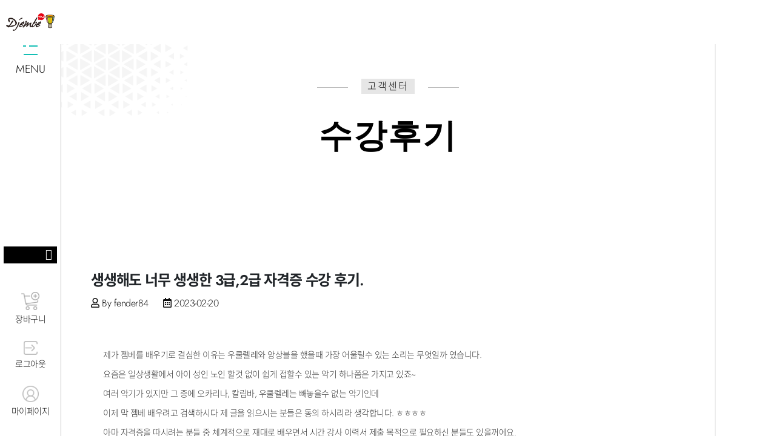

--- FILE ---
content_type: text/html; charset=UTF-8
request_url: https://xn--tv-961jm59a.com/board/view/gb_no/97
body_size: 43178
content:
<!DOCTYPE html>
<html lang="en-US">

<head>
    <!-- Required meta tags -->
    <meta charset="utf-8" />


    <!--  Title -->
    <title>젬베TV</title>


    <meta property='og:url' content='https://xn--tv-961jm59a.com'/>
    <meta property='og:title' content='젬베TV' />
    <meta property='og:description' content='음악예술강사의 필수코스인 젬베에 도전하세요. 온라인 젬베교육부터 자격증취득까지 동영상 강좌 100강제공!' />
    <meta property='og:site_name' content='젬베TV' />
    <meta property='og:type' content='website'/>
    <meta property='og:image' content='https://xn--tv-961jm59a.com/assets/assets/img/meta.jpg' />
    <meta property='og:image:width' content='1200'/>
    <meta property='og:image:height' content='630'/>


    <meta name="viewport" content="width=device-width, initial-scale=1, shrink-to-fit=no" />
    <meta name='description' content='음악예술강사의 필수코스인 젬베에 도전하세요. 온라인 젬베교육부터 자격증취득까지 동영상 강좌 100강제공!' />
    <meta name='keywords' content='젬베,젬베교육,젬베연주,젬베강의,직무연수,젬베강사,젬베자격증,젬베레슨,온라인강의,방과후수업,리듬악기' />
    <meta name="author" content="젬베TV">
    <meta name="google-site-verification" content="sIpBadSxtCIaX8urZkwFmmo1D-N_UnuJwxYOY73Kk7U" />

    <meta http-equiv='Content-Type' content='text/html; charset=euc-kr'>
    <meta name="naver-site-verification" content="35d33675dd6d34b9a7fb911ea627ddcdcb40f388" />


    <!-- Font Google -->
    <link rel="preload" href="https://fonts.googleapis.com/css2?family=Roboto:wght@400;500&family=Poppins:wght@300;400;500;600;700&display=swap" as="style" onload="this.onload=null;this.rel='stylesheet'">
    <noscript><link href="https://fonts.googleapis.com/css2?family=Roboto:wght@400;500&family=Poppins:wght@300;400;500;600;700&display=swap"
                    rel="stylesheet"></noscript>

    <link rel='canonical' href='https://xn--tv-961jm59a.com' />
    <link rel="shortcut icon" href="/assets/assets/img/favicon2.ico" type="image/x-icon" />
    <link rel="icon" href="/assets/assets/img/favicon2.ico" type="image/x-icon" />

    <link rel="preload" href="/assets/assets/img/circle-dotted.png" as="image" />

    <link href="https://stackpath.bootstrapcdn.com/bootstrap/3.4.1/css/bootstrap.min.css" rel="stylesheet">
    <link href="/assets/js/summernote/summernote.min.css" rel="stylesheet">


    <!-- custom styles (optional) -->
    <link href="/assets/assets/css/plugins.css" rel="stylesheet" />
    <link rel="stylesheet" href="/assets/assets/css/style.css">

    <link rel="stylesheet" href="/assets/css/font.css">
    <link rel="stylesheet" href="/assets/css/common.css">
    <link rel="stylesheet" href="/assets/css/front.css">

    <!-- Google tag (gtag.js) -->
    <script async src="https://www.googletagmanager.com/gtag/js?id=G-GLX52B5H7Y"></script>
    <script>
    window.dataLayer = window.dataLayer || [];
    function gtag(){dataLayer.push(arguments);}
    gtag('js', new Date());

    gtag('config', 'G-GLX52B5H7Y');
    </script>


    <link rel="stylesheet" href="//cdn.jsdelivr.net/npm/xeicon@2.3.3/xeicon.min.css">

    <script src="https://kit.fontawesome.com/02498080da.js" crossorigin="anonymous"></script>

    <!-- Global site tag (gtag.js) - Google Analytics -->
    <script async src="https://www.googletagmanager.com/gtag/js?id=G-2LTNDQJ2DP"></script>
    <script>
        window.dataLayer = window.dataLayer || [];
        function gtag(){dataLayer.push(arguments);}
        gtag('js', new Date());

        gtag('config', 'G-2LTNDQJ2DP');
    </script>

    <!-- Global site tag (gtag.js) - Google Analytics -->
    <script async src="https://www.googletagmanager.com/gtag/js?id=UA-74361664-1"></script>
    <script>
        window.dataLayer = window.dataLayer || [];
        function gtag(){dataLayer.push(arguments);}
        gtag('js', new Date());

        gtag('config', 'UA-74361664-1');
    </script>

</head>

<!--classic-menu-->

<!--<body>-->
<!--<body class="v-light dsn-line-style dsn-effect-scroll dsn-cursor-effect dsn-ajax">-->
<body class="v-light dsn-line-style dsn-effect-scroll  ">
<!--<body class="v-light dsn-line-style">-->


<style>

</style>


<!-- ========== Loading Page ========== -->
<!--<div class="preloader">-->
    <!--<span class="percent ">0</span>-->
    <!--<span class="loading-text text-uppercase">Loading ...</span>-->
    <!--<div class="preloader-bar">-->
        <!--<div class="preloader-progress"></div>-->
    <!--</div>-->

    <!--<h1 class="title v-middle">-->
        <!--<span class="text-strok">DJEMBEtv</span>-->
        <!--<span class="text-fill">DJEMBEtv</span>-->
    <!--</h1>-->
<!--</div>-->
<!-- ========== End Loading Page ========== -->


<!-- ========== Menu ========== -->
<div class="site-header dsn-container dsn-load-animate" style="background:white;">
    <div class="extend-container d-flex w-100 align-items-baseline justify-content-between align-items-end">
        <div class="inner-header p-relative">
            <div class="main-logo jc_main_logo">
                <a href="/" data-dsn="parallax">
                        <a href="/" style="z-index:10"><img src="/assets/assets/img/main/logo.png" style="width:100%;"></a>
                </a>
            </div>
        </div>

        <div style="display:flex;width:20%;">

        </div>

        <!--<div class="d-flex align-items-baseline" style="position:fixed;left:0;top:3%;width:var(&#45;&#45;body-style-space);z-index:10;text-align:center;">-->
            <!--<a href="/" style="z-index:10"><img src="/assets/assets/img/main/logo2.png" style="width:80%;"></a>-->
        <!--</div>-->

        <style>
            .frm_m_main_search { position:relative;width:120px;display:block;margin:0 auto;position:absolute;top:27%;right:110px;pointer-events:all; }
            .frm_m_main_search input { width:100%;border: 0; background: black; height: 30px; padding: 2px 28px 2px 10px; font-size: 12px; color: #eaeaea; box-sizing: border-box;border:1px solid #fff; }
            .frm_m_main_search .main_search_btn:after { display: inline-block; position: absolute; top: 0; right: 0; width: 30px; height: 30px; line-height: 28px; text-align: center; font-size: 18px; color: #eaeaea; font-family: xeicon !important; content:'\e97a'; }
        </style>

        <div class="menu-icon d-flex align-items-baseline" style="top:13%">
            <div class="text-menu p-relative  font-heading text-transform-upper">
                <div class="p-absolute text-button">Menu</div>
                <div class="p-absolute text-open">Open</div>
                <div class="p-absolute text-close">Close</div>
            </div>
            <div class="icon-m" data-dsn="parallax" data-dsn-move="10">
                <span class="menu-icon-line p-relative d-inline-block icon-top"></span>
                <span class="menu-icon-line p-relative d-inline-block icon-center"></span>
                <span class="menu-icon-line p-relative d-block icon-bottom"></span>
                <span class="d-block" style="margin-top:10px;font-size:18px;">MENU</span>
            </div>
        </div>

        <nav class="accent-menu dsn-container main-navigation p-absolute  w-100  d-flex align-items-baseline jc_main_nav">
            <div class="menu-cover-title">Menu</div>
            <div class="jc_menu">

                <ul class="extend-container p-relative d-flex flex-column justify-content-center h-100">

                    <!--<li class="">-->
                        <!--<a href="/" class="user-no-selection">-->

                            <!--<span class="dsn-title-menu">Home</span>-->
                            <!--<span class="dsn-meta-menu">01</span>-->
                            <!--<span class="dsn-bg-arrow"></span>-->
                        <!--</a>-->
                    <!--</li>-->



                    <li class="">
                        <a href="/lecture/index" class="user-no-selection">

                            <span class="dsn-title-menu">온라인 강좌</span>
                            <span class="dsn-meta-menu">02</span>
                            <span class="dsn-bg-arrow"></span>
                        </a>
                        <ul class="extend-container p-relative d-flex flex-column justify-content-center h-100">

                            <li>
                                <a href="/lecture/index">
                                    <span class="dsn-title-menu">젬베3급자격증</span>
                                    <span class="dsn-meta-menu">01</span>
                                </a>
                            </li>

                            <li>
                                <a href="/lecture/index">
                                    <span class="dsn-title-menu">젬베2급자격증</span>
                                    <span class="dsn-meta-menu">02</span>
                                </a>
                            </li>

                            <!--<li>-->
                                <!--<a href="/lecture/index">-->
                                    <!--<span class="dsn-title-menu">젬베1급자격증</span>-->
                                    <!--<span class="dsn-meta-menu">03</span>-->
                                <!--</a>-->
                            <!--</li>-->

                            <li>
                                <a href="/lecture/index">
                                    <span class="dsn-title-menu">무료동영상</span>
                                    <span class="dsn-meta-menu">03</span>
                                </a>
                            </li>

                            <li>
                                <a href="/lecture/index">
                                    <span class="dsn-title-menu">개인레슨</span>
                                    <span class="dsn-meta-menu">04</span>
                                </a>
                            </li>
                        </ul>
                    </li>



                    <li class="">
                        <a href="/lesson/index" class="user-no-selection">

                            <span class="dsn-title-menu">오프라인 강좌</span>
                            <span class="dsn-meta-menu">03</span>
                            <span class="dsn-bg-arrow"></span>
                        </a>
                        <ul class="extend-container p-relative d-flex flex-column justify-content-center h-100">

                            <li>
                                <a href="/lesson/index">
                                    <span class="dsn-title-menu">원데이워크숍</span>
                                    <span class="dsn-meta-menu">01</span>
                                </a>
                            </li>

                            <li>
                                <a href="/lesson/index">
                                    <span class="dsn-title-menu">가요젬베교실 </span>
                                    <span class="dsn-meta-menu">02</span>
                                </a>
                            </li>

                            <li>
                                <a href="/lesson/index">
                                    <span class="dsn-title-menu">아프리칸젬베교실 </span>
                                    <span class="dsn-meta-menu">03</span>
                                </a>
                            </li>

                        </ul>
                    </li>

                    <li class="">
                        <a href="/goods/index" class="user-no-selection">

                            <span class="dsn-title-menu">악보, 악기구매</span>
                            <span class="dsn-meta-menu">04</span>
                            <span class="dsn-bg-arrow"></span>
                        </a>

                        <ul class="extend-container p-relative d-flex flex-column justify-content-center h-100">

                            <li>
                                <a href="/goods/index">
                                    <span class="dsn-title-menu">악기</span>
                                    <span class="dsn-meta-menu">01</span>
                                </a>
                            </li>

                            <li>
                                <a href="/goods/index">
                                    <span class="dsn-title-menu">교재 </span>
                                    <span class="dsn-meta-menu">02</span>
                                </a>
                            </li>

                            <li>
                                <a href="/goods/index">
                                    <span class="dsn-title-menu">악보</span>
                                    <span class="dsn-meta-menu">03</span>
                                </a>
                            </li>

                        </ul>
                    </li>

                    <li class="dsn-drop-down ">
                        <a href="#" class="user-no-selection">

                            <span class="dsn-title-menu">젬베TV</span>
                            <span class="dsn-meta-menu">05</span>
                            <span class="dsn-bg-arrow"></span>
                        </a>


                        <ul class="extend-container p-relative d-flex flex-column justify-content-center h-100">

                            <li>
                                <a href="/company/intro">
                                    <span class="dsn-title-menu">젬베TV소개</span>
                                    <span class="dsn-meta-menu">01</span>
                                </a>
                            </li>

                            <li>
                                <a href="/company/djembe_perform">
                                    <span class="dsn-title-menu">젬베공연</span>
                                    <span class="dsn-meta-menu">02</span>
                                </a>
                            </li>

                            <li>
                                <a href="/company/djembe_circle">
                                    <span class="dsn-title-menu">1:100 젬베써클</span>
                                    <span class="dsn-meta-menu">03</span>
                                </a>
                            </li>


                        </ul>

                    </li>

                    <li class="dsn-drop-down ">
                        <a href="#" class="user-no-selection">

                            <span class="dsn-title-menu">커뮤니티</span>
                            <span class="dsn-meta-menu">06</span>
                            <span class="dsn-bg-arrow"></span>
                        </a>


                        <ul class="extend-container p-relative d-flex flex-column justify-content-center h-100">

                            <li>
                                <a href="/board/index/gbc_no/1">
                                    <span class="dsn-title-menu">공지사항</span>
                                    <span class="dsn-meta-menu">01</span>
                                </a>
                            </li>

                            <li>
                                <a href="/board/index/gbc_no/2">
                                    <span class="dsn-title-menu">자유게시판</span>
                                    <span class="dsn-meta-menu">02</span>
                                </a>
                            </li>

                            <li>
                                <a href="/board/index/gbc_no/7">
                                    <span class="dsn-title-menu">수강후기</span>
                                    <span class="dsn-meta-menu">02</span>
                                </a>
                            </li>

                            <li>
                                <a href="/company/contact">
                                    <span class="dsn-title-menu">오시는길</span>
                                    <span class="dsn-meta-menu">03</span>
                                </a>
                            </li>

                        </ul>
                    </li>

                    <li class="">
                        <a href="#" class="user-no-selection btn_lec_board" data-my_gmg_no="">

                            <span class="dsn-title-menu">강사 게시판</span>
                            <span class="dsn-meta-menu">02</span>
                            <span class="dsn-bg-arrow"></span>
                        </a>
                    </li>
                </ul>
            </div>
            <!--<div class="container-content  p-absolute h-100 left-60 d-flex flex-column justify-content-center">-->
                <!--<div class="nav__info jc_info">-->
                    <!--<div class="nav-content">-->
                        <!--<p class="title-line">-->
                            <!--Organization</p>-->
                        <!--<p>예술과 마음, 세계타악기교육협회</p>-->
                    <!--</div>-->
                    <!--<div class="nav-content">-->
                        <!--<p class="title-line">-->
                            <!--Studio</p>-->
                        <!--<p>-->
                            <!--서울시 용산구 효창원로69길 15, 2층 <br>-->
                            <!--아르떼 문화예술 평생교육원-->
                            <!--</p>-->
                    <!--</div>-->
                    <!--<div class="nav-content">-->
                        <!--<p class="title-line">-->
                            <!--Contact</p>-->
                        <!--<p>(02) 713 0116</p>-->
                        <!--<p>artisheart@naver.com</p>-->
                    <!--</div>-->
                    <!--<div class="nav-content">-->
                        <!--<p class="title-line">-->
                            <!--Follow us</p>-->
                        <!--<p class="links  over-hidden">-->
                        <!--<p>artnheart.or.kr</p>-->
                        <!--</p>-->
                    <!--</div>-->
                <!--</div>-->

            <!--</div>-->
        </nav>
    </div>
</div>
<!-- ========== End Menu ========== -->

<main class="main-root">

    <div id="dsn-scrollbar">
        <div class="main-content">

<style>
    .gb_cont
    {
        /* Font */
        font-size: 14px;
        /* Text color */
        color: #333;
        /* Remove the background color to make it transparent */
        background-color: #fff;
        margin: 20px;
    }
    .gb_cont .cke_editable
    {
        font-size: 13px;
        line-height: 1.6em;
    }
    .gb_cont blockquote
    {
        font-style: italic;
        font-family: Georgia, Times, "Times New Roman", serif;
        padding: 2px 0;
        border-style: solid;
        border-color: #ccc;
        border-width: 0;
    }
    .gb_cont .cke_contents_ltr blockquote
    {
        padding-left: 20px;
        padding-right: 8px;
        border-left-width: 5px;
    }
    .gb_cont .cke_contents_rtl blockquote
    {
        padding-left: 8px;
        padding-right: 20px;
        border-right-width: 5px;
    }
    .gb_cont a
    {
        color: #0782C1;
    }
    .gb_cont p
    {
        margin-top:5px;
    }
    .gb_cont ol,.gb_cont ul,.gb_cont dl
    {
        /* IE7: reset rtl list margin. (#7334) */
        *margin-right: 0px;
        /* preserved spaces for list items with text direction other than the list.    (#6249,#8049)*/
        padding: 0 40px;
    }
    .gb_cont h1,.gb_cont h2,.gb_cont h3,.gb_cont h4,.gb_cont h5,.gb_cont h6
    {
        font-weight: normal;
        line-height: 1.2em;
    }
    .gb_cont hr
    {
        border: 0px;
        border-top: 1px solid #ccc;
    }
    .gb_cont img.right
    {
        border: 1px solid #ccc;
        float: right;
        margin-left: 15px;
        padding: 5px;
    }
    .gb_cont img.left
    {
        border: 1px solid #ccc;
        float: left;
        margin-right: 15px;
        padding: 5px;
    }
    .gb_cont pre
    {
        white-space: pre-wrap; /* CSS 2.1 */
        word-wrap: break-word; /* IE7 */
    }
    .gb_cont .marker
    {
        background-color: Yellow;
    }
    .gb_cont span[lang]
    {
        font-style: italic;
    }
    .gb_cont figure
    {
        text-align: center;
        border: solid 1px #ccc;
        border-radius: 2px;
        background: rgba(0,0,0,0.05);
        padding: 10px;
        margin: 10px 20px;
        display: block; /* For IE8 */
    }
    .gb_cont figure figcaption
    {
        text-align: center;
        display: block; /* For IE8 */
    }
    strong { font-weight:bold !important;}

    .note-editable {height:200px !important;}
</style>

<header
        class="header-page over-hidden p-relative header-padding-top header-padding-bottom dsn-header-animation">
    <div class="bg-circle-dotted"></div>
    <div class="dsn-container">
        <div
                class="content-hero p-relative d-flex align-items-center text-center flex-column h-100 dsn-hero-parallax-title">
            <p class="subtitle p-relative line-shap  ">
                <span class="pl-10 pr-10 background-section dsn-load-animate">고객센터</span>
            </p>
            <h1 class="title mt-20 dsn-load-animate">
                수강후기
            </h1>
        </div>
    </div>
</header>


<div class="container py-4">


    <div class="post-content ml-0">

        <h2 class="font-weight-bold text-5" style="color:#212529;margin-bottom:10px;">생생해도 너무 생생한 3급,2급 자격증 수강 후기.</h2>

        <div class="post-meta">
            <span style="margin-right:20px;"><i class="far fa-user"></i> By fender84 </span>
            <span style="margin-right:20px;"><i class="far fa-calendar-alt"></i> 2023-02-20</span>
            <!--<span style="margin-right:20px;"><i class="far fa-comments"></i> <a href="#" style="color:#777;">1 Comments</a></span>-->


        </div>
    </div>

    <div class="row pt-4 mt-2 mb-7"  style="margin-bottom:0;" >
    <div class="col-md-10 mb-4 mb-md-0 mt-4 gb_cont">

        <!--<h2 class="text-color-dark font-weight-normal text-5 mb-2">-->
        <!--<strong class="font-weight-extra-bold">생생해도 너무 생생한 3급,2급 자격증 수강 후기.</strong>-->
        <!--</h2>-->
        <p style="white-space:pre-line;"><p>제가 젬베를 배우기로 결심한 이유는 우쿨렐레와 앙상블을 했을때 가장 어울릴수 있는 소리는 무엇일까 였습니다. </p><p>요즘은 일상생활에서 아이 성인 노인 할것 없이 쉽게 접할수 있는 악기 하나쯤은 가지고 있죠~</p><p>여러 악기가 있지만 그 중에 오카리나, 칼림바, 우쿨렐레는 빼놓을수 없는 악기인데 </p><p>이제 막 젬베 배우려고 검색하시다 제 글을 읽으시는 분들은 동의 하시리라 생각합니다. ㅎㅎㅎㅎ</p><p>아마 자격증을 따시려는 분들 중 체계적으로 재대로 배우면서 시간 강사 이력서 제출 목적으로 필요하신 분들도 있을꺼에요.</p><p>체계적으로 배운다는건 실력 상승은 기본이고 수업 커리큘럼짜기도 도움이 많이 되기 때문이죠. <span style="color: var(--font-color); display: inline !important;"> </span></p><p>저는 누구나 쉽게 배울수 있는 악기로 앙상블에 즐거움을 느낄수 있게 하는게 목표 입니다. </p><p>그리고 젬베, 카혼, 봉고 중에 고민을 했습니다. </p><p>비교는 오로지 감과 유투브 폭풍검색 =-=;;; 아무래도 주변에 의견을 주고받을 사람이 없다보니 어쩔수 없이 좀 오래 걸렸습니다. </p><p>(그렇기때문에 제 글이 도움이 되었으면 하는 바램입니다. )</p><p>(악기비교는 선택과정은 지극히 제 개인적인 의견입니다. )</p><p>요즘은 가벼운 무릎 카혼도 나오지만 무릎카혼은 앙상블용도로는 뭔가 부족해 보였고, </p><p>카혼은 무겁고 약간 숙이는 자세때문에 몇 곡 연주시 허리가 아픕니다... =-=; </p><p>봉고는 주 음역대가 하이톤이 강해서 베이스가 많이 부족했습니다. </p><p>그에비해 젬베는 베이스 미들 하이 모든 음역대 표현에 강했고, </p><p>위 다른 악기들과 연주시 가장 잘 어울릴수 있는 악기라 판단했습니다. (굳 초이스+ㅁ+b)</p><p><br></p><p>악기는 선택했는데 배울곳이 문제였습니다. 대부분, 젬베를 그냥 치면 되지 식이였고, </p><p>드럼전공샘이 다른 리듬 악기를 알려주는 식이였습니다. <- 이게 잘못 됬다는 것은 절대!! 아닙니다. </p><p>다만 젬베라는 독립적인 악기의 이해도는 다소 부족하리라 생각이 들었습니다. </p><p>예를 들어 저는 기타를 칩니다. 하지만 우쿨렐레를 작은 기타라고 생각하는데 전혀 다릅니다.</p><p>다른 악기를 배우는데 좀더 빠를 뿐입니다. </p><p>드럼과 젬베는 엄연히 다릅니다. 전문적으로 배우고자 한다면 제대로 배우시길 추천합니다. </p><p>젬베티비 강의는 제가 다른 여러 강의를 비교해보건데 감히 최강이라고 말할 수 있습니다. </p><p><br></p><p>어떻게 이렇게 자신있게 말하냐구요? </p><p>분야는 다를 지언정 제가 강사 경력 약 20년 (약간 뻥튀기 했습니다. )</p><p>다른분야 온라인 강의 듣는것만 약 8년( 아침부터 새벽까지 일을 해서 짬짬이 온라인 강의 공부를 많이 했습니다. ) </p><p>대면 다른 민간자격증, 국가 자격증 다수 보유.... ㅎㅎㅎㅎㅎ</p><p>자~ 위에 제 사례를 들어서 밑밥을 깔았습니다. </p><p>젬베티비 강의는 </p><p>첫째, 탄탄한 커리큘럼과 샘의 흥미진진한 수업이 보장됩니다. (그냥 잼있어 죽습니다. 추가로 제 손도 터져 죽습니다.) </p><p>둘째, 버라이티하고 정확한 1대1 강의 피드백!!! </p><p>        (샘이 언제 부산까지 내려왔는지 모르게 저랑 대화하고 있습니다. 신랑이 옆에서 혼자 웃고 혼잣말 한다고 미쳤답니다.)</p><p>셋째, 샘의 하이 텐션ㅎㅎㅎ (저 이거 너무 좋아요. )</p><p><br></p><p>젬베티비는 비대면 강의의 단점이 느껴지지 않는 폭탄같은 강의 입니다.</p><p>다른 민간자격 대면수업도 이렇게 강의 못합니다. ( 경험자 =-= 매우 돈 아까움. ) </p><p>당장 결제하시고 저랑 음악 공유 합시다. !! +ㅁ+/ (잘 알랴드림~)</p><p><br></p><p>추가로, </p><p>3급만 딸까요? 2급도 딸까요??? 라고 한다면.. </p><p>3급만 따셔서 이 이상 독학으로 유투브 겁나 파서 미친듯이 연습 할수 있다 하시면 나쁘지 않다고 생각합니다. </p><p>근데 2급따도 안아까우실껄용~ 시간은 금입니다 여러분. 세상이 좋아졌는데 좋은거 누리세요~ 살면서 얻은 교훈입니다. </p><p>2급까지 따셔서 빠르게 성장하셔서 음악 누리세요~ 생각만 해도 행복합니다. ㅎㅎ </p></p>

    </div>
    <!--<hr class="solid my-5">-->

    <!--<div class="col-md-3">-->
    <!--<h2 class="text-color-dark font-weight-normal text-5 mb-2">Project <strong class="font-weight-extra-bold">Details</strong></h2>-->
    <!--<ul class="list list-icons list-primary list-borders text-2">-->
    <!--<li><i class="fas fa-caret-right left-10"></i> <strong class="text-color-primary">Client:</strong> Okler Themes</li>-->
    <!--<li><i class="fas fa-caret-right left-10"></i> <strong class="text-color-primary">Date:</strong> January 2018</li>-->
    <!--<li><i class="fas fa-caret-right left-10"></i> <strong class="text-color-primary">Skills:</strong> <a href="#" class="badge badge-dark badge-sm badge-pill px-2 py-1 ml-1">DESIGN</a><a href="#" class="badge badge-dark badge-sm badge-pill px-2 py-1 ml-1">BRAND</a><a href="#" class="badge badge-dark badge-sm badge-pill px-2 py-1 ml-1">WEBSITES</a></li>-->
    <!--<li><i class="fas fa-caret-right left-10"></i> <strong class="text-color-primary">Project URL:</strong> <a href="#" target="_blank" class="text-dark">http://www.okler.net</a></li>-->
    <!--</ul>-->
    <!--</div>-->

</div>

<hr class="solid my-5">
<form class="frm_board">
    <input type="hidden" name="gbc_no" value="7">
    <input type="hidden" name="gb_no" value="97">
</form>

<div id="comments" class="post-block mt-5 post-comments mb-5">
    <h4 class="mb-3">Comments (1)</h4>

    <ul class="comments board_comments_container">
        <li data-gbm_no="134">
            <div class="comment">
                <div class="img-thumbnail img-thumbnail-no-borders d-none d-sm-block">
                    <i class="fas fa-comments" style="font-size:50px;margin-top:20px;"></i>
                </div>
                <div class="comment-block">
                    <div class="comment-arrow"></div>
                    <span class="comment-by">
                            <strong>djembetv</strong>
                            <span class="float-right">
                            </span>
                        </span>
                    <p style="margin-top:10px;"><span style="white-space: pre-line"><p>그저 감사할 따름입니다. 저희도 열심히 하겠습니다.유튜브 젬베TV에서 계속 만나요....감사합니다.</p></span><textarea
                            maxlength="250" rows="3" class="form-control gbm_contents_edit" style="display:none;height:100px;"><p>그저 감사할 따름입니다. 저희도 열심히 하겠습니다.유튜브 젬베TV에서 계속 만나요....감사합니다.</p></textarea>
                    </p>
                    <a href="#" class="btn_board_comments_edit_save mr-3 mt-1" style="display:none;"><i
                            class="fas fa-check-circle"></i> 저장</a>
                    <a href="#" class="btn_board_comments_edit_cancel btn-light" style="display:none;"><i
                            class="fas fa-check-circle"></i> 취소</a>
                    <span class="date float-right">2023-02-21 &nbsp; 01:18</span>
                </div>
            </div>
        </li>
    </ul>

</div>
<div class="post-block mt-5 post-leave-comment" style="margin-bottom:100px;">
    <p class="sub-heading line-shap line-shap-before mb-15">
        <span class="line-bg-right">Write a comment</span>
    </p>

    <form class="contact-form p-4 rounded bg-color-grey frm_board_comments" style="padding-bottom:10px;">
        <div class="p-2">
            <div class="form-row">
                <div class="form-group col">
                    <textarea maxlength="250" rows="5" class="form-control gbm_contents summernote" name="gbm_contents" style="height:160px;"></textarea>
                </div>
            </div>
            <div class="mt20 form-row">
                <div class="form-group col mb-0 text-right">
                    <div class="image-zoom w-auto d-inline-block" style="transform-origin: 0px 0px; transform: translate(0px, 0px);">

                        <button type="button" class="dsn-button disabled btn_board_comments">
                            <span class="dsn-border-rdu border-color-default"></span>
                            <span class="text-button">등록하기</span>
                        </button>
                        <div class="icon-circle" style="transform-origin: 0px 0px; transform: translate(0px, 0px);"></div></div>
                </div>
            </div>
        </div>
    </form>
</div>

<div class="text-center mt100 mb100">
    <div class="image-zoom w-auto d-inline-block" data-dsn="parallax">
        <button type="button" class="dsn-button" onclick="history.back()" style="margin-right:20px;">
            <span class="dsn-border border-color-default"></span>
            <span class="text-button">목록으로</span>
        </button>
    </div>
</div>



<footer class="footer p-relative">
    <div class="container">
        <div class="footer-container">
            <div class="d-flex align-items-center h-100">
                <div class="column-left">
                    <div class="footer-social p-relative">
                        <ul>
                            <li class="over-hidden">
                                <a href="#" data-dsn="parallax"
                                   rel="nofollow">예술과 마음, 세계타악기교육협회 (106-82-64517)</a>
                            </li>
                            <li class="over-hidden">
                                <a href="#" data-dsn="parallax"
                                   rel="nofollow">대표자: 이상호</a>
                            </li>
                            <li class="over-hidden">
                                <a href="#" data-dsn="parallax"
                                   rel="nofollow">서울 성북구 성북로2길 17</a>
                            </li>
                            <li class="over-hidden">
                                <a href="#" data-dsn="parallax"
                                   rel="nofollow">개인정보보호책임자: 이현희</a>
                            </li>
                            <li class="over-hidden">
                                <a href="#" data-dsn="parallax"
                                   rel="nofollow">TEL : 02-713-0116</a>
                            </li>
                            <li class="over-hidden">
                                <a href="#" data-dsn="parallax"
                                   rel="nofollow">통신판매업: 제2020-서울용산-2257호</a>
                            </li>
                        </ul>
                        <ul class="ft_menu">
                            <li class="over-hidden">
                                <a href="/member/agreement" data-dsn="parallax"
                                   rel="nofollow">홈페이지 이용약관</a>
                            </li>
                            <li class="over-hidden">
                                <a href="/member/privacy_policy" data-dsn="parallax"
                                   rel="nofollow">개인정보처리방침</a>
                            </li>
                        </ul>
                    </div>
                </div>

                <div class="scroll-top animation-rotate" data-dsn="parallax">
                    <img src="/assets/assets/img/scroll_top.svg" alt="">
                    <i class="fa fa-angle-up"></i>
                </div>

                <div class="column-right">
                    <h5>© Copyright 2021. All Rights Reserved.
                    </h5>
                </div>
            </div>
        </div>
    </div>
</footer>
</div>
</div>

<!-- ========== Contact Form Model ========== -->
<div class="contact-btn">
    <div class="contact-btn-txt">Contact</div>
</div>
<div class="contact-modal background-section">
    <div class="contact-container h-100 w-100  border-right">
        <div class="box-contact-inner section-padding ">
            <div class="row align-items-center">


                <div class="col-lg-4"></div>
                <div class="col-lg-5">
                    <div class="box-info-contact jc_info">
                        <ul>
                            <li>
                                <h5 class="title-block mb-15">Organization</h5>
                                <p class="text-p ">예술과 마음, 세계타악기교육협회</p>
                            </li>
                            <li>
                                <h5 class="title-block mb-15">Contact</h5>
                                <p class="text-p ">T. (02) 713 0116</p>
                                <p class="text-p ">F. (02) 713 0259</p>
                                <p class="text-p ">artisheart@naver.com</p>

                            </li>
                            <li>
                                <h5 class="title-block mb-15">Address</h5>
                                <p class="text-p">성북구 성북로2길 17 <br>
                                    아르떼 문화예술 평생교육원</p>
                            </li>
                            <!-- <li>
                                <h5 class="title-block mb-15">Follow</h5>
                                <p class="text-p "><a href="http://artnheart.or.kr" style="text-decoration:none;">artnheart.or.kr</a></p>
                            </li> -->
                        </ul>
                    </div>
                </div>
            </div>
        </div>
    </div>
</div>
<!-- ========== End Contact Form Model ========== -->
</main>

<!-- ========== Scroll Right Page To Top Page ========== -->
<div class="scroll-to-top">
    <img src="/assets/assets/img/scroll_top.svg" alt="">
    <div class="box-numper">
        <span>10%</span>
    </div>
</div>
<!-- ========== End Scroll Right Page To Top Page ========== -->


<!-- ========== Cursor Page ========== -->
<!--<div class="cursor">-->

    <!--<div class="cursor-helper">-->
        <!--<span class="cursor-drag">Drag</span>-->
        <!--<span class="cursor-view">View</span>-->
        <!--<span class="cursor-open"><i class="fas fa-plus"></i></span>-->
        <!--<span class="cursor-close">Close</span>-->
        <!--<span class="cursor-play">play</span>-->
        <!--<span class="cursor-next"><i class="fas fa-chevron-right"></i></span>-->
        <!--<span class="cursor-prev"><i class="fas fa-chevron-left"></i></span>-->
    <!--</div>-->

<!--</div>-->
<!-- ========== End Cursor Page ========== -->

<style>
    .frm_main_search { position:relative;width:90%;display:block;margin:0 auto; }
    .frm_main_search input { width:100%;border: 0; background: black; height: 30px; padding: 2px 28px 2px 10px; font-size: 12px; color: #eaeaea; box-sizing: border-box;border:1px solid #fff; }
    .frm_main_search .main_search_btn:after { display: inline-block; position: absolute; top: 0; right: 0; width: 30px; height: 30px; line-height: 28px; text-align: center; font-size: 18px; color: #eaeaea; font-family: xeicon !important; content:'\e97a'; }
</style>


<!-- ========== social network ========== -->
<div class="footer_jc_member">
    <form class="frm_main_search" method="post" action="/search/index" ac>
        <input type="text" name="key">
        <a href="/" class="main_search_btn" type="submit"></a>
    </form>

    <div>
        <a href="/pay/cart" target="_blank"><span class="d-block"><img src="/assets/assets/img/footer/cart3.png" style="width:30%;"></span>장바구니</a>
    </div>
    <div>
        <a href="/member/logout"><span class="d-block"><img src="/assets/assets/img/footer/logout.png" style="width:23%;"></span>로그아웃</a>
    </div>
    <div>
        <a href="/member/mypage"><span class="d-block"><img src="/assets/assets/img/footer/mypage.png" style="width:27%;"></span>마이페이지</a>
    </div>
</div>
<!--<div class="social-side social-network d-flex align-items-center ">-->
    <!--<div class="icon" data-dsn="parallax">-->
        <!--<i class="far fa-user-circle" aria-hidden="true" style="font-size:25px;"></i>-->
    <!--</div>-->
    <!--<ul class="socials d-flex flex-column p-absolute fa-ul">-->
        <!--<li style="margin-right:5px;">-->
            <!--<a href="/member/join" class="fa-li">-->
                <!--<i class="fas fa-user-plus" style="font-size:20px;"></i>-->
                <!--<span>Sign Up</span>-->
            <!--</a>-->
        <!--</li>-->
        <!--<li style="margin:10px 0;margin-right:10px;">-->
            <!--<a href="/member/login" class="fa-li">-->
                <!--<i class="fas fa-sign-in-alt" style="font-size:23px;"></i>-->
                <!--<span>Sign In</span>-->
            <!--</a>-->
        <!--</li>-->
    <!--</ul>-->
<!--</div>-->
<!-- ========== End social network ========== -->

<!--<div class="d-flex flex-column align-items-center justify-content-center" style="position:fixed;left:0;bottom:50px;width:var(&#45;&#45;body-style-space);z-index:5;justify-content:center;">-->
    <!--<div class="metas d-inline-block mb-30">-->
        <!--<a href="/member/login">-->
        <!--<span style="padding:6px 5px;">Login</span>-->
        <!--</a>-->
    <!--</div>-->
    <!--<div class="metas d-inline-block mb-30">-->
        <!--<a href="/member/login">-->
        <!--<span style="padding:6px 5px;">Sign Up</span>-->
        <!--</a>-->
    <!--</div>-->



    <!--<div class="icon" data-dsn="parallax">-->
        <!--<i class="fa fa-share-alt" aria-hidden="true"></i>-->
    <!--</div>-->
    <!--<ul class="socials d-flex flex-column p-absolute ">-->
        <!--<li>-->
           <!--로그인-->
        <!--</li>-->
        <!--<li>-->
            <!--<a href="" target="_blank">-->
                <!--<i class="fab fa-twitter"></i>-->
                <!--<span>Tw</span>-->
            <!--</a>-->
        <!--</li>-->
        <!--<li>-->
            <!--<a href="" target="_blank">-->
                <!--<i class="fab fa-behance"></i>-->
                <!--<span>Be</span>-->
            <!--</a>-->
        <!--</li>-->
        <!--<li>-->
            <!--<a href="" target="_blank">-->
                <!--<i class="fab fa-facebook-f"></i>-->
                <!--<span>Fb</span>-->
            <!--</a>-->
        <!--</li>-->
    <!--</ul>-->
</div>
<!-- ========== End social network ========== -->

<!-- ========== paginate-right-page ========== -->
<div class="dsn-paginate-right-page"></div>

<!-- ========== Line left & right with creative page ========== -->
<div class="line-border-style w-100 h-100"></div>



<!-- Optional JavaScript -->
<script src="/assets/assets/js/jquery-3.1.1.min.js"></script>
<script src="/assets/assets/js/plugins.min.js"></script>
<script src="/assets/assets/js/dsn-grid.min.js"></script>
<script src="/assets/assets/js/custom.js"></script>
<script src="https://stackpath.bootstrapcdn.com/bootstrap/3.4.1/js/bootstrap.min.js"></script>
<script src="/assets/js/summernote/summernote.min.js"></script>
<script src="/assets/js/summernote.js"></script>

<script src="/assets/js/front.js"></script>
<script type="text/javascript" src="//dapi.kakao.com/v2/maps/sdk.js?appkey=94539188dad22b00c24702c8f18da27a"></script>
<script src="/assets/js/map.js"></script>
<script src="//t1.daumcdn.net/mapjsapi/bundle/postcode/prod/postcode.v2.js"></script>
<script src="/assets/js/kakao_addr.js"></script>

<script type="text/javascript" src="https://cdn.iamport.kr/js/iamport.payment-1.1.5.js"></script>
<script>
    IMP.init("imp17470864");
</script>

<script>
    $(function(){
        $(".menu-icon").mouseenter(function() {
            $(".menu-icon").trigger("click")
        });
    })

</script>

</body>

</html>

--- FILE ---
content_type: text/css
request_url: https://xn--tv-961jm59a.com/assets/assets/css/plugins.css
body_size: 1011
content:
/*-----------------------------------------------------------------------------------

	Template Name: 
	Template URI: 
	Description: 
	Author: design_grid
	Author URI:
	Version: 1.0

-----------------------------------------------------------------------------------*/

/* ----------------------------------------------------------------
			[ All Css Plugins & Helper Classes File ]
-----------------------------------------------------------------*/

/* == bootstrap == */
@import url("plugins/bootstrap-grid.min.css");

/* == fontawesome == */
@import url("plugins/fontawesome-all.min.css");


/* == Swiper == */
@import url("plugins/swiper.min.css");


/* == justifiedGallery == */
@import url("plugins/justifiedGallery.min.css");

/* == magnific popup == */
@import url("plugins/magnific-popup.min.css");

/* == magnific popup == */
@import url("plugins/youtubepopup.min.css");

/* == Helper Class == */
@import url("global.min.css");

/* == twentytwenty == */
@import url("plugins/twentytwenty.min.css");


--- FILE ---
content_type: text/css
request_url: https://xn--tv-961jm59a.com/assets/assets/css/style.css
body_size: 141700
content:
@charset "UTF-8";
/*-----------------------------------------------------------

  Template Name: Droow - Ajax Portfolio Showcase HTML Template
  Template URI: http://theme.dsngrid.com/droow
  Description: Droow Ajax Portfolio Showcase HTML Template
  Author: design_grid
  Author URI: https://themeforest.net/user/design_grid
  Version: 1.0.0

-------------------------------------------------------------*/
/*-----------------------------------------------------------

    1.  Variables
    2.  Mixins
      - Mixins Master
      - Utilities
    3.  Normalize
    4.  Helpers
    5. Typography
      - Copy
	  - Headings
	6. Core
    7. Navigation
      - Links
      - Menus
	  - Next & Previous
    8. Content
      - pages
      - Comments
      - Archives
      - Footer
    9.Forms
      - Button
      - Fields
    10.Blocks
    11.Media
      - captions
    12.Version Light

-------------------------------------------------------------*/
:root, :root .v-light {
  /*--bg-color: #f9f9f9;*/
  --bg-color: white;
  --assistant-color: #e6e6e6;
  --theme-color: #14bfb5;
  --font-color: #0f0f0f;
  --heading-color: #000;
  --border-color: #bebebe;
  --smooth-color: #141414;
  --reverse-color: #141414;
  --reverse-heading-color: #fff;
}

:root .v-dark, :root .v-dark-head {
  --bg-color: #000;
  --assistant-color: #101010;
  --theme-color: #14bfb5;
  --font-color: #bbb;
  --heading-color: #fff;
  --border-color: rgba(255, 255, 255, 0.07);
  --smooth-color: #f9f9f9;
  --reverse-color: #f9f9f9;
  --reverse-heading-color: #000;
}

@media only screen and (max-width: 991px) {
  .v-dark-head-mobile {
    --bg-color: #000;
    --assistant-color: #101010;
    --theme-color: #14bfb5;
    --font-color: #bbb;
    --heading-color: #fff;
    --border-color: rgba(255, 255, 255, 0.07);
    --smooth-color: #f9f9f9;
    --reverse-color: #f9f9f9;
    --reverse-heading-color: #000;
    color: var(--font-color);
  }
}
:root {
  --body-font: "Roboto", sans-serif;
  --heading-font: "Poppins", sans-serif;
  --font-code: Menlo, monaco, Consolas, Lucida Console, monospace;
  --font-pre: "Courier 10 Pitch", Courier, monospace;
  --font-size-base: 16px;
  --font-size-h1: 40px;
  --font-size-h2: 35px;
  --font-size-h3: 30px;
  --font-size-h4: 25px;
  --font-size-h5: 22px;
  --font-size-h6: 16px;
  --menu-size: 12px;
  --line-height-base: 1.4;
  --line-height-content: 1.6;
  --font-weight-heading: 600;
  --margin-padding: 120px;
  --margin-padding-mobile: 80px;
  --body-style-space: 100px;
  --smooth-width: 4px;
}

/* -------------------------------------------------------
                   Core
-------------------------------------------------------- */
html {
  font-size: var(--font-size-base);
}

body {
  line-height: var(--line-height-base);
  font-family: var(--body-font);
  font-weight: 400;
  margin: 0;
  text-rendering: optimizeLegibility;
  -webkit-transition: 100ms;
  -o-transition: 100ms;
  transition: 100ms;
  -webkit-transition-property: background-color, color;
  -o-transition-property: background-color, color;
  transition-property: background-color, color;
}

body, .main-root {
  background-color: var(--bg-color);
  color: var(--font-color);
}

.main-root {
  position: relative;
}

.line {
  position: absolute;
  background-color: var(--border-color);
}
.line.line-top, .line.line-bottom {
  left: -15px;
  right: -15px;
  height: 1px;
}
.line.line-top.line-top, .line.line-bottom.line-top {
  top: 0;
}
.line.line-top.line-bottom, .line.line-bottom.line-bottom {
  bottom: 0;
}
.line.line-left, .line.line-right {
  width: 1px;
  top: -15px;
  bottom: -15px;
}
.line.line-left.line-left, .line.line-right.line-left {
  left: 0;
}
.line.line-left.line-right, .line.line-right.line-right {
  right: 0;
}

.line-under, .line-under-left {
  padding-bottom: 10px;
  margin-bottom: 10px;
}
.line-under:after, .line-under:before, .line-under-left:after, .line-under-left:before {
  bottom: 0;
  width: 150px;
  height: 1.5px;
  background-color: var(--theme-color);
}

.line-under {
  padding-right: 15px;
}
.line-under:after {
  right: 0;
}

.line-under-left {
  padding-left: 15px;
}
.line-under-left:before {
  left: 0;
}

.line-bg-left, .line-bg-right {
  position: relative;
  z-index: 1;
}
.line-bg-left:before, .line-bg-left:after, .line-bg-right:before, .line-bg-right:after {
  top: 0;
  width: 100px;
  height: 100%;
  background-color: var(--assistant-color);
  z-index: -1;
  -webkit-transform: skew(-10deg);
      -ms-transform: skew(-10deg);
          transform: skew(-10deg);
}
.background-section .line-bg-left:before, .background-section .line-bg-left:after, .background-section .line-bg-right:before, .background-section .line-bg-right:after {
  background-color: var(--bg-color);
}
.line-bg-left.sub-heading:before, .line-bg-right.sub-heading:before {
  width: 60px;
}

.line-bg-left {
  padding-left: 20px;
}
.line-bg-left:before {
  left: 0;
  -webkit-transform-origin: bottom left;
      -ms-transform-origin: bottom left;
          transform-origin: bottom left;
}

.line-bg-right {
  padding-right: 15px;
}
.line-bg-right:after {
  right: 0;
  -webkit-transform-origin: bottom right;
      -ms-transform-origin: bottom right;
          transform-origin: bottom right;
}

.line-under:after, .line-bg-left:before, .line-bg-right:after, .line-under-left:before {
  content: "";
  position: absolute;
}

.bg-circle-dotted {
  position: absolute;
  left: 0;
  top: 0;
  width: 100%;
  height: 15vw;
  background-image: url(../img/circle-dotted.png);
  background-size: contain;
  opacity: 0.4;
  background-repeat: no-repeat;
}
.v-light .bg-circle-dotted {
  opacity: 0.04;
}
.bg-circle-dotted.bg-circle-dotted-right {
  left: auto;
  right: 0;
  top: auto;
  bottom: 0;
  -webkit-transform: rotate(180deg);
      -ms-transform: rotate(180deg);
          transform: rotate(180deg);
}

.line-shap:before, .line-shap:after {
  position: relative;
  display: inline-block;
  vertical-align: middle;
  width: 4vw;
  height: 1px;
  background: var(--border-color);
}
@media only screen and (max-width: 400px) {
  .line-shap:before, .line-shap:after {
    display: none;
  }
}
.line-shap:not(.line-shap-before):after {
  content: "";
  margin-left: 15px;
}
.line-shap:not(.line-shap-after):before {
  content: "";
  margin-right: 15px;
}

.corner {
  position: absolute;
  width: 15px;
  height: 1px;
  background-color: var(--reverse-color);
  z-index: 1;
}
.corner:after {
  content: "";
  position: absolute;
  width: 1px;
  height: 15px;
  background-color: var(--reverse-color);
}
.corner.corner-left-top, .corner.corner-left-top:after, .corner.corner-left-bottom, .corner.corner-left-bottom:after {
  left: 0;
}
.corner.corner-left-top, .corner.corner-left-top:after, .corner.corner-right-top, .corner.corner-right-top:after {
  top: 0;
}
.corner.corner-left-bottom, .corner.corner-left-bottom:after, .corner.corner-right-bottom, .corner.corner-right-bottom:after {
  bottom: 0;
}
.corner.corner-right-top, .corner.corner-right-top:after, .corner.corner-right-bottom, .corner.corner-right-bottom:after {
  right: 0;
}

/**
    Body Style Line
 */
.main-content {
  position: relative;
  width: 100%;
}
@media only screen and (min-width: 992px) {
  body.dsn-line-style .main-content {
    padding-left: var(--body-style-space);
    padding-right: var(--body-style-space);
  }
}

@media only screen and (min-width: 992px) {
  body.dsn-line-style .full-width .dsn-container {
    padding-left: calc(var(--body-style-space) + 50px);
    padding-right: calc(var(--body-style-space) + 50px);
  }
}

@media only screen and (min-width: 992px) {
  body.dsn-line-style .line-border-style {
    position: fixed;
    top: 0;
    left: 0;
    pointer-events: none;
  }
  body.dsn-line-style .line-border-style:after, body.dsn-line-style .line-border-style:before {
    content: "";
    position: absolute;
    top: 0;
    height: 100%;
    width: 1px;
    background-color: var(--border-color);
    z-index: 100;
  }
  body.dsn-line-style .line-border-style:before {
    left: var(--body-style-space);
  }
  body.dsn-line-style .line-border-style:after {
    right: var(--body-style-space);
  }
}

/**
   End Body Style Line
 */
.wrapper {
  position: relative;
}

.content-inner {
  position: relative;
}

.cursor {
  position: fixed;
  top: 50%;
  left: 50%;
  width: 76px;
  height: 76px;
  z-index: 999999;
  pointer-events: none;
  border-radius: 50%;
  -webkit-transform-origin: left top;
      -ms-transform-origin: left top;
          transform-origin: left top;
  -webkit-transition: -webkit-transform 0.35s;
  transition: -webkit-transform 0.35s;
  -o-transition: transform 0.35s;
  transition: transform 0.35s;
  transition: transform 0.35s, -webkit-transform 0.35s;
  -webkit-transform: scale(0.35) translate(-50%, -50%);
      -ms-transform: scale(0.35) translate(-50%, -50%);
          transform: scale(0.35) translate(-50%, -50%);
  mix-blend-mode: exclusion;
  background-color: #fff;
}
.cursor.cursor-scale-full, .mfp-zoom-out-cur .cursor {
  -webkit-transform: scale(1.2) translate(-50%, -50%);
      -ms-transform: scale(1.2) translate(-50%, -50%);
          transform: scale(1.2) translate(-50%, -50%);
}
.cursor.cursor-scale-full span, .mfp-zoom-out-cur .cursor span {
  color: #000;
}
.cursor.cursor-scale-half {
  -webkit-transform: scale(0.85) translate(-50%, -50%);
      -ms-transform: scale(0.85) translate(-50%, -50%);
          transform: scale(0.85) translate(-50%, -50%);
  mix-blend-mode: unset;
  background-color: var(--bg-color);
}
.cursor.cursor-scale-half span {
  color: var(--heading-color);
}
.cursor.cursor-drag .cursor-next,
.cursor.cursor-drag .cursor-prev {
  position: absolute;
  top: 0;
  right: -25px;
}
.cursor.cursor-drag .cursor-prev {
  right: auto;
  left: -25px;
}
.cursor.cursor-drag.no-drag {
  mix-blend-mode: exclusion;
  color: #fff;
}
.cursor.cursor-drag.no-drag .cursor-next,
.cursor.cursor-drag.no-drag .cursor-prev,
.cursor.cursor-drag.no-drag .cursor-drag {
  display: none;
}
.cursor.cursor-drag.cursor-up-down .cursor-next,
.cursor.cursor-drag.cursor-up-down .cursor-prev {
  position: absolute;
  top: -50px;
  right: auto;
  left: 33px;
  -webkit-transform: rotate(-90deg);
      -ms-transform: rotate(-90deg);
          transform: rotate(-90deg);
}
.cursor.cursor-drag.cursor-up-down .cursor-prev {
  top: auto;
  bottom: -50px;
}
.cursor.cursor-drag.no-drag {
  mix-blend-mode: exclusion;
  background-color: #fff;
}
.cursor.cursor-drag.no-drag .cursor-next,
.cursor.cursor-drag.no-drag .cursor-prev,
.cursor.cursor-drag.no-drag .cursor-drag {
  display: none;
}
@media only screen and (max-width: 991px) {
  .cursor {
    display: none;
  }
}
.cursor .cursor-helper {
  position: absolute;
  border-radius: 50%;
  width: 100%;
  text-align: center;
}
.cursor .cursor-helper span {
  line-height: 76px;
  font-size: 12px;
  font-weight: bold;
  text-shadow: 20px 20px 20px #000;
  display: none;
}
.cursor.cursor-view span.cursor-view {
  mix-blend-mode: unset;
  display: block;
}
.cursor.cursor-close span.cursor-close {
  mix-blend-mode: unset;
  display: block;
}
.cursor.cursor-play span.cursor-play {
  mix-blend-mode: unset;
  display: block;
}
.cursor.cursor-open span.cursor-open {
  mix-blend-mode: unset;
  display: block;
}
.cursor.cursor-prev span.cursor-prev {
  mix-blend-mode: unset;
  display: block;
}
.cursor.cursor-next span.cursor-next {
  mix-blend-mode: unset;
  display: block;
}
.cursor.cursor-drag span.cursor-drag {
  mix-blend-mode: unset;
  display: block;
}
.dsn-ajax-effect:not(.dsn-cursor-effect) .cursor {
  left: auto;
  top: auto;
  right: 10px;
  bottom: 10px;
  -webkit-transform: scale(0.3) translate(-50%, -50%);
      -ms-transform: scale(0.3) translate(-50%, -50%);
          transform: scale(0.3) translate(-50%, -50%);
  mix-blend-mode: unset;
}
.dsn-ajax-effect .cursor {
  display: inherit !important;
  -webkit-transform: scale(0.3);
      -ms-transform: scale(0.3);
          transform: scale(0.3);
  mix-blend-mode: unset;
}
.dsn-ajax-effect .cursor:after {
  content: "";
  position: absolute;
  width: 100px;
  height: 109px;
  border-radius: 50%;
  left: -9px;
  top: -15px;
  border-top: 5px solid #fff;
  -webkit-animation-name: animate-load;
          animation-name: animate-load;
  -webkit-animation-duration: 1.5s;
          animation-duration: 1.5s;
  -webkit-animation-iteration-count: infinite;
          animation-iteration-count: infinite;
}
.cursor.no-scale {
  -webkit-transform: scale(0) translate(-50%, -50%);
      -ms-transform: scale(0) translate(-50%, -50%);
          transform: scale(0) translate(-50%, -50%);
}

@-webkit-keyframes animate-load {
  from {
    -webkit-transform: rotate(0deg);
            transform: rotate(0deg);
  }
  to {
    -webkit-transform: rotate(360deg);
            transform: rotate(360deg);
  }
}
@keyframes animate-load {
  from {
    -webkit-transform: rotate(0deg);
            transform: rotate(0deg);
  }
  to {
    -webkit-transform: rotate(360deg);
            transform: rotate(360deg);
  }
}
.half-bg-top {
  position: absolute;
  left: 0;
  top: 0;
  width: 100%;
}

.dsn-paginate-right-page {
  position: fixed;
  right: 20px;
  mix-blend-mode: exclusion;
  pointer-events: none;
  z-index: 100;
}
@media only screen and (min-width: 992px) {
  body.dsn-line-style .dsn-paginate-right-page {
    right: calc(var(--body-style-space) / 2);
  }
}
.dsn-paginate-right-page, .dsn-paginate-right-page .dsn-link-paginate:before {
  top: 50%;
  -webkit-transform: translateY(-50%);
      -ms-transform: translateY(-50%);
          transform: translateY(-50%);
}
.dsn-paginate-right-page .dsn-link-paginate {
  position: relative;
  -webkit-transform: translateX(100%);
      -ms-transform: translateX(100%);
          transform: translateX(100%);
  padding: 4px 25px;
  font-size: 13px;
  letter-spacing: 2px;
  pointer-events: auto;
  cursor: pointer;
  color: #000;
}
.dsn-paginate-right-page .dsn-link-paginate:not(:last-child) {
  margin-bottom: 10px;
}
.dsn-paginate-right-page .dsn-link-paginate:before {
  content: "";
  position: absolute;
  width: 1.5px;
  height: 100%;
  left: -0.5px;
  background-color: #fff;
  z-index: -1;
}
.dsn-paginate-right-page .dsn-link-paginate, .dsn-paginate-right-page .dsn-link-paginate:before {
  -webkit-transition: 0.5s;
  -o-transition: 0.5s;
  transition: 0.5s;
}
.dsn-paginate-right-page .dsn-link-paginate:hover {
  -webkit-transform: translateX(25px);
      -ms-transform: translateX(25px);
          transform: translateX(25px);
}
.dsn-paginate-right-page .dsn-link-paginate:hover:before {
  width: 100%;
}

input::-webkit-input-placeholder, textarea::-webkit-input-placeholder, .form-control::-webkit-input-placeholder, .form-box input::-webkit-input-placeholder, .form-box textarea::-webkit-input-placeholder {
  color: var(--heading-color);
}

input::-moz-placeholder, textarea::-moz-placeholder, .form-control::-moz-placeholder, .form-box input::-moz-placeholder, .form-box textarea::-moz-placeholder {
  color: var(--heading-color);
}

input:-ms-input-placeholder, textarea:-ms-input-placeholder, .form-control:-ms-input-placeholder, .form-box input:-ms-input-placeholder, .form-box textarea:-ms-input-placeholder {
  color: var(--heading-color);
}

input::-ms-input-placeholder, textarea::-ms-input-placeholder, .form-control::-ms-input-placeholder, .form-box input::-ms-input-placeholder, .form-box textarea::-ms-input-placeholder {
  color: var(--heading-color);
}

input::placeholder,
textarea::placeholder,
.form-control::placeholder,
.form-box input::placeholder,
.form-box textarea::placeholder {
  color: var(--heading-color);
}

input[type=search]::-webkit-search-decoration {
  display: none;
}

.dsn-button {
  position: relative;
  padding: 20px 30px;
  font-size: 13px;
  line-height: 16px;
  letter-spacing: 3px;
  text-transform: uppercase;
  color: var(--heading-color);
}
.dsn-button:hover .text-button {
  -webkit-animation: storm 0.7s ease-in-out both;
          animation: storm 0.7s ease-in-out both;
  -webkit-animation-delay: 0.06s;
          animation-delay: 0.06s;
}
.dsn-button .text-button {
  pointer-events: none;
}
.dsn-button:hover .dsn-border-rdu, .dsn-button:hover .dsn-border {
  -webkit-clip-path: polygon(0% 0%, 0% 100%, 94% 100%, 0 0, 5% 0, 100% 100%, 100% 100%, 100% 0%);
          clip-path: polygon(0% 0%, 0% 100%, 94% 100%, 0 0, 5% 0, 100% 100%, 100% 100%, 100% 0%);
}
.dsn-button.has-border, .dsn-button.has-border .dsn-border {
  border-radius: 60px;
}

.dsn-border-rdu {
  border-radius: 60px;
}

.dsn-border-rdu, .dsn-border {
  position: absolute;
  width: 100%;
  height: 100%;
  left: 0;
  top: 0;
  border-width: 2px;
  border-style: solid;
  -webkit-clip-path: polygon(0% 0%, 0% 100%, 44% 100%, 35% 0, 47% 0, 60% 100%, 100% 100%, 100% 0%);
          clip-path: polygon(0% 0%, 0% 100%, 44% 100%, 35% 0, 47% 0, 60% 100%, 100% 100%, 100% 0%);
  -webkit-transition: -webkit-clip-path 0.5s;
  transition: -webkit-clip-path 0.5s;
  -o-transition: clip-path 0.5s;
  transition: clip-path 0.5s;
  transition: clip-path 0.5s, -webkit-clip-path 0.5s;
  z-index: 1;
}
.dsn-border-rdu:after, .dsn-border-rdu:before, .dsn-border:after, .dsn-border:before {
  position: absolute;
  width: 50px;
  height: 50px;
  right: -30px;
  bottom: -30px;
  background-color: var(--theme-color);
  border-radius: 50%;
  -webkit-transition: 0.3s;
  -o-transition: 0.3s;
  transition: 0.3s;
}
.dsn-border-rdu:after, .dsn-border:after {
  -webkit-transform: translate(-3px, 3px);
      -ms-transform: translate(-3px, 3px);
          transform: translate(-3px, 3px);
  opacity: 0.5;
}

.border-color-default {
  border-color: var(--border-color);
}

.border-color-theme-color {
  border-color: var(--theme-color);
}

.border-color-reverse-color {
  border-color: var(--reverse-color);
}

.border-color-main {
  border-color: var(--bg-color);
}

.border-color-assistant {
  border-color: var(--assistant-color);
}

.border-color-gradient {
  border-image-slice: 1;
  border-image-source: linear-gradient(to left, var(--theme-color), var(--border-color));
}

.play-btn {
  background-color: rgba(33, 33, 33, 0.7);
  width: 180px;
  height: 180px;
  border-radius: 50%;
  -webkit-transition: all 0.3s cubic-bezier(0.55, 0.02, 0.1, 0.9);
  -o-transition: all 0.3s cubic-bezier(0.55, 0.02, 0.1, 0.9);
  transition: all 0.3s cubic-bezier(0.55, 0.02, 0.1, 0.9);
}
.play-btn.no-height {
  width: auto;
  height: auto;
  background-color: transparent;
}
.play-btn .text {
  color: var(--heading-color);
  text-transform: uppercase;
  font-size: 11px;
  font-weight: bold;
  letter-spacing: 2px;
}
.play-btn .play-icon {
  position: relative;
  background-color: var(--heading-color);
  width: 50px;
  height: 50px;
  border-radius: 50%;
  margin: 0 10px;
}
.play-btn .play-icon::before {
  content: "";
  position: absolute;
  left: 0;
  top: 0;
  width: 100%;
  height: 100%;
  border-radius: 50%;
  background-color: rgba(var(--heading-color), 0.8);
  -webkit-transition: all 0.3s cubic-bezier(0.55, 0.02, 0.1, 0.9);
  -o-transition: all 0.3s cubic-bezier(0.55, 0.02, 0.1, 0.9);
  transition: all 0.3s cubic-bezier(0.55, 0.02, 0.1, 0.9);
  z-index: -1;
}
.play-btn .play-icon i {
  font-size: 16px;
  color: var(--bg-color);
}
.play-btn:hover .play-icon::before {
  -webkit-transform: scale(1.15);
      -ms-transform: scale(1.15);
          transform: scale(1.15);
}

.link-vist {
  display: -webkit-box;
  display: -ms-flexbox;
  display: flex;
  width: -webkit-max-content;
  width: -moz-max-content;
  width: max-content;
  -webkit-box-align: center;
      -ms-flex-align: center;
          align-items: center;
}
@media only screen and (max-width: 767px) {
  .link-vist {
    margin-top: 20px;
  }
}
.link-vist .link-vist-text {
  position: relative;
  font-size: 12px;
  letter-spacing: 2px;
  color: var(--heading-color);
  text-transform: uppercase;
  padding-bottom: 3px;
  font-family: var(--heading-font);
}
.link-vist .link-vist-text:before {
  content: "";
  display: block;
  position: absolute;
  height: 1px;
  width: 100%;
  background: var(--heading-color);
  bottom: 1px;
  left: 0;
  -webkit-transform-origin: left;
      -ms-transform-origin: left;
          transform-origin: left;
  transition: transform 0.3s ease-in-out, -webkit-transform 0.3s ease-in-out;
  -webkit-transform: scaleX(1);
      -ms-transform: scaleX(1);
          transform: scaleX(1);
}
.link-vist .link-vist-arrow {
  margin-left: 10px;
}
.link-vist .link-vist-arrow svg {
  width: 20px;
  height: 20px;
  -webkit-transition: all 0.6s cubic-bezier(0.5, 0.2, 0.1, 1.14);
  -o-transition: all 0.6s cubic-bezier(0.5, 0.2, 0.1, 1.14);
  transition: all 0.6s cubic-bezier(0.5, 0.2, 0.1, 1.14);
}
.link-vist .link-vist-arrow svg * {
  fill: none;
  stroke: var(--heading-color);
  stroke-width: 2px;
}
.link-vist:hover .link-vist-text:before {
  -webkit-transform: scaleX(0);
      -ms-transform: scaleX(0);
          transform: scaleX(0);
  -webkit-transform-origin: right;
      -ms-transform-origin: right;
          transform-origin: right;
}
.link-vist:hover .link-vist-arrow svg {
  -webkit-transform: translate(10px, -10px);
      -ms-transform: translate(10px, -10px);
          transform: translate(10px, -10px);
  opacity: 0;
}

.visit-site {
  position: relative;
  color: var(--heading-color);
}
.visit-site:before {
  content: "";
  position: absolute;
  left: 0;
  top: 50%;
  -webkit-transform: translateY(-50%);
      -ms-transform: translateY(-50%);
          transform: translateY(-50%);
  background: var(--heading-color);
  height: 10px;
  width: 10px;
  margin-right: 25px;
  border-radius: 50%;
  -webkit-transition: 0.5s right, 0.5s width, 0.5s -webkit-transform;
  transition: 0.5s right, 0.5s width, 0.5s -webkit-transform;
  -o-transition: 0.5s transform, 0.5s right, 0.5s width;
  transition: 0.5s transform, 0.5s right, 0.5s width;
  transition: 0.5s transform, 0.5s right, 0.5s width, 0.5s -webkit-transform;
}
.visit-site:after {
  content: "";
  position: absolute;
  top: 0;
  right: 0;
  width: 30px;
  height: 30px;
  background-color: var(--border-color);
  -webkit-transition: 0.5s width, 0.5s -webkit-transform;
  transition: 0.5s width, 0.5s -webkit-transform;
  -o-transition: 0.5s transform, 0.5s width;
  transition: 0.5s transform, 0.5s width;
  transition: 0.5s transform, 0.5s width, 0.5s -webkit-transform;
  z-index: -1;
}
.visit-site .text {
  position: relative;
  padding: 0 20px 0 30px;
  font-size: 16px;
  font-weight: 400;
  letter-spacing: 2px;
}
.visit-site .text:before {
  content: "";
  position: absolute;
  left: 0;
  right: 0;
  top: 50%;
  -webkit-transform: translateY(-50%);
      -ms-transform: translateY(-50%);
          transform: translateY(-50%);
  background: var(--border-color);
  height: 1px;
  z-index: -1;
  -webkit-transition: 0.7s -webkit-transform;
  transition: 0.7s -webkit-transform;
  -o-transition: 0.7s transform;
  transition: 0.7s transform;
  transition: 0.7s transform, 0.7s -webkit-transform;
}
.visit-site:hover::before {
  -webkit-transform: translateY(-50%) scale(0);
      -ms-transform: translateY(-50%) scale(0);
          transform: translateY(-50%) scale(0);
}
.visit-site:hover:after {
  width: 100%;
  -webkit-transform: translateX(0);
      -ms-transform: translateX(0);
          transform: translateX(0);
}
.visit-site:hover h6:before {
  -webkit-transform: translateY(-50%) scaleX(0);
      -ms-transform: translateY(-50%) scaleX(0);
          transform: translateY(-50%) scaleX(0);
}
.visit-site .icon {
  display: -webkit-box;
  display: -ms-flexbox;
  display: flex;
  -webkit-box-align: center;
      -ms-flex-align: center;
          align-items: center;
}
.visit-site .icon svg {
  height: 30px;
  width: 30px;
  -webkit-transform: rotate(270deg);
      -ms-transform: rotate(270deg);
          transform: rotate(270deg);
}
.visit-site .icon svg .path {
  fill: none;
  stroke: #fff;
  stroke-miterlimit: 10;
  stroke-width: 1.8px;
}

/*--------------------------------------------------------------
## Links
--------------------------------------------------------------*/
a {
  outline: 0;
  outline-style: none;
}
a:hover, a:active {
  outline: 0;
  text-decoration: none;
}

/*--------------------------------------------------------------
## Menus
--------------------------------------------------------------*/
.font-heading {
  font-family: var(--heading-font);
}

.text-transform-upper {
  text-transform: uppercase;
}

.site-header {
  position: fixed;
  top: 0;
  width: 100%;
  padding-top: 22px;
  padding-bottom: 22px;
  z-index: 10;
  pointer-events: none;
  -webkit-transition-property: background-color, padding-top, padding-bottom, -webkit-transform;
  transition-property: background-color, padding-top, padding-bottom, -webkit-transform;
  -o-transition-property: background-color, padding-top, padding-bottom, transform;
  transition-property: background-color, padding-top, padding-bottom, transform;
  transition-property: background-color, padding-top, padding-bottom, transform, -webkit-transform;
  -webkit-transition-duration: 0.5s;
       -o-transition-duration: 0.5s;
          transition-duration: 0.5s;
}
body:not(.v-dark):not(.dsn-line-style) .site-header {
  padding-top: 15px;
  padding-bottom: 15px;
  background-color: rgba(255, 255, 255, 0.45);
}
@media only screen and (min-width: 992px) {
  body.dsn-line-style .site-header {
    padding-left: 0;
    padding-right: 0;
  }
  body.dsn-line-style .site-header .inner-header {
    width: var(--body-style-space);
    padding: 0 10px;
    text-align: center;
  }
  body.dsn-line-style .site-header .inner-header .main-logo {
    width: calc(var(--body-style-space) - 20px);
  }
  body.dsn-line-style .site-header .menu-icon {
    position: fixed;
    width: var(--body-style-space);
    padding: 0;
    top: 50%;
    -webkit-transform: translateY(-50%);
        -ms-transform: translateY(-50%);
            transform: translateY(-50%);
    -webkit-box-pack: center;
        -ms-flex-pack: center;
            justify-content: center;
  }
  body.dsn-line-style .site-header .menu-icon .text-menu {
    display: none;
  }
}
.site-header a {
  color: inherit;
}
.site-header .main-logo {
  color: var(--heading-color);
}
.site-header .main-logo .light-logo {
  display: inherit;
}
.site-header .main-logo .dark-logo {
  display: none;
}
body:not(.v-dark) .site-header .main-logo .light-logo {
  display: none;
}
body:not(.v-dark) .site-header .main-logo .dark-logo {
  display: inherit;
}
.admin-bar .site-header {
  top: 46px;
}
@media screen and (min-width: 783px) {
  .admin-bar .site-header {
    top: 32px;
  }
}
.site-header .menu-cover-title {
  position: absolute;
  top: 50%;
  left: -12px;
  font-size: 20vw;
  font-weight: 600;
  line-height: 1.15;
  -webkit-transform: translateY(-50%);
      -ms-transform: translateY(-50%);
          transform: translateY(-50%);
  opacity: 0.05;
}
@media only screen and (max-width: 991px) {
  .site-header .menu-cover-title {
    left: 50%;
    -webkit-transform: translate(-50%, -50%);
        -ms-transform: translate(-50%, -50%);
            transform: translate(-50%, -50%);
  }
}
.site-header .inner-header .main-logo {
  width: 96px;
  pointer-events: all;
}
.site-header .inner-header .main-logo img {
  height: auto;
}
.site-header .main-navigation {
  pointer-events: all;
}
.site-header .menu-icon {
  position: relative;
  top: -5px;
  cursor: pointer;
  pointer-events: all;
}
.site-header .menu-icon .icon-m .menu-icon-line {
  background-color: var(--theme-color);
  width: 23px;
  height: 2px;
  -webkit-transition: -webkit-transform 0.2s ease-Out;
  transition: -webkit-transform 0.2s ease-Out;
  -o-transition: transform 0.2s ease-Out;
  transition: transform 0.2s ease-Out;
  transition: transform 0.2s ease-Out, -webkit-transform 0.2s ease-Out;
}
.site-header .menu-icon .icon-m .menu-icon-line.icon-top {
  width: 5px;
}
.site-header .menu-icon .icon-m .menu-icon-line.icon-center {
  width: 14px;
}
.site-header .menu-icon .icon-m .menu-icon-line.icon-bottom {
  margin-top: 5px;
}
.site-header .menu-icon .icon-m .icon-circle {
  position: absolute;
  top: -5px;
  left: -8px;
  width: 46px;
  height: 46px;
  border: 1px solid rgba(255, 255, 255, 0.1);
  border-radius: 50%;
  display: none;
}
.site-header .menu-icon .icon-m:hover .icon-circle {
  display: inherit;
}
.site-header .menu-icon .text-menu {
  top: -4px;
  width: 45px;
  color: var(--heading-color);
  opacity: 0.9;
  font-size: 13px;
  font-weight: 600;
}
.site-header .menu-icon .text-menu > div {
  left: 0;
  top: 0;
}
.site-header .menu-icon .text-menu .text-button .dsn-word-wrapper {
  overflow: hidden;
  will-change: transform;
}
.site-header .menu-icon .text-menu .text-button .dsn-chars-wrapper {
  opacity: 0;
  visibility: hidden;
  will-change: transform;
  -webkit-transform: translateY(50%) rotate(15deg) scale(0.8);
      -ms-transform: translateY(50%) rotate(15deg) scale(0.8);
          transform: translateY(50%) rotate(15deg) scale(0.8);
  -webkit-transform-origin: top left;
      -ms-transform-origin: top left;
          transform-origin: top left;
  -webkit-transition: opacity 0.3s cubic-bezier(0.3, 0, 0.7, 1), visibility 0.3s, -webkit-transform 0.4s cubic-bezier(0.3, 0, 0.7, 1);
  transition: opacity 0.3s cubic-bezier(0.3, 0, 0.7, 1), visibility 0.3s, -webkit-transform 0.4s cubic-bezier(0.3, 0, 0.7, 1);
  -o-transition: transform 0.4s cubic-bezier(0.3, 0, 0.7, 1), opacity 0.3s cubic-bezier(0.3, 0, 0.7, 1), visibility 0.3s;
  transition: transform 0.4s cubic-bezier(0.3, 0, 0.7, 1), opacity 0.3s cubic-bezier(0.3, 0, 0.7, 1), visibility 0.3s;
  transition: transform 0.4s cubic-bezier(0.3, 0, 0.7, 1), opacity 0.3s cubic-bezier(0.3, 0, 0.7, 1), visibility 0.3s, -webkit-transform 0.4s cubic-bezier(0.3, 0, 0.7, 1);
  -webkit-transition-delay: calc(30ms * var(--char-dsn-index) + 1ms);
       -o-transition-delay: calc(30ms * var(--char-dsn-index) + 1ms);
          transition-delay: calc(30ms * var(--char-dsn-index) + 1ms);
}
.site-header .menu-icon .text-menu .text-button .dsn-chars-wrapper {
  opacity: 1;
  visibility: visible;
  -webkit-transform: translateY(0) rotate(0deg) scale(1);
      -ms-transform: translateY(0) rotate(0deg) scale(1);
          transform: translateY(0) rotate(0deg) scale(1);
}
.site-header .menu-icon .text-menu .text-open .dsn-word-wrapper,
.site-header .menu-icon .text-menu .text-close .dsn-word-wrapper {
  overflow: hidden;
  will-change: transform;
}
.site-header .menu-icon .text-menu .text-open .dsn-chars-wrapper,
.site-header .menu-icon .text-menu .text-close .dsn-chars-wrapper {
  opacity: 0;
  visibility: hidden;
  will-change: transform;
  -webkit-transform: translateY(50%) rotate(15deg) scale(0.8);
      -ms-transform: translateY(50%) rotate(15deg) scale(0.8);
          transform: translateY(50%) rotate(15deg) scale(0.8);
  -webkit-transform-origin: top left;
      -ms-transform-origin: top left;
          transform-origin: top left;
  -webkit-transition: opacity 0.3s cubic-bezier(0.3, 0, 0.7, 1), visibility 0.3s, -webkit-transform 0.4s cubic-bezier(0.3, 0, 0.7, 1);
  transition: opacity 0.3s cubic-bezier(0.3, 0, 0.7, 1), visibility 0.3s, -webkit-transform 0.4s cubic-bezier(0.3, 0, 0.7, 1);
  -o-transition: transform 0.4s cubic-bezier(0.3, 0, 0.7, 1), opacity 0.3s cubic-bezier(0.3, 0, 0.7, 1), visibility 0.3s;
  transition: transform 0.4s cubic-bezier(0.3, 0, 0.7, 1), opacity 0.3s cubic-bezier(0.3, 0, 0.7, 1), visibility 0.3s;
  transition: transform 0.4s cubic-bezier(0.3, 0, 0.7, 1), opacity 0.3s cubic-bezier(0.3, 0, 0.7, 1), visibility 0.3s, -webkit-transform 0.4s cubic-bezier(0.3, 0, 0.7, 1);
  -webkit-transition-delay: calc(30ms * var(--char-dsn-index) + 1ms);
       -o-transition-delay: calc(30ms * var(--char-dsn-index) + 1ms);
          transition-delay: calc(30ms * var(--char-dsn-index) + 1ms);
}
.site-header .menu-icon.nav-active .text-menu {
  width: 50px;
}
.site-header .menu-icon:hover .icon-m .icon-top,
.site-header .menu-icon:hover .icon-m .icon-center {
  -webkit-transform: translateY(6px);
      -ms-transform: translateY(6px);
          transform: translateY(6px);
}
.site-header .menu-icon:hover .icon-m .icon-bottom {
  -webkit-transform: translateY(-5px);
      -ms-transform: translateY(-5px);
          transform: translateY(-5px);
}
.site-header .menu-icon:hover .text-menu .text-button .dsn-word-wrapper {
  overflow: hidden;
  will-change: transform;
}
.site-header .menu-icon:hover .text-menu .text-button .dsn-chars-wrapper {
  opacity: 0;
  visibility: hidden;
  will-change: transform;
  -webkit-transform: translateY(50%) rotate(15deg) scale(0.8);
      -ms-transform: translateY(50%) rotate(15deg) scale(0.8);
          transform: translateY(50%) rotate(15deg) scale(0.8);
  -webkit-transform-origin: top left;
      -ms-transform-origin: top left;
          transform-origin: top left;
  -webkit-transition: opacity 0.3s cubic-bezier(0.3, 0, 0.7, 1), visibility 0.3s, -webkit-transform 0.4s cubic-bezier(0.3, 0, 0.7, 1);
  transition: opacity 0.3s cubic-bezier(0.3, 0, 0.7, 1), visibility 0.3s, -webkit-transform 0.4s cubic-bezier(0.3, 0, 0.7, 1);
  -o-transition: transform 0.4s cubic-bezier(0.3, 0, 0.7, 1), opacity 0.3s cubic-bezier(0.3, 0, 0.7, 1), visibility 0.3s;
  transition: transform 0.4s cubic-bezier(0.3, 0, 0.7, 1), opacity 0.3s cubic-bezier(0.3, 0, 0.7, 1), visibility 0.3s;
  transition: transform 0.4s cubic-bezier(0.3, 0, 0.7, 1), opacity 0.3s cubic-bezier(0.3, 0, 0.7, 1), visibility 0.3s, -webkit-transform 0.4s cubic-bezier(0.3, 0, 0.7, 1);
  -webkit-transition-delay: calc(30ms * var(--char-dsn-index) + 1ms);
       -o-transition-delay: calc(30ms * var(--char-dsn-index) + 1ms);
          transition-delay: calc(30ms * var(--char-dsn-index) + 1ms);
}
.site-header .menu-icon:hover:not(.nav-active) .text-menu .text-open .dsn-chars-wrapper {
  opacity: 1;
  visibility: visible;
  -webkit-transform: translateY(0) rotate(0deg) scale(1);
      -ms-transform: translateY(0) rotate(0deg) scale(1);
          transform: translateY(0) rotate(0deg) scale(1);
}
.site-header .menu-icon:hover.nav-active .text-menu .text-close .dsn-chars-wrapper {
  opacity: 1;
  visibility: visible;
  -webkit-transform: translateY(0) rotate(0deg) scale(1);
      -ms-transform: translateY(0) rotate(0deg) scale(1);
          transform: translateY(0) rotate(0deg) scale(1);
}
.site-header .container-content {
  width: 40%;
  opacity: 0;
  visibility: hidden;
}
@media only screen and (max-width: 991px) {
  .site-header .container-content {
    display: none;
  }
}
.site-header .container-content .nav-content:not(:first-of-type) {
  margin-top: 30px;
}
.site-header .container-content .nav-content p {
  color: var(--font-color);
}
.site-header .container-content .nav-content p:not(:last-of-type) {
  margin-bottom: 5px;
}
.site-header .container-content .nav-content p .link-hover {
  text-transform: uppercase;
}
.site-header .container-content .title-line,
.site-header .container-content p.title-line {
  color: var(--theme-color);
  font-size: 20px;
  font-weight: 600;
  margin-bottom: 10px;
}
.site-header .container-content .nav-social ul li {
  font-size: 14px;
  margin-right: 15px;
  padding-right: 5px;
}
.site-header .container-content .nav-social ul li, .site-header .container-content .nav-social ul li a {
  position: relative;
  color: var(--heading-color);
  display: inline-block;
  letter-spacing: 2px;
  font-family: var(--heading-font);
}
.site-header ul.extend-container {
  width: 100%;
  max-width: 100%;
}
@media only screen and (max-width: 991px) {
  .site-header ul.extend-container {
    -webkit-box-align: center;
        -ms-flex-align: center;
            align-items: center;
  }
}
.site-header .extend-container .main-navigation {
  height: 100vh;
  top: 0;
  left: 0;
  background-color: var(--bg-color);
  z-index: -1;
  -webkit-transform: translateY(-100%);
      -ms-transform: translateY(-100%);
          transform: translateY(-100%);
  opacity: 0;
  visibility: visible;
}
.site-header .extend-container .main-navigation:after {
  position: absolute;
  content: "";
  width: 100%;
  height: 100%;
  top: 0;
  z-index: -1;
  opacity: 0.05;
  background-size: cover;
  background-repeat: no-repeat;
}
.site-header .extend-container .main-navigation ul.extend-container li {
  color: var(--heading-color);
  width: -webkit-max-content;
  width: -moz-max-content;
  width: max-content;
  margin-bottom: 10px;
  line-height: 1;
  font-family: var(--heading-font);
}
.site-header .extend-container .main-navigation ul.extend-container li.dsn-active, .site-header .extend-container .main-navigation ul.extend-container li:hover {
  color: var(--theme-color);
}
.site-header .extend-container .main-navigation ul.extend-container li.dsn-active .dsn-meta-menu, .site-header .extend-container .main-navigation ul.extend-container li:hover .dsn-meta-menu {
  color: var(--assistant-color);
}
.site-header .extend-container .main-navigation ul.extend-container li .dsn-back-menu {
  display: -webkit-box;
  display: -ms-flexbox;
  display: flex;
  -webkit-box-align: center;
      -ms-flex-align: center;
          align-items: center;
  margin-bottom: 20px;
  cursor: pointer;
}
.site-header .extend-container .main-navigation ul.extend-container li .dsn-back-menu img {
  width: 32px;
  -webkit-transform: translateX(0);
      -ms-transform: translateX(0);
          transform: translateX(0);
}
.site-header .extend-container .main-navigation ul.extend-container li .dsn-back-menu .dsn-title-menu {
  font-size: 42px;
  margin-left: 5px;
}
@media only screen and (max-width: 767px) {
  .site-header .extend-container .main-navigation ul.extend-container li .dsn-back-menu .dsn-title-menu {
    font-size: 32px;
  }
}
@media only screen and (max-width: 575px) {
  .site-header .extend-container .main-navigation ul.extend-container li .dsn-back-menu .dsn-title-menu {
    font-size: 24px;
  }
}
.site-header .extend-container .main-navigation ul.extend-container li .dsn-back-menu img,
.site-header .extend-container .main-navigation ul.extend-container li .dsn-back-menu .dsn-title-menu {
  -webkit-transition: 0.5s ease-in-out;
  -o-transition: 0.5s ease-in-out;
  transition: 0.5s ease-in-out;
  -webkit-transition-property: opacity, visibility, -webkit-transform;
  transition-property: opacity, visibility, -webkit-transform;
  -o-transition-property: opacity, visibility, transform;
  transition-property: opacity, visibility, transform;
  transition-property: opacity, visibility, transform, -webkit-transform;
}
.site-header .extend-container .main-navigation ul.extend-container li .dsn-back-menu:hover img {
  -webkit-transform: translateX(-22px);
      -ms-transform: translateX(-22px);
          transform: translateX(-22px);
  opacity: 0;
  visibility: hidden;
}
.site-header .extend-container .main-navigation ul.extend-container li .dsn-back-menu:hover .dsn-title-menu {
  -webkit-transform: translateX(-40px);
      -ms-transform: translateX(-40px);
          transform: translateX(-40px);
}
.site-header .extend-container .main-navigation ul.extend-container li li {
  overflow: inherit;
  margin-bottom: 0;
}
.site-header .extend-container .main-navigation ul.extend-container li a {
  overflow: hidden;
  line-height: 1.2;
}
.site-header .extend-container .main-navigation ul.extend-container li a:after,
.site-header .extend-container .main-navigation ul.extend-container li a .dsn-meta-menu {
  position: absolute;
  display: inherit;
  width: -webkit-max-content;
  width: -moz-max-content;
  width: max-content;
}
.site-header .extend-container .main-navigation ul.extend-container li a .dsn-meta-menu {
  margin-left: 10px;
  font-size: 12px;
  letter-spacing: 2px;
  -webkit-transform: translateY(25px);
      -ms-transform: translateY(25px);
          transform: translateY(25px);
}
@media only screen and (max-width: 991px) {
  .site-header .extend-container .main-navigation ul.extend-container li a .dsn-meta-menu {
    display: none;
  }
}
@media only screen and (min-width: 992px) {
  .site-header .extend-container .main-navigation ul.extend-container li.dsn-drop-down > a:after {
    content: "";
    background-image: url("../img/right.svg");
    background-size: 17px;
    height: 17px;
    width: 17px;
    background-repeat: no-repeat;
    opacity: 0;
    visibility: hidden;
    -webkit-transition: 0.5s;
    -o-transition: 0.5s;
    transition: 0.5s;
    -webkit-transform: translate(0, 8px);
        -ms-transform: translate(0, 8px);
            transform: translate(0, 8px);
  }
  .site-header .extend-container .main-navigation ul.extend-container li.dsn-drop-down > a:hover:after {
    opacity: 1;
    visibility: visible;
    -webkit-transform: translate(50%, 8px);
        -ms-transform: translate(50%, 8px);
            transform: translate(50%, 8px);
  }
}
.site-header .extend-container .main-navigation ul.extend-container > li {
  font-size: 42px;
}
@media only screen and (max-width: 991px) {
  .site-header .extend-container .main-navigation ul.extend-container > li {
    font-size: 32px;
  }
}
.site-header .extend-container .main-navigation ul.extend-container > li > a .dsn-title-menu {
  opacity: 0;
  visibility: hidden;
  -webkit-transform: translateY(30px);
      -ms-transform: translateY(30px);
          transform: translateY(30px);
}
.site-header .extend-container .main-navigation ul.extend-container > li > a .dsn-meta-menu {
  opacity: 0;
  visibility: hidden;
}
.site-header .extend-container .main-navigation ul.extend-container > li ul {
  position: absolute;
  display: none;
  width: 100%;
  height: 100%;
  left: 0;
  top: 0;
  -webkit-box-orient: vertical;
  -webkit-box-direction: normal;
      -ms-flex-direction: column;
          flex-direction: column;
  -webkit-box-pack: center;
      -ms-flex-pack: center;
          justify-content: center;
}
@media only screen and (max-width: 991px) {
  .site-header .extend-container .main-navigation ul.extend-container > li ul {
    -webkit-box-align: center;
        -ms-flex-align: center;
            align-items: center;
  }
}
.site-header .extend-container .main-navigation ul.extend-container > li ul li {
  font-size: 32px;
  line-height: 1;
}
.site-header .extend-container .main-navigation ul.extend-container > li ul li a {
  line-height: 1.5;
}
.site-header .extend-container .main-navigation ul.extend-container > li ul li a .dsn-meta-menu {
  -webkit-transform: translateY(22px);
      -ms-transform: translateY(22px);
          transform: translateY(22px);
  margin-left: 10px;
}
@media only screen and (min-width: 992px) {
  .classic-menu:not(.dsn-line-style) .site-header .menu-icon {
    display: none;
  }
  .classic-menu:not(.dsn-line-style) .site-header .container-content {
    display: none;
  }
  .classic-menu:not(.dsn-line-style) .site-header > .extend-container {
    -webkit-box-align: center;
        -ms-flex-align: center;
            align-items: center;
  }
  .classic-menu:not(.dsn-line-style) .site-header > .extend-container .menu-cover-title {
    display: none;
  }
  .classic-menu:not(.dsn-line-style) .site-header .extend-container .main-navigation {
    position: inherit;
    display: block;
    margin-left: auto;
    height: auto;
    width: auto;
    top: unset;
    left: unset;
    background-color: transparent;
    z-index: 1;
    -webkit-transform: none !important;
        -ms-transform: none !important;
            transform: none !important;
    opacity: 1 !important;
    visibility: visible !important;
  }
  .classic-menu:not(.dsn-line-style) .site-header .extend-container .main-navigation:after {
    display: none;
  }
  .classic-menu:not(.dsn-line-style) .site-header .extend-container .main-navigation ul.extend-container {
    display: block;
  }
  .classic-menu:not(.dsn-line-style) .site-header .extend-container .main-navigation ul.extend-container li .dsn-back-menu {
    display: none;
  }
  .classic-menu:not(.dsn-line-style) .site-header .extend-container .main-navigation ul.extend-container li a:after, .classic-menu:not(.dsn-line-style) .site-header .extend-container .main-navigation ul.extend-container li a .dsn-meta-menu {
    display: none;
  }
  .classic-menu:not(.dsn-line-style) .site-header .extend-container .main-navigation ul.extend-container li.dsn-drop-down > a:after {
    display: none;
  }
  .classic-menu:not(.dsn-line-style) .site-header .extend-container .main-navigation ul.extend-container > li {
    font-size: 14px;
    display: inline-block;
    margin-left: 30px;
    margin-bottom: 0;
    font-weight: 700;
    padding-bottom: 10px;
    padding-top: 10px;
  }
  .classic-menu:not(.dsn-line-style) .site-header .extend-container .main-navigation ul.extend-container > li:first-of-type {
    margin-left: 0;
  }
  .classic-menu:not(.dsn-line-style) .site-header .extend-container .main-navigation ul.extend-container > li > a .dsn-title-menu {
    opacity: 1 !important;
    visibility: visible !important;
    -webkit-transform: none !important;
        -ms-transform: none !important;
            transform: none !important;
  }
  .classic-menu:not(.dsn-line-style) .site-header .extend-container .main-navigation ul.extend-container > li > a .dsn-meta-menu {
    display: none;
  }
  .classic-menu:not(.dsn-line-style) .site-header .extend-container .main-navigation ul.extend-container > li ul {
    position: absolute;
    display: block !important;
    min-width: 195px;
    width: inherit;
    height: auto;
    left: unset;
    top: unset;
    margin-top: 10px;
    padding: 10px;
    margin-left: -10px;
    background-color: var(--assistant-color);
    -webkit-transition-property: opacity, visibility, -webkit-transform;
    transition-property: opacity, visibility, -webkit-transform;
    -o-transition-property: transform, opacity, visibility;
    transition-property: transform, opacity, visibility;
    transition-property: transform, opacity, visibility, -webkit-transform;
    -webkit-transition-duration: 0.8s;
         -o-transition-duration: 0.8s;
            transition-duration: 0.8s;
    border-radius: 3px;
    opacity: 0;
    visibility: hidden;
    -webkit-transform: translateY(35px);
        -ms-transform: translateY(35px);
            transform: translateY(35px);
    -webkit-transition-timing-function: cubic-bezier(0.34, 1.56, 0.64, 1);
         -o-transition-timing-function: cubic-bezier(0.34, 1.56, 0.64, 1);
            transition-timing-function: cubic-bezier(0.34, 1.56, 0.64, 1);
  }
  .classic-menu:not(.dsn-line-style) .site-header .extend-container .main-navigation ul.extend-container > li ul li {
    position: relative;
    width: 100%;
    padding: 7px 0;
    font-size: 13px;
    font-weight: 500;
  }
  .classic-menu:not(.dsn-line-style) .site-header .extend-container .main-navigation ul.extend-container > li ul li:not(:last-child) {
    border-bottom: 0.5px dotted var(--assistant-color);
  }
  .classic-menu:not(.dsn-line-style) .site-header .extend-container .main-navigation ul.extend-container > li ul li .dsn-meta-menu {
    display: none;
  }
  .classic-menu:not(.dsn-line-style) .site-header .extend-container .main-navigation ul.extend-container > li ul li:before {
    content: "";
    position: absolute;
    opacity: 0;
    left: -10px;
    top: 0;
    height: 100%;
    width: 1.5px;
    -webkit-transition: 0.5s;
    -o-transition: 0.5s;
    transition: 0.5s;
    background-color: var(--theme-color);
  }
  .classic-menu:not(.dsn-line-style) .site-header .extend-container .main-navigation ul.extend-container > li ul li.dsn-active, .classic-menu:not(.dsn-line-style) .site-header .extend-container .main-navigation ul.extend-container > li ul li:hover {
    color: var(--heading-color);
  }
  .classic-menu:not(.dsn-line-style) .site-header .extend-container .main-navigation ul.extend-container > li ul li.dsn-active:before, .classic-menu:not(.dsn-line-style) .site-header .extend-container .main-navigation ul.extend-container > li ul li:hover:before {
    opacity: 1;
    visibility: visible;
  }
  .classic-menu:not(.dsn-line-style) .site-header .extend-container .main-navigation ul.extend-container > li:hover ul, .classic-menu:not(.dsn-line-style) .site-header .extend-container .main-navigation ul.extend-container > li:focus {
    opacity: 1;
    -webkit-transform: none;
        -ms-transform: none;
            transform: none;
    visibility: visible;
  }
  .classic-menu:not(.dsn-line-style) .site-header .extend-container .main-navigation ul.extend-container > li:last-child ul {
    right: -32px;
  }
}

.dsn-multi-lang {
  position: fixed;
  display: -webkit-box;
  display: -ms-flexbox;
  display: flex;
  max-width: 100px;
  top: 35px;
  right: 165px;
  z-index: 999;
}
.admin-bar .dsn-multi-lang {
  top: 81px;
}
@media screen and (min-width: 783px) {
  .admin-bar .dsn-multi-lang {
    top: 67px;
  }
}
.dsn-multi-lang .extend-container-lang .menu-item > a {
  position: relative;
  display: -webkit-box;
  display: -ms-flexbox;
  display: flex;
  -webkit-box-align: center;
      -ms-flex-align: center;
          align-items: center;
  width: 100%;
  height: 28px;
  cursor: pointer;
  padding: 6px 10px;
  background: var(--theme-color);
  -webkit-transition: all 0.5s;
  -o-transition: all 0.5s;
  transition: all 0.5s;
  border-radius: 12px;
  z-index: 2;
  color: var(--heading-color);
  font-size: 11px;
  text-transform: uppercase;
}
.dsn-multi-lang .extend-container-lang .menu-item > a:before {
  -webkit-clip-path: ellipse(10px 46% at 50% 50%);
          clip-path: ellipse(10px 46% at 50% 50%);
  margin-right: 5px !important;
}
.dsn-multi-lang .extend-container-lang img {
  width: 15px;
  height: 15px;
  -o-object-fit: cover;
     object-fit: cover;
  border-radius: 50%;
}
.dsn-multi-lang .extend-container-lang span {
  color: #fff;
  font-size: 11px;
  text-transform: uppercase;
}
.dsn-multi-lang .extend-container-lang:hover .sub-menu {
  top: 20px;
  opacity: 1;
  visibility: visible;
}
.dsn-multi-lang .sub-menu {
  position: absolute;
  top: -5px;
  left: 0;
  opacity: 0;
  visibility: hidden;
  display: block;
  background: rgba(16, 15, 15, 0.9);
  -webkit-transition: all 0.5s;
  -o-transition: all 0.5s;
  transition: all 0.5s;
  border-radius: 0;
  overflow: hidden;
}
.dsn-multi-lang .sub-menu li:first-of-type {
  padding: 15px 0 0;
}
.dsn-multi-lang .sub-menu li a {
  display: -webkit-box;
  display: -ms-flexbox;
  display: flex;
  -webkit-box-align: center;
      -ms-flex-align: center;
          align-items: center;
  height: 29px;
  padding: 6px 10px;
  line-height: 15px;
  border-radius: 0 !important;
}

@media only screen and (min-width: 992px) {
  .classic-menu .dsn-multi-lang {
    -webkit-transform: translateY(-5px);
        -ms-transform: translateY(-5px);
            transform: translateY(-5px);
    right: 15px;
  }
}
body:not(.dsn-line-style).nav-bg .site-header {
  background-color: var(--bg-color);
  padding-top: 15px;
  padding-bottom: 15px;
}
body:not(.dsn-line-style).nav-bg.hide-nav .site-header {
  -webkit-transform: translateY(-100%);
      -ms-transform: translateY(-100%);
          transform: translateY(-100%);
}

@media only screen and (min-width: 992px) {
  body.dsn-line-style .site-header .extend-container .main-navigation {
    padding-left: var(--body-style-space);
    padding-right: var(--body-style-space);
  }
}

@media only screen and (min-width: 992px) {
  body.dsn-line-style .site-header ul.extend-container {
    padding-left: 50px;
    padding-right: 50px;
    border-right: 1px solid var(--border-color);
    border-left: 1px solid var(--border-color);
  }
}

@media only screen and (min-width: 992px) {
  body.dsn-line-style .site-header .extend-container .main-navigation ul.extend-container > li ul {
    padding-left: 50px;
    padding-right: 50px;
  }
}

@media only screen and (min-width: 992px) {
  body.dsn-line-style .site-header .container-content {
    padding-right: calc(var(--body-style-space) + 15px);
  }
}

.social-side {
  position: fixed;
  left: 0;
  bottom: 70px;
  width: var(--body-style-space);
  z-index: 5;
  display: none;
}
@media only screen and (min-width: 992px) {
  body.dsn-line-style .social-side {
    display: -webkit-box;
    display: -ms-flexbox;
    display: flex;
    -webkit-box-pack: center;
        -ms-flex-pack: center;
            justify-content: center;
  }
}
.social-side .icon {
  text-align: center;
  width: 30px;
  height: 30px;
  line-height: 30px;
  cursor: pointer;
}
.social-side .icon i {
  /*font-size: 25px;*/
  color: var(--heading-color);
}
.social-side:hover .socials {
  opacity: 1;
  visibility: visible;
}

.socials {
  opacity: 0;
  visibility: hidden;
  left: 0;
  bottom: 30px;
  -webkit-transition: all 0.3s cubic-bezier(0.55, 0.02, 0.1, 0.9);
  -o-transition: all 0.3s cubic-bezier(0.55, 0.02, 0.1, 0.9);
  transition: all 0.3s cubic-bezier(0.55, 0.02, 0.1, 0.9);
  width: var(--body-style-space);
  text-align: center;
  font-size: 14px;
}
.socials li a {
  position: relative;
  margin-bottom: 10px;
  margin-top: 5px;
  color: var(--heading-color);
}
.socials li a:after {
  content: "";
  position: absolute;
  top: 50%;
  left: 50%;
  width: 4px;
  height: 4px;
  border-radius: 50%;
  background: var(--heading-color);
  opacity: 0;
  -webkit-transform: translate(-50%, -50%) scale(0.2);
      -ms-transform: translate(-50%, -50%) scale(0.2);
          transform: translate(-50%, -50%) scale(0.2);
  -webkit-transition: all 0.3s cubic-bezier(0.55, 0.02, 0.1, 0.9);
  -o-transition: all 0.3s cubic-bezier(0.55, 0.02, 0.1, 0.9);
  transition: all 0.3s cubic-bezier(0.55, 0.02, 0.1, 0.9);
}
.socials li a i {
  -webkit-transform: scale(1);
      -ms-transform: scale(1);
          transform: scale(1);
  -webkit-transition: all 0.3s cubic-bezier(0.175, 0.885, 0.32, 1.275);
  -o-transition: all 0.3s cubic-bezier(0.175, 0.885, 0.32, 1.275);
  transition: all 0.3s cubic-bezier(0.175, 0.885, 0.32, 1.275);
}
.socials li a span {
  position: absolute;
  top: 50%;
  left: 50%;
  color: var(--heading-color);
  font-size: 13px;
  opacity: 0;
  -webkit-transition: all 0.3s cubic-bezier(0.55, 0.02, 0.1, 0.9);
  -o-transition: all 0.3s cubic-bezier(0.55, 0.02, 0.1, 0.9);
  transition: all 0.3s cubic-bezier(0.55, 0.02, 0.1, 0.9);
  -webkit-transform-origin: center bottom;
      -ms-transform-origin: center bottom;
          transform-origin: center bottom;
  cursor: pointer;
}
.socials li a:hover i {
  -webkit-transform: scale(0);
      -ms-transform: scale(0);
          transform: scale(0);
  -webkit-transition: all 0.3s cubic-bezier(0.55, 0.02, 0.1, 0.9);
  -o-transition: all 0.3s cubic-bezier(0.55, 0.02, 0.1, 0.9);
  transition: all 0.3s cubic-bezier(0.55, 0.02, 0.1, 0.9);
}
.socials li a:hover label {
  opacity: 1;
  -webkit-transform: matrix(1, 0, 0, 1, 12, -8);
      -ms-transform: matrix(1, 0, 0, 1, 12, -8);
          transform: matrix(1, 0, 0, 1, 12, -8);
  -webkit-transition: all 0.6s cubic-bezier(0.75, -0.5, 0, 1.75);
  -o-transition: all 0.6s cubic-bezier(0.75, -0.5, 0, 1.75);
  transition: all 0.6s cubic-bezier(0.75, -0.5, 0, 1.75);
}
.socials li a:hover:after {
  opacity: 1;
  -webkit-transform: translate(-50%, -50%) scale(1);
      -ms-transform: translate(-50%, -50%) scale(1);
          transform: translate(-50%, -50%) scale(1);
  -webkit-transition: all 0.5s cubic-bezier(0.75, -0.5, 0, 1.75);
  -o-transition: all 0.5s cubic-bezier(0.75, -0.5, 0, 1.75);
  transition: all 0.5s cubic-bezier(0.75, -0.5, 0, 1.75);
  -webkit-transition-delay: 0.2s;
       -o-transition-delay: 0.2s;
          transition-delay: 0.2s;
}

/* Social menu */
.box-social li {
  display: inline-block;
  width: 35px;
  height: 35px;
  line-height: 35px;
  font-size: 12px;
  text-align: center;
  border: 1px solid var(--border-color);
}
.box-social li a {
  color: var(--heading-color);
  width: 100%;
}

/** === Footer menu === */
.footer-navigation {
  display: inline;
}
.footer-navigation > div {
  display: inline;
}
.footer-navigation .footer-menu {
  display: inline;
  padding-left: 0;
}
.footer-navigation .footer-menu li {
  display: inline;
  margin-right: 1rem;
}

/*--------------------------------------------------------------
## Next / Previous
--------------------------------------------------------------*/
/* Next/Previous Page */
@media only screen and (max-width: 991px) {
  .next-page .c-wapp {
    -webkit-box-orient: vertical;
    -webkit-box-direction: normal;
        -ms-flex-flow: column;
            flex-flow: column;
  }
}
@media only screen and (max-width: 767px) {
  .next-page .title br {
    display: none;
  }
}
@media only screen and (max-width: 991px) {
  .next-page .button-box {
    -webkit-box-pack: start;
        -ms-flex-pack: start;
            justify-content: flex-start;
  }
}

.pagination-post {
  margin-top: 80px;
}
.pagination-post div {
  padding: 20px;
  font-size: 14px;
  font-weight: 500;
  letter-spacing: 1.5px;
}
.pagination-post div a {
  -webkit-transition: all 0.3s ease-in-out;
  -o-transition: all 0.3s ease-in-out;
  transition: all 0.3s ease-in-out;
}
.pagination-post div a::before, .pagination-post div a:after {
  display: none;
}
.pagination-post div a:hover {
  color: var(--theme-color);
}
.pagination-post .icon {
  width: 70px;
}

.next-project .title {
  display: inline-block;
  color: var(--heading-color);
}
.next-project .title .title-stroke {
  color: transparent;
  -webkit-text-stroke: 1px var(--heading-color);
}
.next-project .title span.p-absolute {
  width: 0%;
  display: inherit;
  white-space: nowrap;
  -webkit-transform-origin: left;
      -ms-transform-origin: left;
          transform-origin: left;
  overflow: hidden;
}
@media only screen and (max-width: 575px) {
  .next-project .metas {
    position: relative;
    top: auto;
    margin-top: 0;
    margin-bottom: 20px;
  }
}
.next-project a {
  display: block;
}
.next-project .case {
  position: absolute;
  right: 50px;
  top: 50%;
  -webkit-transform: translateY(-50%);
      -ms-transform: translateY(-50%);
          transform: translateY(-50%);
  width: 100px;
  height: 100px;
}
@media only screen and (max-width: 575px) {
  .next-project .case {
    top: auto;
    right: 30px;
    bottom: 40px;
    -webkit-transform: none;
        -ms-transform: none;
            transform: none;
  }
}
.next-project .bg img {
  -webkit-filter: blur(10px);
          filter: blur(10px);
}

.scrollmagic-pin-spacer + .footer, .next-project + .footer {
  position: absolute;
  bottom: 0;
  width: 100%;
  border-top: 0;
}

.dsn-paginations {
  position: relative;
}
.dsn-paginations .page-numbers {
  position: relative;
  font-size: 20px;
  width: 40px;
  height: 40px;
  margin-right: 15px;
  -webkit-transition: all 0.45s cubic-bezier(0.08, 0.58, 0.17, 0.94);
  -o-transition: all 0.45s cubic-bezier(0.08, 0.58, 0.17, 0.94);
  transition: all 0.45s cubic-bezier(0.08, 0.58, 0.17, 0.94);
}
.dsn-paginations .page-numbers.current {
  color: var(--heading-color);
  background-color: var(--theme-color);
}
.dsn-paginations .page-numbers:hover {
  color: var(--heading-color);
  background-color: var(--theme-color);
}
.dsn-paginations .next {
  width: auto;
}
.dsn-paginations .next .button-m {
  text-align: center;
  width: 90px;
  height: 50px;
  margin-left: 10px;
  -webkit-transform: translateY(0);
      -ms-transform: translateY(0);
          transform: translateY(0);
}
.dsn-paginations .next .button-m:before {
  content: "";
  display: block;
  position: absolute;
  top: 0;
  left: 0;
  right: 0;
  bottom: 0;
  z-index: -1;
  background: var(--assistant-color);
  -webkit-transition: all 0.45s cubic-bezier(0.08, 0.58, 0.17, 0.94);
  -o-transition: all 0.45s cubic-bezier(0.08, 0.58, 0.17, 0.94);
  transition: all 0.45s cubic-bezier(0.08, 0.58, 0.17, 0.94);
  -webkit-transform: scale(0.8);
      -ms-transform: scale(0.8);
          transform: scale(0.8);
}
.dsn-paginations .next .button-m svg {
  position: absolute;
  top: 0;
  left: -10%;
  fill: var(--heading-color);
  z-index: 1;
  width: 30px;
  height: 100%;
  opacity: 1;
  -webkit-transform: translateX(20%);
      -ms-transform: translateX(20%);
          transform: translateX(20%);
  -webkit-transition: all 0.3s ease-out;
  -o-transition: all 0.3s ease-out;
  transition: all 0.3s ease-out;
  vertical-align: middle;
}
.dsn-paginations .next .button-m span {
  position: relative;
  z-index: 2;
  font-weight: 400;
  font-size: 12px;
  text-transform: uppercase;
  letter-spacing: 2px;
  color: var(--heading-color);
  -webkit-transform: translateX(20%);
      -ms-transform: translateX(20%);
          transform: translateX(20%);
  -webkit-transition: all 0.3s ease-out;
  -o-transition: all 0.3s ease-out;
  transition: all 0.3s ease-out;
}
.dsn-paginations .next .button-m:hover:before {
  -webkit-transform: scale(0.7);
      -ms-transform: scale(0.7);
          transform: scale(0.7);
}
.dsn-paginations .next .button-m:hover svg {
  opacity: 0;
  -webkit-transform: translateX(20%) !important;
      -ms-transform: translateX(20%) !important;
          transform: translateX(20%) !important;
}
.dsn-paginations .next .button-m:hover span {
  -webkit-transform: translateX(0);
      -ms-transform: translateX(0);
          transform: translateX(0);
}
.dsn-paginations .next:hover {
  background-color: transparent;
}

@media only screen and (max-width: 991px) {
  .mt-sm {
    margin-top: 50px;
  }
}

@media only screen and (max-width: 991px) {
  .about-section .box-info {
    padding-top: 0;
  }
}
@media only screen and (max-width: 991px) {
  .about-section .box-info.box-padding {
    padding-bottom: 0;
  }
}
@media only screen and (min-width: 992px) {
  .about-section .title-move {
    position: absolute;
    right: -150px;
    top: 0;
  }
}
@media only screen and (max-width: 991px) {
  .about-section .title-block {
    margin-top: 50px;
  }
}
@media only screen and (max-width: 991px) {
  .about-section .background-mask {
    position: relative;
    height: 70vh;
  }
}
@media only screen and (min-width: 992px) {
  body.dsn-line-style .about-section .background-mask {
    padding-right: 5px;
  }
  body.dsn-line-style .about-section .background-mask .line.line-right {
    display: none;
  }
}
.about-section .background-mask .border-header {
  position: absolute;
  top: 0;
  left: -65px;
  width: 160px;
  margin: 0;
}
.about-section .background-mask .border-header h2 {
  margin-left: -100px;
}
.about-section .background-mask .border-header svg {
  mix-blend-mode: exclusion;
}
.about-section .background-mask .img-box {
  position: relative;
  width: 100%;
  height: 100%;
}

@media only screen and (max-width: 991px) {
  .about-section-2 .section-title {
    margin-bottom: 50px;
  }
}
@media only screen and (max-width: 991px) {
  .about-section-2 .box-bottom {
    padding-top: 30px;
    margin-top: 30px;
  }
}
@media only screen and (max-width: 767px) {
  .about-section-2 .box-bottom .item:not(:last-of-type) {
    padding-right: 15px;
    margin-bottom: 15px;
  }
}
@media only screen and (max-width: 991px) {
  .about-section-2 .box-bottom .item:not(:last-of-type) {
    padding-right: 15px;
  }
}

.about-me .padding-line {
  padding: 20px;
}
@media only screen and (max-width: 991px) {
  .about-me .background-mask {
    position: relative;
    height: 70vh;
  }
}
@media only screen and (max-width: 991px) {
  .about-me .box-info {
    padding-left: 0;
    padding-right: 0;
    padding-bottom: 0;
  }
}
@media only screen and (max-width: 767px) {
  .about-me .box-info {
    padding-top: 50px;
  }
}
.about-me ul {
  display: -ms-grid;
  display: grid;
  grid-column-gap: 15px;
  grid-row-gap: 15px;
  -ms-grid-columns: 1fr 15px 1fr;
  grid-template-columns: 1fr 1fr;
}
@media only screen and (max-width: 991px) {
  .about-services-page .box-right {
    margin-top: 50px;
  }
}

.box-awards-item.big-number .title {
  font-size: 110px;
}
.box-awards-item.has-border {
  padding: 10px;
  border: 1px solid var(--border-color);
}
.box-awards-item .title {
  font-weight: bold;
  margin-right: 5px;
}
.box-awards-item .sm-title-block {
  font-weight: 400;
}

.services {
  counter-reset: workcounter;
}
@media only screen and (min-width: 992px) {
  .services.dsn-under-header .dsn-container {
    padding-left: 0;
    padding-right: 0;
  }
}
@media only screen and (min-width: 992px) {
  .services .dsn-isotope .services-item:nth-of-type(2) {
    margin-top: 80px;
  }
}
.services .service-box-img {
  z-index: -1;
  opacity: 0.7;
}
.services.with-number .services-item {
  padding: 30px 30px 15px;
}
.services.with-number .services-item::before {
  counter-increment: workcounter;
  content: counters(workcounter, ".", decimal-leading-zero);
  position: absolute;
  left: 45px;
  top: 10px;
  font-size: 14px;
  line-height: 1;
  font-weight: bold;
}
@media only screen and (max-width: 400px) {
  .services.with-number .services-item {
    padding-right: 15px;
    padding-left: 15px;
  }
  .services.with-number .services-item:before {
    left: 30px;
  }
}
.services.with-line .services-item .services-item-inner {
  padding: 15px;
}
.services .services-item .services-item-inner {
  position: relative;
}
.services .services-item .services-item-inner .line-top::before {
  content: "";
  position: absolute;
  top: 0;
  left: 55px;
  right: 0;
  background-color: var(--heading-color);
  height: 1px;
}
.services .services-item .services-item-inner .line.line-left,
.services .services-item .services-item-inner .line.line-right {
  top: -25px;
}
.services .services-item .services-item-inner .services-content {
  position: relative;
  padding: 30px 20px;
}
.services .services-item .services-item-inner .icon {
  margin-bottom: 15px;
  line-height: 1;
}
.services .services-item .services-item-inner .icon img, .services .services-item .services-item-inner .icon svg {
  width: 60px;
  fill: var(--theme-color);
}
@media only screen and (min-width: 768px) {
  .services.icon-left .services-item .services-item-inner .services-content {
    display: -webkit-box;
    display: -ms-flexbox;
    display: flex;
  }
  .services.icon-left .services-item .services-item-inner .services-content .icon {
    margin-right: 25px;
    margin-bottom: 0;
  }
  .services.icon-left .services-item .services-item-inner .services-content .icon img {
    max-width: inherit;
    width: 60px;
  }
}

.service-lest-item {
  padding-bottom: 30px;
  padding-top: 30px;
}
@media only screen and (max-width: 575px) {
  .service-lest-item {
    -webkit-box-orient: vertical;
    -webkit-box-direction: normal;
        -ms-flex-flow: column;
            flex-flow: column;
    padding: 30px;
    border: 1px solid var(--border-color);
    margin-top: 30px;
  }
  .service-lest-item:first-of-type {
    margin-top: 0;
  }
}
@media only screen and (min-width: 576px) {
  .service-lest-item:last-of-type {
    border-bottom: 0;
    margin-bottom: 0;
    padding-bottom: 0;
  }
}
.service-lest-item .block-number {
  -webkit-box-flex: 0;
      -ms-flex: 0 1 30px;
          flex: 0 1 30px;
  font-size: 14px;
}
@media only screen and (max-width: 767px) {
  .service-lest-item .block-number {
    -webkit-box-flex: 0;
        -ms-flex: 0 1 50px;
            flex: 0 1 50px;
  }
}
@media only screen and (max-width: 575px) {
  .service-lest-item .block-number {
    display: none;
  }
}
.service-lest-item .icon {
  -webkit-box-flex: 0;
      -ms-flex: 0 1 60px;
          flex: 0 1 60px;
  margin-left: 60px;
}
@media only screen and (max-width: 767px) {
  .service-lest-item .icon {
    margin-left: 40px;
  }
}
@media only screen and (max-width: 575px) {
  .service-lest-item .icon {
    margin-left: 0;
  }
}
.service-lest-item .icon img, .service-lest-item .icon svg {
  fill: var(--theme-color);
  width: 60px;
}
.service-lest-item .service-description {
  margin-left: 60px;
}
@media only screen and (max-width: 575px) {
  .service-lest-item .service-description {
    margin-top: 30px;
    margin-left: 0;
  }
}

.services-lest-2 .service-lest-item {
  margin-top: 0;
}
@media only screen and (min-width: 576px) {
  .services-lest-2 .service-lest-item {
    padding: 0;
  }
}
.services-lest-2 .service-lest-item .icon,
.services-lest-2 .service-lest-item .content {
  margin-left: 0;
}

.skills-item {
  position: relative;
  width: 100%;
}
.skills-item .bar {
  position: relative;
  width: 100%;
  height: 20px;
}
.skills-item .bar::before {
  content: "";
  position: absolute;
  top: 50%;
  left: 0;
  width: 100%;
  height: 4px;
  background-color: var(--assistant-color);
  -webkit-transform: translateY(-50%);
      -ms-transform: translateY(-50%);
          transform: translateY(-50%);
}
.background-section .skills-item .bar::before {
  background-color: var(--bg-color);
}
.skills-item .bar .fill {
  position: absolute;
  width: 0;
  height: 100%;
}
.skills-item .bar .fill:not(.background-section):not(.background-main):not(.background-theme) {
  background-image: url("../img/patterns.png");
}
.skills-item .bar .fill .number {
  position: absolute;
  top: -30px;
  right: 0;
  font-family: var(--heading-font);
  font-size: 16px;
  color: var(--heading-color);
}

.skills-item {
  position: relative;
  width: 100%;
}
.skills-item .bar {
  position: relative;
  width: 100%;
  height: 20px;
}
.skills-item .bar::before {
  content: "";
  position: absolute;
  top: 50%;
  left: 0;
  width: 100%;
  height: 4px;
  background-color: var(--assistant-color);
  -webkit-transform: translateY(-50%);
      -ms-transform: translateY(-50%);
          transform: translateY(-50%);
}
.background-section .skills-item .bar::before {
  background-color: var(--bg-color);
}
.skills-item .bar .fill {
  position: absolute;
  width: 0;
  height: 100%;
}
.skills-item .bar .fill:not(.background-section):not(.background-main):not(.background-theme) {
  background-image: url("../img/patterns.png");
}
.skills-item .bar .fill .number {
  position: absolute;
  top: -30px;
  right: 0;
  font-family: var(--heading-font);
  font-size: 16px;
  color: var(--heading-color);
}

.work-section .swiper-container {
  height: 100%;
  -webkit-box-pack: center;
      -ms-flex-pack: center;
          justify-content: center;
}
.work-section .swiper-slide .box-img,
.work-section .work-item .box-img {
  /*height: 450px;*/
}
.work-section .swiper-slide .box-img,
.work-section .swiper-slide .box-img img,
.work-section .work-item .box-img,
.work-section .work-item .box-img img {
  border-radius: 2px;
}
.work-section .swiper-slide .box-content,
.work-section .work-item .box-content {
  position: relative;
  margin-top: -60px;
  padding: 0 30px;
}
.work-section .swiper-slide .box-content .cat,
.work-section .work-item .box-content .cat {
  margin-bottom: 10px;
  font-size: 13px;
  letter-spacing: 2px;
  font-weight: 500;
  text-transform: uppercase;
  opacity: 0.9;
}
.work-section .swiper-slide .box-content .sec-title,
.work-section .work-item .box-content .sec-title {
  margin-bottom: 0;
}
.v-light .work-section:not(.work-no-scale) .swiper-slide .sec-title > a,
.v-light .work-section:not(.work-no-scale) .work-item .sec-title > a {
  background-color: var(--reverse-color);
  color: var(--reverse-heading-color);
  padding: 5px 5px 0;
}
.work-section .swiper-slide:not(.swiper-slide-active) {
  -webkit-filter: blur(3px);
          filter: blur(3px);
}

.work-no-scale .swiper-slide,
.work-no-scale .work-item {
  position: relative;
}
.work-no-scale .swiper-slide .box-img,
.work-no-scale .work-item .box-img {
  height: 80vh;
}
.work-no-scale .swiper-slide .box-content,
.work-no-scale .work-item .box-content {
  position: absolute;
  margin-top: 0;
  bottom: 40px;
}

.testimonials.testimonials-personal .testimonial-nav .box-img img {
  border: 5px solid var(--theme-color);
}
.testimonials .dsn-move-section {
  margin-bottom: 50px;
}
@media only screen and (min-width: 992px) {
  .testimonials .dsn-move-section {
    top: -50px;
    opacity: 0;
    margin-bottom: 0;
  }
}
.testimonials .sm-title-block {
  color: var(--theme-color);
  font-size: 14px;
}
@media only screen and (min-width: 992px) {
  .testimonials .testimonials-box {
    padding: 60px 35px;
  }
}
.testimonials .testimonials-box.pt-0 {
  padding-top: 0;
}
.testimonials .testimonials-box.pt-0::before {
  content: "";
  position: absolute;
  left: 0;
  top: -1px;
  width: 100%;
  height: 45px;
  background-color: var(--bg-color);
}
.testimonials .testimonial-nav {
  position: relative;
  margin-bottom: 15px;
}
.testimonials .testimonial-nav .testimonial-nav-inner {
  position: relative;
  width: 80%;
  margin: auto;
}
@media only screen and (max-width: 991px) {
  .testimonials .testimonial-nav .testimonial-nav-inner {
    width: 100%;
  }
}
.testimonials .testimonial-nav .swiper-slide {
  position: relative;
  margin: auto;
  padding-bottom: 60px;
}
.testimonials .testimonial-nav .swiper-slide.d-flex {
  padding-bottom: 0;
}
.testimonials .testimonial-nav .swiper-slide.d-flex .box-img img {
  width: 70px;
  height: 70px;
}
.testimonials .testimonial-nav .swiper-slide.d-flex.swiper-slide-active::before {
  display: none;
}
.testimonials .testimonial-nav .swiper-slide .box-img {
  position: relative;
}
.testimonials .testimonial-nav .swiper-slide .box-img img {
  width: 90px;
  height: 90px;
  border-radius: 50%;
}
.testimonials .testimonial-nav .swiper-slide .box-text {
  opacity: 0;
}
.testimonials .testimonial-nav .swiper-slide:not(.swiper-slide-active) {
  -webkit-filter: blur(3px);
          filter: blur(3px);
}
.testimonials .testimonial-nav .swiper-slide-active::before {
  content: "";
  position: absolute;
  left: 50%;
  bottom: 0;
  width: 1px;
  height: 40px;
  background-color: #fff;
}
.testimonials .testimonial-nav .swiper-slide-active .box-text {
  position: relative;
  opacity: 1;
}
.testimonials .testimonial-nav .swiper-next,
.testimonials .testimonial-nav .swiper-prev {
  position: absolute;
  top: 22px;
  cursor: pointer;
}
.testimonials .testimonial-nav .swiper-next {
  right: 0;
}
.testimonials .testimonial-nav .swiper-prev {
  left: 0;
}
.testimonials .testimonial-content {
  position: relative;
  width: 80%;
  margin: auto;
}
@media only screen and (max-width: 991px) {
  .testimonials .testimonial-content {
    width: 100%;
  }
}
@media only screen and (max-width: 991px) {
  .testimonials.testimonials-half .section-title {
    margin-bottom: 50px;
  }
}
.testimonials.testimonials-half .testimonials-box:after {
  content: "”";
  right: 30px;
  bottom: -134px;
  position: absolute;
  font-size: 150px;
  font-weight: bold;
}
.testimonials.testimonials-half .swiper-next {
  right: 25px;
}
@media only screen and (max-width: 991px) {
  .testimonials.testimonials-half .swiper-next {
    right: 0;
  }
}
.testimonials.testimonials-half .swiper-prev {
  left: 25px;
}
@media only screen and (max-width: 991px) {
  .testimonials.testimonials-half .swiper-prev {
    left: 0;
  }
}
.testimonials.testimonials-half .testimonial-content,
.testimonials.testimonials-half .testimonial-nav .testimonial-nav-inner {
  width: 100%;
}
.testimonials.testimonials-half .testimonial-nav {
  margin-bottom: 30px;
}
.testimonials.testimonials-half .dsn-container {
  padding: 0;
}

.lest-number .number {
  width: 30px;
  height: 30px;
  line-height: 30px;
  border-radius: 50%;
  background-color: var(--theme-color);
  color: var(--heading-color);
  text-align: center;
  margin-right: 15px;
  font-size: 14px;
}
@media only screen and (max-width: 575px) {
  .lest-number .number {
    display: none;
  }
}

.accordion {
  line-height: 1.2;
}
.accordion__answer {
  display: none;
  max-width: 400px;
  padding-top: 15px;
  padding-left: 45px;
}
.accordion__answer.active {
  display: block;
}
.accordion__item {
  margin-bottom: 30px;
  border-bottom: 1px solid var(--border-color);
  padding-bottom: 30px;
}
.accordion__item:last-of-type {
  margin-bottom: 0;
  padding-bottom: 0;
  border: 0;
}
.accordion__question {
  padding: 8px 15px 0 0;
  cursor: pointer;
  -webkit-user-select: none;
     -moz-user-select: none;
      -ms-user-select: none;
          user-select: none;
}
.accordion__question .number {
  width: 30px;
  height: 30px;
  line-height: 30px;
  border-radius: 50%;
  background-color: var(--theme-color);
  color: var(--heading-color);
  text-align: center;
  margin-right: 15px;
  font-size: 14px;
}
.accordion__question:first-of-type {
  padding-top: 0;
}
.accordion__question .icon {
  width: 35px;
  margin-right: 15px;
}
.accordion__question h4 {
  font-weight: 600;
  margin-bottom: 0;
}
.accordion__question::before {
  content: "";
  position: absolute;
  display: inline-block;
  border: solid var(--theme-color);
  border-width: 0 2px 2px 0;
  padding: 3px;
  top: 40%;
  right: 0;
  -webkit-transform: rotate(45deg);
      -ms-transform: rotate(45deg);
          transform: rotate(45deg);
  -webkit-transition: -webkit-transform 0.2s linear;
  transition: -webkit-transform 0.2s linear;
  -o-transition: transform 0.2s linear;
  transition: transform 0.2s linear;
  transition: transform 0.2s linear, -webkit-transform 0.2s linear;
}

.expanded.accordion__question::before {
  content: "";
  border: solid var(--theme-color);
  border-width: 0 2px 2px 0;
  display: inline-block;
  padding: 3px;
  position: absolute;
  top: 50%;
  right: 0;
  -webkit-transform: rotate(-135deg);
      -ms-transform: rotate(-135deg);
          transform: rotate(-135deg);
  -webkit-transition: -webkit-transform 0.2s linear;
  transition: -webkit-transform 0.2s linear;
  -o-transition: transform 0.2s linear;
  transition: transform 0.2s linear;
  transition: transform 0.2s linear, -webkit-transform 0.2s linear;
}

.our-blog .swiper-container {
  height: 100%;
  -webkit-box-pack: center;
      -ms-flex-pack: center;
          justify-content: center;
}
@media only screen and (min-width: 992px) {
  .our-blog .dsn-container {
    padding-left: 0;
    padding-right: 0;
  }
}
.our-blog.our-blog-classic .blog-item {
  -webkit-box-orient: vertical;
  -webkit-box-direction: normal;
      -ms-flex-direction: column;
          flex-direction: column;
  padding-left: 0;
}
.our-blog.our-blog-classic .blog-item .box-meta {
  padding-top: 15px;
  padding-bottom: 15px;
  -webkit-writing-mode: unset;
      -ms-writing-mode: unset;
          writing-mode: unset;
  -webkit-text-orientation: unset;
          text-orientation: unset;
  margin-left: 0;
  -webkit-transform: rotate(0);
      -ms-transform: rotate(0);
          transform: rotate(0);
}
.our-blog.our-blog-classic .blog-item .box-img {
  position: relative;
  width: 100%;
  /*height: 220px;*/
}
.our-blog.our-blog-classic .blog-item .box-content {
  margin-left: 0;
  width: 100%;
}
.our-blog.our-blog-classic.our-blog-full-img .box-meta {
  display: none;
}
.our-blog.our-blog-classic.our-blog-full-img .box-img {
  position: absolute;
  width: 100%;
  height: 100%;
  -o-object-fit: cover;
     object-fit: cover;
  opacity: 0.3;
  top: 0;
}
.our-blog.our-blog-classic.our-blog-full-img .box-content {
  padding: 80px 30px;
}
@media only screen and (max-width: 991px) {
  .our-blog.our-blog-classic.our-blog-full-img .box-content {
    padding: 50px 30px;
  }
}
.our-blog .swiper-slide-next,
.our-blog .swiper-slide-prev {
  -webkit-filter: blur(3px);
          filter: blur(3px);
}

.blog-item {
  border: 2px solid var(--border-color);
  padding-left: 50px;
  margin-right: 0;
  min-height: 250px;
}
@media only screen and (max-width: 767px) {
  .blog-item {
    -webkit-box-orient: vertical;
    -webkit-box-direction: normal;
        -ms-flex-direction: column;
            flex-direction: column;
    padding-left: 0;
  }
}
.blog-item .metas {
  padding: 0;
}
.blog-item .box-meta {
  -webkit-writing-mode: vertical-rl;
      -ms-writing-mode: tb-rl;
          writing-mode: vertical-rl;
  -webkit-text-orientation: mixed;
          text-orientation: mixed;
  margin-left: -35px;
  -webkit-transform: rotate(180deg);
      -ms-transform: rotate(180deg);
          transform: rotate(180deg);
  font-size: 13px;
}
@media only screen and (max-width: 767px) {
  .blog-item .box-meta {
    padding-top: 15px;
    padding-bottom: 15px;
    -webkit-writing-mode: unset;
        -ms-writing-mode: unset;
            writing-mode: unset;
    -webkit-text-orientation: unset;
            text-orientation: unset;
    margin-left: 0;
    -webkit-transform: rotate(0);
        -ms-transform: rotate(0);
            transform: rotate(0);
  }
}
.blog-item .box-meta .author {
  position: relative;
  color: var(--heading-color);
}
.blog-item .box-meta .author:after {
  content: "-";
  padding: 10px 0;
}
.blog-item .box-meta .entry-date {
  font-weight: 500;
}
.blog-item .box-img {
  position: absolute;
  width: calc(45% - 30px);
  height: 100%;
  border-right: 2px solid var(--border-color);
}
@media only screen and (max-width: 767px) {
  .blog-item .box-img {
    position: relative;
    width: 100%;
    height: 300px;
  }
}
.blog-item .box-img img {
  width: 100%;
  height: 100%;
}
.blog-item .box-content {
  padding: 30px 20px;
  margin-left: 47%;
}
@media only screen and (max-width: 767px) {
  .blog-item .box-content {
    margin-left: 0;
    width: 100%;
  }
}
.blog-item .box-content .metas {
  margin-bottom: 10px;
}
.blog-item .box-content .metas span {
  padding: 0;
  border: 0;
  color: var(--font-color);
}
.blog-item .box-content .metas span:after, .blog-item .box-content .metas span::before {
  display: none;
}
.blog-item .box-content .link-vist {
  left: auto;
  bottom: auto;
}
.blog-item .box-content .link-vist .link-vist-text {
  font-weight: bold;
}
.blog-item .box-content .link-vist .link-vist-text::before {
  height: 1.5px;
}

.not-filter .swiper-slide {
  -webkit-filter: none !important;
          filter: none !important;
}

.team.tam-classic .team-item .team-item-inner {
  margin-left: 0;
}
.team.tam-classic .team-item .team-item-inner .team-item-wapper {
  padding-top: 0;
}
.team.tam-classic .team-item .team-item-inner .item-content {
  margin-left: 0;
  -webkit-box-orient: vertical;
  -webkit-box-direction: normal;
      -ms-flex-flow: column;
          flex-flow: column;
  text-align: center;
}
.team.tam-classic .team-item .team-item-inner .box-img {
  -webkit-box-flex: 0;
      -ms-flex: 0 0 100%;
          flex: 0 0 100%;
  height: auto;
  margin-bottom: 20px;
}
.team.tam-classic .team-item .team-item-inner .box-text {
  -webkit-box-flex: 0;
      -ms-flex: 0 0 100%;
          flex: 0 0 100%;
  padding: 0;
}
.team .team-item .team-item-inner {
  position: relative;
  margin-left: 50px;
  padding: 15px;
  border: 1px solid var(--border-color);
}
@media only screen and (max-width: 767px) {
  .team .team-item .team-item-inner {
    margin-left: 0;
  }
}
.team .team-item .team-item-inner .team-item-wapper {
  padding: 25px 0;
}
@media only screen and (max-width: 767px) {
  .team .team-item .team-item-inner .team-item-wapper {
    padding-top: 0;
  }
}
.team .team-item .team-item-inner .item-content {
  margin-left: -60px;
}
@media only screen and (max-width: 767px) {
  .team .team-item .team-item-inner .item-content {
    margin-left: 0;
    -webkit-box-orient: vertical;
    -webkit-box-direction: normal;
        -ms-flex-flow: column;
            flex-flow: column;
    text-align: center;
  }
}
.team .team-item .team-item-inner .box-img {
  -webkit-box-flex: 0;
      -ms-flex: 0 0 30%;
          flex: 0 0 30%;
  height: 110px;
}
@media only screen and (max-width: 767px) {
  .team .team-item .team-item-inner .box-img {
    -webkit-box-flex: 0;
        -ms-flex: 0 0 100%;
            flex: 0 0 100%;
    height: auto;
    margin-bottom: 20px;
  }
}
.team .team-item .team-item-inner .box-text {
  -webkit-box-flex: 0;
      -ms-flex: 0 0 70%;
          flex: 0 0 70%;
  padding: 0 20px;
}
@media only screen and (max-width: 767px) {
  .team .team-item .team-item-inner .box-text {
    -webkit-box-flex: 0;
        -ms-flex: 0 0 100%;
            flex: 0 0 100%;
    padding: 0;
  }
}
.team .team-item .team-item-inner .box-text h4 {
  text-transform: uppercase;
}
.team .team-item .team-item-inner .box-text h5 {
  font-size: 13px;
  letter-spacing: 1.2px;
}

.brand-client {
  position: relative;
}
.brand-client .swiper-container {
  padding-left: 1px;
  padding-right: 1px;
}
.brand-client .wrapper-client {
  width: 100%;
  display: -webkit-box;
  display: -ms-flexbox;
  display: flex;
  -ms-flex-wrap: wrap;
      flex-wrap: wrap;
}
.brand-client .wrapper-client .logo-box {
  position: relative;
  width: calc(25% - 2px);
  padding: 15px;
  min-height: 240px;
  overflow: hidden;
  border-bottom: 1px solid var(--border-color);
  border-right: 1px solid var(--border-color);
}
@media only screen and (max-width: 991px) {
  .brand-client .wrapper-client .logo-box {
    border: 1px solid var(--border-color);
  }
}
.brand-client .wrapper-client .logo-box:nth-child(-n+4) {
  border-top: 1px solid var(--border-color);
}
.brand-client .wrapper-client .logo-box:nth-child(4n+1) {
  border-left: 1px solid var(--border-color);
}
.brand-client .wrapper-client .logo-box .logo-box-inner {
  display: -webkit-box;
  display: -ms-flexbox;
  display: flex;
  text-align: center;
  -webkit-box-align: center;
      -ms-flex-align: center;
          align-items: center;
  background-color: var(--assistant-color);
  width: 100%;
  height: 100%;
}
.v-light .brand-client .wrapper-client .logo-box .logo-box-inner {
  background-color: var(--reverse-color);
}
@media only screen and (max-width: 991px) {
  .brand-client .wrapper-client .logo-box {
    width: calc(33.333% - 2px);
  }
}
@media only screen and (max-width: 767px) {
  .brand-client .wrapper-client .logo-box {
    width: calc(50% - 2px);
  }
}
@media only screen and (max-width: 575px) {
  .brand-client .wrapper-client .logo-box {
    width: 100%;
  }
}
.brand-client .wrapper-client .logo-box img {
  position: relative;
  max-width: 180px;
  margin: auto;
}
@media only screen and (max-width: 575px) {
  .brand-client .wrapper-client .logo-box img {
    width: auto;
    max-width: 100%;
    -o-object-fit: contain;
       object-fit: contain;
  }
}
.brand-client.v-light .wrapper-client .logo-box .logo-box-inner {
  background-color: var(--reverse-color);
}
.brand-client.v-dark .wrapper-client .logo-box .logo-box-inner {
  background-color: var(--assistant-color);
}

.box-seat {
  position: relative;
}
.box-seat [data-overlay]:before {
  z-index: 1;
}
@media only screen and (max-width: 991px) {
  .box-seat .box-padding {
    padding-top: 80px;
    padding-bottom: 80px;
  }
}
.box-seat .pro-text {
  position: absolute;
  right: 80px;
  bottom: -50px;
}
@media only screen and (max-width: 991px) {
  .box-seat .pro-text {
    position: relative;
    left: 0;
    right: auto;
    bottom: 0;
    max-width: 100%;
  }
}
.box-seat .pro-text:not(.container) {
  max-width: 600px;
}
@media only screen and (max-width: 991px) {
  .box-seat .pro-text:not(.container) {
    bottom: 0;
    max-width: 100%;
  }
}

.box-seat.box-seat-full .pro-text {
  position: relative;
  bottom: 0;
}
@media only screen and (max-width: 767px) {
  .box-seat.box-seat-full .pro-text {
    right: auto;
    max-width: 100%;
  }
}

@media only screen and (max-width: 767px) {
  .box-seat.box-seat-parallax .pro-text {
    position: relative;
    max-width: 100%;
    right: auto;
    bottom: auto;
  }
}

.box-gallery-vertical .box-info .service-lest-item .icon,
.box-descr .box-info .service-lest-item .icon {
  margin-left: 0;
  -webkit-box-flex: 1;
      -ms-flex: 1 0 100px;
          flex: 1 0 100px;
  font-size: 60px;
  font-weight: 600;
}
.box-gallery-vertical .box-info .service-lest-item .content,
.box-descr .box-info .service-lest-item .content {
  margin-left: 25px;
}
@media only screen and (max-width: 575px) {
  .box-gallery-vertical .box-info .service-lest-item .content,
.box-descr .box-info .service-lest-item .content {
    margin-left: 0;
    margin-top: 30px;
  }
}

@media only screen and (min-width: 992px) {
  .facts-item {
    border-right: 1px solid var(--border-color);
  }
  .facts-item:last-of-type {
    border: 0;
  }
}
@media only screen and (max-width: 991px) {
  .facts-item {
    border: 1px solid var(--border-color);
  }
}
.facts-item .number {
  color: var(--theme-color);
  opacity: 0.4;
  font-size: 130px;
  font-weight: bold;
}

.circular-wrap .box-im::before,
.facts-section .box-im::before {
  z-index: 1;
}

.resume .resume-box-inner:nth-of-type(n + 3) {
  margin-top: 50px;
}
@media only screen and (max-width: 767px) {
  .resume .resume-box-inner:nth-of-type(n + 2) {
    margin-top: 30px;
  }
}
@media only screen and (max-width: 767px) {
  .resume .resume-box {
    margin-bottom: 0;
  }
}
.resume .resume-box .item-resume-box {
  padding-left: 20px;
  padding-bottom: 50px;
}
@media only screen and (max-width: 991px) {
  .resume .resume-box .item-resume-box {
    padding-bottom: 30px;
  }
}
@media only screen and (max-width: 767px) {
  .resume .resume-box .item-resume-box {
    padding-bottom: 20px;
  }
}
.resume .resume-box .item-resume-box:last-of-type {
  padding-bottom: 0;
}
.resume .resume-box .item-resume-box:last-of-type:after {
  display: none;
}
.resume .resume-box .item-resume-box:before, .resume .resume-box .item-resume-box:after {
  content: "";
  position: absolute;
}
.resume .resume-box .item-resume-box:before {
  top: 5px;
  left: 0;
  width: 8px;
  height: 8px;
  border-radius: 50%;
  background-color: var(--theme-color);
}
.resume .resume-box .item-resume-box:after {
  top: 20px;
  left: 4px;
  width: 1px;
  height: calc(100% - 24px);
  background-color: var(--border-color);
}
.resume .resume-box .item-resume-box h6 {
  max-width: 460px;
  font-family: var(--body-font);
  font-size: inherit;
  line-height: 1.6;
  font-weight: 500;
  color: var(--font-color);
}

.title-cover {
  position: absolute;
  width: 100%;
  font-family: var(--heading-font);
  font-size: 80px;
  font-weight: 600;
  opacity: 0;
  -webkit-transform: translateY(-100%);
      -ms-transform: translateY(-100%);
          transform: translateY(-100%);
  z-index: 1;
  color: var(--heading-color);
  text-transform: uppercase;
  pointer-events: none;
  overflow: hidden;
}
.title-cover.title-stroke {
  color: transparent;
  -webkit-text-stroke: 1px var(--heading-color);
}

.awards-section .box-right {
  position: relative;
  height: 100%;
}
.awards-section .box-right .container-img {
  width: 100%;
  height: 100%;
}
.awards-section .box-right .container-img img {
  width: 100%;
  height: 100%;
}
@media only screen and (min-width: 576px) {
  .awards-section .awards-inner {
    display: -ms-grid;
    display: grid;
    -ms-grid-columns: 1fr 40px 1fr;
    grid-template-columns: repeat(2, 1fr);
    grid-gap: 40px;
  }
}
.awards-section .award-item {
  display: -webkit-box;
  display: -ms-flexbox;
  display: flex;
  -webkit-box-orient: vertical;
  -webkit-box-direction: normal;
      -ms-flex-direction: column;
          flex-direction: column;
  -webkit-box-align: center;
      -ms-flex-align: center;
          align-items: center;
  -webkit-box-pack: center;
      -ms-flex-pack: center;
          justify-content: center;
  text-align: center;
  -ms-grid-row: span 2;
      grid-row-start: span 2;
  border: 1px solid var(--border-color);
  padding: 30px;
}
@media only screen and (max-width: 575px) {
  .awards-section .award-item:not(:first-of-type) {
    margin-top: 30px;
  }
}
.awards-section .award-item:first-child {
  -ms-grid-row: 2;
      grid-row-start: 2;
  -ms-grid-row-span: 2;
  grid-row-end: 4;
}
.awards-section .award-item .award-number {
  color: var(--heading-color);
  font-size: 80px;
}
.awards-section .award-item .award-logo {
  max-width: 150px;
}
.awards-section .award-item .sm-title-block {
  color: var(--font-color);
  font-weight: 400;
  margin-top: 15px;
  margin-bottom: 0;
}

.mask-bg {
  position: absolute;
  top: 0;
  right: 0;
  width: calc(70% + 20px);
  height: 100%;
  background-color: var(--assistant-color);
  z-index: -1;
}

.intro-project strong {
  font-weight: bold;
  letter-spacing: 2px;
}
.intro-project:not(.text-center) .inner {
  max-width: 750px;
}
@media only screen and (max-width: 991px) {
  .intro-project .intro-project-right {
    margin-top: 30px;
  }
}
.intro-project .intro-project-cat {
  color: var(--heading-color);
}
@media only screen and (max-width: 767px) {
  .intro-project .intro-project-cat {
    margin-top: 20px;
  }
}
.intro-project .intro-project-cat .cat-item {
  position: relative;
}
@media only screen and (max-width: 767px) {
  .intro-project .intro-project-cat .cat-item {
    margin-top: 10px;
  }
}
.intro-project .intro-project-cat .cat-item:not(:last-of-type):after {
  content: "-";
  position: relative;
  padding: 0 8px;
}

.intro-project-list li:not(:last-of-type) {
  margin-bottom: 15px;
}
.intro-project-list li::before {
  content: "";
  margin-right: 7px;
  width: 3px;
  height: 3px;
  background-color: var(--heading-color);
  display: inline-block;
  vertical-align: middle;
}
.intro-project-list li strong {
  color: var(--heading-color);
  margin-right: 5px;
}

.box-gallery-vertical .col-lg-6 {
  overflow: hidden;
}
.box-gallery-vertical .box-info-inner {
  position: relative;
}
@media only screen and (max-width: 991px) {
  .box-gallery-vertical.box-gallery-content .box-info:not(.box-padding) {
    padding-left: 0;
    padding-bottom: 0;
  }
}
@media only screen and (max-width: 991px) {
  .box-gallery-vertical.box-gallery-content .box-order {
    -webkit-box-ordinal-group: 3;
        -ms-flex-order: 2;
            order: 2;
  }
}
@media only screen and (max-width: 991px) {
  .box-gallery-vertical .col-lg-6 {
    padding-left: 15px;
    padding-right: 15px;
  }
}
@media only screen and (max-width: 991px) {
  .box-gallery-vertical .box-content {
    -webkit-box-ordinal-group: 3;
        -ms-flex-order: 2;
            order: 2;
  }
}

@media only screen and (max-width: 767px) {
  .has-in-halg-bg .half-bg-bottom {
    display: none;
  }
}

@media only screen and (max-width: 991px) {
  .video-section .box-info {
    margin-bottom: 0;
  }
}

.box-img-tow-col {
  position: relative;
}
@media only screen and (max-width: 991px) {
  .box-img-tow-col {
    padding-bottom: 50px;
  }
}
@media only screen and (max-width: 575px) {
  .box-img-tow-col {
    display: block;
  }
}
@media only screen and (max-width: 991px) {
  .box-img-tow-col .img-item.mb-80 {
    margin-bottom: 50px;
  }
  .box-img-tow-col .img-item.mt-80 {
    margin-top: 50px;
  }
}
@media only screen and (max-width: 575px) {
  .box-img-tow-col .img-item {
    width: 100%;
    padding-left: 0;
    padding-right: 0;
  }
  .box-img-tow-col .img-item.mt-80 {
    margin-top: 0;
    padding-right: 0;
  }
  .box-img-tow-col .img-item.mb-80 {
    margin-bottom: 30px;
    padding-right: 0;
  }
}

.box .box-img {
  width: 100px;
  border-radius: 50%;
}
@media only screen and (max-width: 767px) {
  .box .box-img {
    width: 60px;
  }
}
.box .box-img img {
  width: 100%;
  border-radius: 50%;
}

.box-view-item {
  border-radius: 3px;
}
.box-view-item .box-img {
  -webkit-box-shadow: 0 3px 10px 0 rgba(0, 0, 0, 0.2);
          box-shadow: 0 3px 10px 0 rgba(0, 0, 0, 0.2);
}
.box-view-item .box-title .background-label {
  position: absolute;
  top: -25px;
  left: 50%;
  -webkit-transform: translateX(-50%);
      -ms-transform: translateX(-50%);
          transform: translateX(-50%);
  font-size: 70px;
  font-weight: 700;
  line-height: 1;
  color: var(--border-color);
}
.box-view-item .box-title .title-block {
  z-index: 2;
}
.box-view-item .content a {
  font-size: 14px;
  color: var(--heading-color);
  border-radius: 30px;
  padding: 8px 20px;
  letter-spacing: 2px;
}
.box-view-item .content .content-btn span {
  font-size: 14px;
  color: var(--heading-color);
  letter-spacing: 2px;
}

.features .feature-item {
  display: inline-block;
  width: 16%;
}
.features .feature-item:nth-of-type(n + 7) {
  margin-top: 30px;
}
@media only screen and (max-width: 991px) {
  .features .feature-item {
    width: 24%;
  }
  .features .feature-item:nth-of-type(n + 5) {
    margin-top: 30px;
  }
}
@media only screen and (max-width: 767px) {
  .features .feature-item {
    width: 32%;
  }
  .features .feature-item:nth-of-type(n + 4) {
    margin-top: 30px;
  }
}
@media only screen and (max-width: 575px) {
  .features .feature-item {
    width: 49%;
  }
  .features .feature-item:nth-of-type(n + 3) {
    margin-top: 30px;
  }
}
.features .feature-item .box-icon {
  width: 120px;
  margin: auto;
  padding: 40px 0;
  border-radius: 3px;
}
.features .feature-item .box-icon svg {
  width: 40px;
  fill: var(--theme-color);
}
.features .feature-item h5 {
  color: var(--font-color);
  font-weight: 400;
}

.end-features .features-box .feature-item {
  width: calc(50% - 2px);
  float: left;
  display: inline-block;
  margin: 0 0.5px;
}
.end-features .features-box .feature-item:first-of-type {
  border-radius: 3px 0 0 3px;
}
.end-features .features-box .feature-item:last-of-type {
  border-radius: 0 3px 3px 0;
}
.end-features .features-box .feature-item .icon i {
  font-size: 30px;
}

.box-view-item .scroll-content {
  height: 350px;
}
.box-view-item .box-img {
  max-height: 350px;
  height: 350px !important;
  overflow: hidden;
}
.box-view-item .box-img a {
  position: absolute;
  left: 0;
  top: 0;
  width: 100%;
  height: 100%;
}
.box-view-item .box-img a img {
  width: 100%;
  height: auto;
}
.box-view-item .scrollbar-track {
  right: 0 !important;
  left: auto !important;
}

.view-pages .box-view-item .box-img {
  position: relative;
  min-height: auto;
  height: auto !important;
}
.view-pages .box-view-item .box-img a {
  position: relative;
  width: 100%;
  height: 100%;
}
.view-pages .box-view-item img {
  -webkit-box-shadow: 0px 2px 4px -1px rgba(0, 0, 0, 0.2), 0px 4px 5px 0px rgba(0, 0, 0, 0.14), 0px 1px 10px 0px rgba(0, 0, 0, 0.12);
          box-shadow: 0px 2px 4px -1px rgba(0, 0, 0, 0.2), 0px 4px 5px 0px rgba(0, 0, 0, 0.14), 0px 1px 10px 0px rgba(0, 0, 0, 0.12);
}

@media only screen and (max-width: 991px) {
  .box-descr-view .box-bg {
    display: none;
  }
}
@media only screen and (max-width: 991px) {
  .box-descr-view .box-right {
    padding-left: 0;
    padding-right: 0;
    margin-top: 50px;
  }
}

.section-image .swiper-container:not(:last-of-type) {
  margin-bottom: 30px;
}
.section-image .swiper-slide {
  width: calc(100% / 3);
}
.section-image .swiper-slide:not(:last-of-type) {
  padding-right: 30px;
}
.section-image .swiper-slide .image-item {
  padding: 2px;
}
.section-image .swiper-slide img {
  -webkit-box-shadow: 0px 2px 2px 0px rgba(0, 0, 0, 0.2), 0px 0px 10px 0px rgba(0, 0, 0, 0.14), 0px 0px 0px 0px rgba(0, 0, 0, 0.12);
          box-shadow: 0px 2px 2px 0px rgba(0, 0, 0, 0.2), 0px 0px 10px 0px rgba(0, 0, 0, 0.14), 0px 0px 0px 0px rgba(0, 0, 0, 0.12);
  border-radius: 3px;
}

.twentytwenty-container .twentytwenty-overlay {
  display: none;
}

@media only screen and (min-width: 992px) {
  .wrapper > *:first-child.dsn-under-header {
    position: relative;
    margin-top: -80px;
    z-index: 2;
  }
  .wrapper > *:first-child.dsn-under-header.hero-under-header {
    margin-top: -150px;
  }
  .wrapper > *:first-child.dsn-under-header .section-title, .wrapper > *:first-child.dsn-under-header .section-title-2 {
    display: none;
  }
}

.hero-under-header img {
  -webkit-box-shadow: 0 3px 10px 0 rgba(0, 0, 0, 0.2);
          box-shadow: 0 3px 10px 0 rgba(0, 0, 0, 0.2);
}

.dsn-effect-scroll:not(.dsn-mobile) #dsn-scrollbar, .sidebar-single, .dsn-work-scrollbar {
  overflow: hidden;
  height: 100vh;
}
.dsn-effect-scroll:not(.dsn-mobile) #dsn-scrollbar .scrollbar-track, .sidebar-single .scrollbar-track, .dsn-work-scrollbar .scrollbar-track {
  background: none;
  width: 4px;
  mix-blend-mode: exclusion;
}
.dsn-effect-scroll:not(.dsn-mobile) #dsn-scrollbar .scrollbar-track .scrollbar-thumb, .sidebar-single .scrollbar-track .scrollbar-thumb, .dsn-work-scrollbar .scrollbar-track .scrollbar-thumb {
  background: #fff;
  width: var(--smooth-width);
}

.admin-bar.dsn-effect-scroll:not(.dsn-mobile) #dsn-scrollbar, .sidebar-single, .dsn-work-scrollbar {
  height: calc(100vh - 46px);
}
@media screen and (min-width: 783px) {
  .admin-bar.dsn-effect-scroll:not(.dsn-mobile) #dsn-scrollbar, .sidebar-single, .dsn-work-scrollbar {
    height: calc(100vh - 32px);
  }
}

.locked-scroll #dsn-scrollbar {
  background-color: var(--bg-color);
}

@media only screen and (min-width: 992px) {
  body.dsn-line-style .scrollbar-track {
    left: calc(var(--body-style-space) - (var(--smooth-width) /2));
    right: auto;
  }
}

/*--------------------------------------------------------------
## Header
--------------------------------------------------------------*/
/* -------------------------------------------------------
                   Header
-------------------------------------------------------- */
@media only screen and (max-width: 991px) {
  .header-personal .w-50, .header-project .w-50 {
    width: 100%;
  }
}

.project-number {
  top: 30px;
  padding-top: 40px;
}
@media only screen and (min-width: 992px) {
  body.dsn-line-style .project-number {
    padding-top: 0;
  }
}
.project-number h6 {
  margin-right: 15px;
  font-size: 14px;
  font-weight: 400;
  text-transform: uppercase;
  letter-spacing: 2.5px;
}
.project-number span {
  position: relative;
  font-size: 14px;
  font-weight: 400;
  font-family: var(--heading-font);
  color: var(--heading-color);
}
.project-number span.curent {
  padding-right: 80px;
}
@media only screen and (max-width: 575px) {
  .project-number span.curent {
    padding-right: 30px;
  }
}
.project-number span.curent::before {
  content: "";
  position: absolute;
  right: 0;
  top: 50%;
  margin-top: -1px;
  width: 60px;
  height: 1px;
  background-color: var(--heading-color);
}
@media only screen and (max-width: 575px) {
  .project-number span.curent::before {
    width: 20px;
  }
}
.project-number span.full {
  margin-left: 20px;
}
@media only screen and (max-width: 575px) {
  .project-number span.full {
    margin-left: 15px;
  }
}

/**
    page Personal
 */
@media only screen and (max-width: 991px) {
  .header-personal .w-50 {
    width: 100%;
  }
}
.header-personal .title,
.header-personal .sm-title-block {
  margin-left: -120px;
}
@media only screen and (max-width: 991px) {
  .header-personal .title,
.header-personal .sm-title-block {
    margin-left: 0;
  }
}
.header-personal .dsn-button::before {
  content: "";
  position: absolute;
  width: 50px;
  height: 2px;
  left: -50px;
  top: 50%;
  background-color: var(--theme-color);
}
@media only screen and (max-width: 991px) {
  .header-personal .dsn-button::before {
    display: none;
  }
}

/**
    border in normal page like contact & about
 */
.border-header {
  position: relative;
  width: 130px;
  margin: 80px auto 0 auto;
}
.border-header *, .border-header path {
  fill: none;
  stroke: var(--heading-color);
}
.border-header path {
  stroke-dashoffset: 0;
}

/* -------------------------------------------------------

-------------------------------------------------------- */
header .scroll-d {
  right: 0;
  bottom: 40px;
  cursor: pointer;
  z-index: 2;
}
header .scroll-d img {
  width: 60px;
}
.v-light header .scroll-d img {
  -webkit-filter: invert(1);
          filter: invert(1);
}

/*--------------------------------------------------------------
## pages
--------------------------------------------------------------*/
/* -------------------------------------------------------
                   09 - Slider
-------------------------------------------------------- */
.main-slider .dsn-webgl {
  position: relative;
}
.main-slider .v-dark, .main-slider .v-light {
  background: transparent;
}
.main-slider .slide-inner:before {
  -webkit-transition: opacity 1s;
  -o-transition: opacity 1s;
  transition: opacity 1s;
}
.main-slider .dsn-slider-content {
  top: 0;
  z-index: 4;
  pointer-events: none;
}
@media only screen and (max-width: 767px) {
  .main-slider .dsn-slider-content .dsn-container {
    -webkit-box-align: center;
        -ms-flex-align: center;
            align-items: center;
  }
}
.main-slider .dsn-slider-content .slide-content {
  padding-bottom: 40px;
  padding-top: 40px;
}
.main-slider .dsn-slider-content .slide-content:before {
  display: none;
}
.main-slider .dsn-slider-content .slide-content.dsn-active {
  z-index: 3;
}
.main-slider .dsn-slider-content .slide-content.dsn-active .title,
.main-slider .dsn-slider-content .slide-content.dsn-active .metas,
.main-slider .dsn-slider-content .slide-content.dsn-active .link-custom {
  pointer-events: auto;
}
.main-slider .dsn-slider-content .slide-content:not(.dsn-active) .title,
.main-slider .dsn-slider-content .slide-content:not(.dsn-active) .metas,
.main-slider .dsn-slider-content .slide-content:not(.dsn-active) .link-custom,
.main-slider .dsn-slider-content .slide-content:not(.dsn-active) .description, .main-slider .dsn-slider-content .slide-content:not(.dsn-active) hr {
  opacity: 0;
  visibility: hidden;
  -webkit-transform: scale(0.8);
      -ms-transform: scale(0.8);
          transform: scale(0.8);
}
.main-slider .dsn-slider-content .slide-content .metas,
.main-slider .dsn-slider-content .slide-content .link-custom,
.main-slider .dsn-slider-content .slide-content .description {
  -webkit-transition-property: opacity, visibility, -webkit-transform, -webkit-box-shadow;
  transition-property: opacity, visibility, -webkit-transform, -webkit-box-shadow;
  -o-transition-property: opacity, visibility, transform, box-shadow;
  transition-property: opacity, visibility, transform, box-shadow;
  transition-property: opacity, visibility, transform, box-shadow, -webkit-transform, -webkit-box-shadow;
  -webkit-transition-duration: 1.5s;
       -o-transition-duration: 1.5s;
          transition-duration: 1.5s;
  -webkit-transition-timing-function: cubic-bezier(0.34, 1.56, 0.64, 1);
       -o-transition-timing-function: cubic-bezier(0.34, 1.56, 0.64, 1);
          transition-timing-function: cubic-bezier(0.34, 1.56, 0.64, 1);
}
.main-slider .dsn-slider-content .dsn-container {
  position: relative;
  overflow: hidden;
  width: 100%;
  height: 100%;
}
.main-slider hr {
  width: calc(100vw - 100px);
  border: 0 solid var(--border-color);
  border-top-width: 1.5px;
}
@media only screen and (min-width: 992px) {
  body.dsn-line-style .main-slider hr {
    width: calc(100vw - (var(--body-style-space) * 2) + 100px);
  }
}
@media only screen and (max-width: 767px) {
  .main-slider hr {
    display: none;
  }
}
.main-slider .description {
  color: var(--font-color);
  text-transform: uppercase;
  letter-spacing: 1px;
}
.main-slider .control-nav {
  position: absolute;
  bottom: 30px;
  right: 0;
  z-index: 3;
  -ms-flex-wrap: wrap;
      flex-wrap: wrap;
  background: transparent;
}
@media only screen and (max-width: 767px) {
  .main-slider .control-nav {
    -webkit-box-pack: justify;
        -ms-flex-pack: justify;
            justify-content: space-between;
  }
}
.main-slider .control-nav .slider-counter {
  position: relative;
  color: var(--reverse-color);
  margin: 0 30px;
  top: -3px;
}
.main-slider .control-nav .slider-counter .slider-counter-delimiter {
  height: 30px;
  border-right: 1px solid var(--reverse-color);
  -webkit-transform: rotate(30deg);
      -ms-transform: rotate(30deg);
          transform: rotate(30deg);
}
.main-slider .control-nav .slider-current-index {
  margin-right: 15px;
}
.main-slider .control-nav .slider-total-index {
  margin-left: 15px;
  font-size: 20px;
}
.main-slider:not(.has-horizontal):not(.controller-bottom) .control-nav .prev-container, .main-slider:not(.has-horizontal):not(.controller-bottom) .control-nav .next-container, .main-slider.controller-right .control-nav .prev-container, .main-slider.controller-right .control-nav .next-container {
  position: absolute;
  right: 7px;
  -webkit-transform: rotate(-90deg);
      -ms-transform: rotate(-90deg);
          transform: rotate(-90deg);
}
.main-slider:not(.has-horizontal):not(.controller-bottom) .control-nav .next-container, .main-slider.controller-right .control-nav .next-container {
  bottom: 100px;
}
.main-slider:not(.has-horizontal):not(.controller-bottom) .control-nav .prev-container, .main-slider.controller-right .control-nav .prev-container {
  bottom: 15px;
}
.main-slider:not(.has-horizontal):not(.controller-bottom) .control-nav .slider-counter, .main-slider.controller-right .control-nav .slider-counter {
  margin: 0;
}
.main-slider:not(.has-horizontal):not(.controller-bottom).nav-center .control-nav, .main-slider.controller-right.nav-center .control-nav {
  height: 100%;
  -webkit-box-align: end;
      -ms-flex-align: end;
          align-items: flex-end;
  pointer-events: none;
}
.main-slider:not(.has-horizontal):not(.controller-bottom).nav-center .control-nav *, .main-slider.controller-right.nav-center .control-nav * {
  pointer-events: auto;
}
.main-slider:not(.has-horizontal):not(.controller-bottom).nav-center .control-nav .prev-container, .main-slider:not(.has-horizontal):not(.controller-bottom).nav-center .control-nav .next-container, .main-slider.controller-right.nav-center .control-nav .prev-container, .main-slider.controller-right.nav-center .control-nav .next-container {
  -webkit-transform: rotate(90deg);
      -ms-transform: rotate(90deg);
          transform: rotate(90deg);
  right: 20px;
}
@media only screen and (min-width: 992px) {
  body.dsn-line-style .main-slider:not(.has-horizontal):not(.controller-bottom).nav-center .control-nav .prev-container, body.dsn-line-style .main-slider:not(.has-horizontal):not(.controller-bottom).nav-center .control-nav .next-container, body.dsn-line-style .main-slider.controller-right.nav-center .control-nav .prev-container, body.dsn-line-style .main-slider.controller-right.nav-center .control-nav .next-container {
    right: calc(0px - ((var(--body-style-space) / 2) + 25px + 20px));
  }
}
.main-slider:not(.has-horizontal):not(.controller-bottom).nav-center .control-nav .next-container, .main-slider.controller-right.nav-center .control-nav .next-container {
  bottom: calc(50% - 100px);
}
.main-slider:not(.has-horizontal):not(.controller-bottom).nav-center .control-nav .prev-container, .main-slider.controller-right.nav-center .control-nav .prev-container {
  bottom: calc(50% - 15px);
}
.main-slider:not(.has-horizontal):not(.controller-bottom).nav-center .control-nav .slider-counter, .main-slider.controller-right.nav-center .control-nav .slider-counter {
  margin: 0;
}
@media only screen and (min-width: 992px) {
  body.dsn-line-style .main-slider:not(.has-horizontal):not(.controller-bottom).full-width .control-nav .prev-container, body.dsn-line-style .main-slider:not(.has-horizontal):not(.controller-bottom).full-width .control-nav .next-container, body.dsn-line-style .main-slider.controller-right.full-width .control-nav .prev-container, body.dsn-line-style .main-slider.controller-right.full-width .control-nav .next-container {
    right: 0;
  }
}

@media only screen and (min-width: 992px) {
  .main-slider.demo-2 .bg-container, .main-slider.demo-2 .dsn-slider-content {
    width: 50%;
    overflow: hidden;
  }
}
.main-slider.demo-2 .slide-content {
  width: calc(100% - 100px);
}
@media only screen and (min-width: 992px) {
  .main-slider.demo-2:not(.content-left) .dsn-slider-content {
    left: 50%;
  }
}
@media only screen and (min-width: 992px) {
  .main-slider.demo-2.content-left .bg-container {
    left: 50%;
  }
}

@media only screen and (max-width: 767px) {
  .main-slider.demo-1.dsn-container {
    padding-left: 0;
    padding-right: 0;
  }
}
@media only screen and (min-width: 768px) {
  .main-slider.demo-1 .bg-container {
    padding-top: 110px;
    padding-bottom: 110px;
  }
}
.main-slider.demo-1 .bg-container .slide-inner {
  overflow: hidden;
}
@media only screen and (min-width: 768px) {
  .v-light .main-slider.demo-1 .dsn-slider-content .align-items-end .title {
    color: var(--reverse-heading-color);
  }
}

/* -------------------------------------------------------
                   09 - portfolio
-------------------------------------------------------- */
.work {
  position: relative;
  display: -webkit-box;
  display: -ms-flexbox;
  display: flex;
  -webkit-box-orient: vertical;
  -webkit-box-direction: normal;
      -ms-flex-direction: column;
          flex-direction: column;
  -webkit-user-select: none;
     -moz-user-select: none;
      -ms-user-select: none;
          user-select: none;
  counter-reset: workcounter;
}
.work.dsn-col:not(.dsn-col-space) .work-inner .work-item {
  padding-left: 0;
  padding-right: 0;
}
.work__item {
  position: relative;
  text-align: center;
}
.work__item:last-of-type {
  margin-bottom: 0;
}
.work__item a:hover .work__item-textinner {
  color: transparent;
  -webkit-text-stroke: 1.5px var(--font-color);
}
.work__item::before {
  counter-increment: workcounter;
  content: counters(workcounter, ".", decimal-leading-zero);
  position: absolute;
  left: 0;
  top: 20%;
  height: 60%;
  padding-left: 15px;
  display: -webkit-box;
  display: -ms-flexbox;
  display: flex;
  -webkit-box-align: center;
      -ms-flex-align: center;
          align-items: center;
  line-height: 1;
  border-left: 1px solid var(--reverse-color);
  opacity: 0;
  -webkit-transform: translateX(-15px);
      -ms-transform: translateX(-15px);
          transform: translateX(-15px);
  -webkit-transition: opacity 0.3s, -webkit-transform 0.3s;
  transition: opacity 0.3s, -webkit-transform 0.3s;
  -o-transition: transform 0.3s, opacity 0.3s;
  transition: transform 0.3s, opacity 0.3s;
  transition: transform 0.3s, opacity 0.3s, -webkit-transform 0.3s;
}
.work__item:hover::before {
  opacity: 1;
  -webkit-transform: translateX(0);
      -ms-transform: translateX(0);
          transform: translateX(0);
}

.work-inner {
  position: relative;
  counter-reset: workcounter;
  display: -webkit-box;
  display: -ms-flexbox;
  display: flex;
  -ms-flex-wrap: wrap;
      flex-wrap: wrap;
}
.work-inner.work-one-page .work-item {
  width: 33.333%;
}
@media only screen and (max-width: 991px) {
  .work-inner.work-one-page .work-item {
    width: 50%;
  }
}
@media only screen and (max-width: 767px) {
  .work-inner.work-one-page .work-item {
    width: 100%;
  }
}
@media only screen and (min-width: 992px) {
  .work-inner:not(.work-one-page) .work-item:nth-of-type(6n + 2) a, .work-inner:not(.work-one-page) .work-item:nth-of-type(6n + 3) a, .work-inner:not(.work-one-page) .work-item:nth-of-type(6n + 7) a {
    padding: 5vw;
  }
}
@media only screen and (min-width: 992px) {
  .work-inner:not(.work-one-page) .work-item:nth-of-type(6n + 2) .box-img, .work-inner:not(.work-one-page) .work-item:nth-of-type(6n + 3) .box-img, .work-inner:not(.work-one-page) .work-item:nth-of-type(6n + 7) .box-img {
    height: 25vw;
  }
}
@media only screen and (min-width: 992px) {
  .work-inner:not(.work-one-page) .work-item:nth-of-type(6n + 6) a {
    padding: 5vw 0;
  }
}
@media only screen and (min-width: 992px) {
  .work-inner:not(.work-one-page) .work-item:nth-of-type(6n + 5), .work-inner:not(.work-one-page) .work-item:nth-of-type(6n + 8) {
    width: 100%;
  }
}
.work-inner .work-item {
  display: -webkit-box;
  display: -ms-flexbox;
  display: flex;
  width: 50%;
  padding: 0 15px;
  padding-top: 30px;
}
@media only screen and (max-width: 767px) {
  .work-inner .work-item {
    padding-right: 0;
    padding-left: 0;
  }
}
@media only screen and (max-width: 767px) {
  .work-inner .work-item .line.line-top, .work-inner .work-item .line.line-bottom {
    left: 0;
    right: 0;
  }
}
@media only screen and (max-width: 767px) {
  .work-inner .work-item .line.line-left, .work-inner .work-item .line.line-right {
    top: 0;
    bottom: 0;
  }
}
.work-inner .work-item a {
  width: 100%;
  height: 100%;
  -webkit-transition: -webkit-transform 0.5s ease-in-out;
  transition: -webkit-transform 0.5s ease-in-out;
  -o-transition: transform 0.5s ease-in-out;
  transition: transform 0.5s ease-in-out;
  transition: transform 0.5s ease-in-out, -webkit-transform 0.5s ease-in-out;
}
.work-inner .work-item a:hover .box-img {
  -webkit-transform: scale(0.96) translateY(-10px);
      -ms-transform: scale(0.96) translateY(-10px);
          transform: scale(0.96) translateY(-10px);
}
.work-inner .work-item a:hover .line {
  -webkit-transition: all 1.2s cubic-bezier(0.13, 0.28, 0, 0.91);
  -o-transition: all 1.2s cubic-bezier(0.13, 0.28, 0, 0.91);
  transition: all 1.2s cubic-bezier(0.13, 0.28, 0, 0.91);
}
.work-inner .work-item a:hover .line.line-top, .work-inner .work-item a:hover .line.line-bottom {
  left: -50px;
  right: -50px;
}
.work-inner .work-item a:hover .line.line-left, .work-inner .work-item a:hover .line.line-right {
  top: -50px;
  bottom: -50px;
}
.work-inner .work-item .box-img {
  position: relative;
  height: 360px;
  -webkit-transition: -webkit-transform 1.2s cubic-bezier(0.13, 0.28, 0, 0.91);
  transition: -webkit-transform 1.2s cubic-bezier(0.13, 0.28, 0, 0.91);
  -o-transition: transform 1.2s cubic-bezier(0.13, 0.28, 0, 0.91);
  transition: transform 1.2s cubic-bezier(0.13, 0.28, 0, 0.91);
  transition: transform 1.2s cubic-bezier(0.13, 0.28, 0, 0.91), -webkit-transform 1.2s cubic-bezier(0.13, 0.28, 0, 0.91);
}
.work-inner .work-item .work-item-inner {
  position: relative;
  padding: 20px;
}
.work-inner .work-item .work-item-inner::before {
  counter-increment: workcounter;
  content: counters(workcounter, ".", decimal-leading-zero);
  position: absolute;
  left: 20px;
  top: -20px;
  height: 30px;
  font-size: 14px;
  line-height: 1;
  font-weight: 500;
  -webkit-transition: opacity 0.3s, -webkit-transform 0.3s;
  transition: opacity 0.3s, -webkit-transform 0.3s;
  -o-transition: transform 0.3s, opacity 0.3s;
  transition: transform 0.3s, opacity 0.3s;
  transition: transform 0.3s, opacity 0.3s, -webkit-transform 0.3s;
}
.work-inner .work-item .work-item-inner .cat {
  top: -20px;
  right: 20px;
  font-size: 13px;
  letter-spacing: 2px;
  font-weight: 500;
  text-transform: uppercase;
  margin-bottom: 10px;
  opacity: 0.9;
}
.work-inner .work-item .box-content {
  padding: 15px 30px 0;
}
.work-inner .work-item .box-content .title-block {
  margin-bottom: 0;
}

.hover-reveal {
  position: fixed;
  z-index: -1;
  width: 280px;
  height: 420px;
  top: 0;
  left: 0;
  pointer-events: none;
  opacity: 0;
}

.hover-reveal__inner,
.hover-reveal__img {
  width: 100%;
  height: 100%;
  position: relative;
  background-size: cover;
  background-position: 50% 50%;
}

.hover-reveal__deco {
  width: 100%;
  height: 100%;
  position: absolute;
  top: 0;
  left: 0;
  background-color: var(--bg-color);
}

/* -------------------------------------------------------
                   Blog
-------------------------------------------------------- */
.dsn-posts.d-grid.grid-lg-1 {
  -ms-grid-columns: (1fr)[1];
  grid-template-columns: repeat(1, 1fr);
  grid-row-gap: var(--margin-padding);
}
@media only screen and (max-width: 991px) {
  .dsn-posts.d-grid.grid-lg-1 {
    grid-row-gap: var(--margin-padding-mobile);
  }
}
.dsn-posts.d-grid.grid-lg-3 .dsn-paginations {
  grid-column: 1/-1;
  margin-top: 90px;
}
@media only screen and (max-width: 991px) {
  .dsn-posts.d-grid.grid-lg-3 .dsn-paginations {
    margin-top: 50px;
  }
}
.dsn-posts .blog-item .title-block {
  max-width: 400px;
}

.metas-blog > a {
  margin-left: 15px;
}

.root-blog {
  -webkit-box-sizing: border-box;
          box-sizing: border-box;
}
.root-blog .post-list-item {
  position: relative;
  margin-bottom: var(--margin-padding);
}
.root-blog .post-list-item figure {
  position: relative;
  width: 100%;
}
.root-blog .post-list-item figure a {
  width: 100%;
}
.root-blog .post-list-item figure img {
  position: relative;
  display: block;
  width: 100%;
  -o-object-fit: cover;
     object-fit: cover;
  max-height: 80vh;
}
.root-blog .post-list-item .post-list-item-content {
  margin-top: 30px;
  width: 100%;
  position: relative;
}
.root-blog .post-list-item .post-list-item-content .post-info-date {
  margin-right: 20px;
}
@media only screen and (max-width: 575px) {
  .root-blog .post-list-item .post-list-item-content {
    padding-left: 0;
    padding-right: 0;
  }
}
.root-blog .post-list-item .post-list-item-content .post-info-top a {
  display: inline-block;
  font-size: 14px;
  font-weight: 500;
  letter-spacing: 1.2px;
  word-spacing: 2px;
  margin-bottom: 20px;
  color: var(--heading-color);
}
.root-blog .post-list-item .post-list-item-content .post-info-top > div {
  position: relative;
  display: inline-block;
}
.root-blog .post-list-item .post-list-item-content h3 {
  margin-bottom: 30px;
}
.root-blog .post-list-item .post-list-item-content .post-author {
  width: 100%;
  display: block;
  margin-bottom: 40px;
}
.root-blog .post-list-item .post-list-item-content .post-author img {
  width: 60px;
  height: 60px;
  display: inline-block;
  border-radius: 50%;
  margin-right: 10px;
}
.root-blog .post-list-item .post-list-item-content .post-author span {
  font-weight: 300;
}
.root-blog .post-list-item .post-list-item-content .post-author span a {
  color: var(--heading-color);
  padding-left: 5px;
  letter-spacing: 2px;
}

.news-content {
  position: relative;
  overflow: hidden;
}
@media only screen and (max-width: 991px) {
  .news-content {
    padding-left: 0;
    padding-right: 0;
  }
}
.news-content .news-content-inner {
  width: 100%;
  display: -webkit-box;
  display: -ms-flexbox;
  display: flex;
  -webkit-box-orient: horizontal;
  -webkit-box-direction: normal;
      -ms-flex-flow: row wrap;
          flex-flow: row wrap;
  -webkit-box-sizing: border-box;
          box-sizing: border-box;
}
.news-content .post-content {
  position: relative;
  display: block;
}
.news-content .post-content > * {
  margin-bottom: 30px;
}
.news-content .post-content > *:first-child, .news-content .post-content:first-child {
  margin-top: 0;
}
.news-content .post-content > *:last-child, .news-content .post-content:last-child {
  margin-bottom: 0;
}
.news-content .post-content p {
  letter-spacing: -0.6px;
}
.news-content .post-content p a {
  display: inline-block;
}
.news-content .post-content blockquote {
  font-size: 20px;
  font-family: serif;
  color: var(--heading-color);
  font-style: italic;
  padding: 10px 0 10px 15px;
  border-left: 1px solid var(--border-color);
}
.news-content .post-content a {
  position: relative;
  text-decoration: none;
  -webkit-transition: color 670ms linear 417ms;
  -o-transition: color 670ms linear 417ms;
  transition: color 670ms linear 417ms;
}
.news-content .post-content a:before {
  content: "";
  position: absolute;
  bottom: 0;
  height: 45%;
  left: -0.15em;
  right: -0.15em;
  background: rgba(82, 83, 85, 0.19);
  background-size: 100% 100%;
  -webkit-transition: 380ms -webkit-transform cubic-bezier(0.165, 0.84, 0.44, 1);
  transition: 380ms -webkit-transform cubic-bezier(0.165, 0.84, 0.44, 1);
  -o-transition: 380ms transform cubic-bezier(0.165, 0.84, 0.44, 1);
  transition: 380ms transform cubic-bezier(0.165, 0.84, 0.44, 1);
  transition: 380ms transform cubic-bezier(0.165, 0.84, 0.44, 1), 380ms -webkit-transform cubic-bezier(0.165, 0.84, 0.44, 1);
  -webkit-transform-origin: 50% 100%;
      -ms-transform-origin: 50% 100%;
          transform-origin: 50% 100%;
  -webkit-transform: scale(0.98, 0) translateZ(0);
          transform: scale(0.98, 0) translateZ(0);
  -webkit-backface-visibility: hidden;
          backface-visibility: hidden;
  z-index: -1;
  background-repeat: repeat-x;
}
.news-content .post-content a:after {
  content: "";
  position: absolute;
  bottom: 0;
  height: 1px;
  left: -0.025em;
  right: -0.075em;
  background: rgba(82, 83, 85, 0.19);
  background-size: 100% 100%;
  -webkit-transition: 190ms opacity cubic-bezier(0.895, 0.03, 0.685, 0.22), background 670ms linear 417ms;
  -o-transition: 190ms opacity cubic-bezier(0.895, 0.03, 0.685, 0.22), background 670ms linear 417ms;
  transition: 190ms opacity cubic-bezier(0.895, 0.03, 0.685, 0.22), background 670ms linear 417ms;
  -webkit-transform: translateZ(0);
          transform: translateZ(0);
}
.news-content .post-content a:hover:before {
  -webkit-transform: scale(1, 0.99999999) translateZ(0);
          transform: scale(1, 0.99999999) translateZ(0);
}
.news-content .post-content a:hover:after {
  opacity: 0;
  -webkit-transition: 126.66666667ms opacity cubic-bezier(0.165, 0.84, 0.44, 1);
  -o-transition: 126.66666667ms opacity cubic-bezier(0.165, 0.84, 0.44, 1);
  transition: 126.66666667ms opacity cubic-bezier(0.165, 0.84, 0.44, 1);
}
.news-content .post-tags {
  position: relative;
  display: -webkit-box;
  display: -ms-flexbox;
  display: flex;
  -webkit-box-align: center;
      -ms-flex-align: center;
          align-items: center;
  padding: 50px 0 0;
}
@media only screen and (max-width: 767px) {
  .news-content .post-tags {
    padding: 30px 0 0;
  }
}
.news-content .post-tags a {
  color: var(--heading-color);
  margin-right: 30px;
  display: inline-block;
  line-height: 1;
  float: left;
}
.news-content .post-tags a:before {
  content: "#";
  position: relative;
  margin-right: 5px;
  font-size: 14px;
  background-color: transparent;
  border: 0;
}
.news-content .post-tags a::after {
  display: none;
}

/* -------------------------------------------------------
                  contact
-------------------------------------------------------- */
.form-box {
  position: relative;
  padding: 40px;
}
@media only screen and (max-width: 575px) {
  .form-box {
    padding: 40px 20px;
  }
}
.form-box .form-group {
  width: 100%;
  margin-bottom: 30px;
}
.form-box .form-group .help-block {
  color: red;
  font-weight: 600;
  margin-top: 10px;
  margin-bottom: 15px;
}
.form-box .form-group li {
  list-style: none;
}

.entry-box {
  width: 100%;
}
.entry-box input,
.entry-box textarea {
  font-size: 16px;
  width: 100%;
  background-color: transparent;
  border: none;
  border-bottom: 1.5px solid var(--border-color);
  padding-bottom: 10px;
  color: var(--font-color);
  margin-top: 10px;
  margin-bottom: 0;
  letter-spacing: -0.5px;
}
.entry-box input::-webkit-input-placeholder, .entry-box textarea::-webkit-input-placeholder {
  color: var(--font-color);
  font-size: 16px;
  letter-spacing: -0.5px;
}
.entry-box input::-moz-placeholder, .entry-box textarea::-moz-placeholder {
  color: var(--font-color);
  font-size: 16px;
  letter-spacing: -0.5px;
}
.entry-box input:-ms-input-placeholder, .entry-box textarea:-ms-input-placeholder {
  color: var(--font-color);
  font-size: 16px;
  letter-spacing: -0.5px;
}
.entry-box input::-ms-input-placeholder, .entry-box textarea::-ms-input-placeholder {
  color: var(--font-color);
  font-size: 16px;
  letter-spacing: -0.5px;
}
.entry-box input::placeholder,
.entry-box textarea::placeholder {
  color: var(--font-color);
  font-size: 16px;
  letter-spacing: -0.5px;
}
.entry-box input {
  height: 100%;
}

label {
  color: var(--theme-color);
}

.box-info-contact {
  padding-left: 30px;
}
@media only screen and (max-width: 991px) {
  .box-info-contact {
    margin-top: 20px;
    padding-left: 0;
  }
}
.box-info-contact ul li:not(:first-of-type) {
  margin-top: 30px;
}
@media only screen and (max-width: 991px) {
  .box-info-contact ul li {
    display: inline-block;
    width: 32.8%;
  }
}
@media only screen and (max-width: 767px) {
  .box-info-contact ul li {
    width: 49%;
    margin-top: 30px;
  }
}
@media only screen and (max-width: 400px) {
  .box-info-contact ul li {
    width: 100%;
  }
}
.box-info-contact ul li .text-p:not(:nth-last-child) {
  margin-bottom: 10px;
}
.box-info-contact ul li a {
  display: block;
  text-decoration: underline;
}
.box-info-contact ul li .social-item:not(:last-of-type) {
  margin-bottom: 10px;
}
.box-info-contact ul li .social-item a {
  text-decoration: none;
}

.comments-form textarea,
.comments-form input {
  width: 100%;
  border: 1px solid var(--border-color);
  padding: 15px;
  color: var(--heading-color);
  background-color: transparent;
  font-size: 16px;
}
.comments-form textarea::-webkit-input-placeholder, .comments-form input::-webkit-input-placeholder {
  font-size: 16px;
  color: var(--heading-color);
}
.comments-form textarea::-moz-placeholder, .comments-form input::-moz-placeholder {
  font-size: 16px;
  color: var(--heading-color);
}
.comments-form textarea:-ms-input-placeholder, .comments-form input:-ms-input-placeholder {
  font-size: 16px;
  color: var(--heading-color);
}
.comments-form textarea::-ms-input-placeholder, .comments-form input::-ms-input-placeholder {
  font-size: 16px;
  color: var(--heading-color);
}
.comments-form textarea::placeholder,
.comments-form input::placeholder {
  font-size: 16px;
  color: var(--heading-color);
}
.comments-form input[type=submit] {
  padding: 15px 40px;
  border-radius: 30px;
  background: transparent;
  position: relative;
  width: auto;
  font-size: 15px;
  border: 2px solid var(--heading-color);
  color: var(--heading-color);
  padding: 20px 41px;
  cursor: pointer;
  min-height: 48px;
  letter-spacing: 1.2px;
  font-weight: 600;
}
.comments-form .box-textarea {
  grid-column: 1/-1;
}

/*
  Map
 */
.map-custom {
  position: relative;
  width: 100%;
  height: 70vh;
}
.map-custom .gm-fullscreen-control,
.map-custom .gm-bundled-control,
.map-custom .gm-bundled-control-on-bottom,
.map-custom .gmnoprint,
.map-custom .gm-style-cc {
  display: none !important;
}

/**
  Contact Button
 */
.contact-btn {
  position: fixed;
  right: 15px;
  top: 35px;
  width: 12px;
  height: 12px;
  z-index: 12;
  mix-blend-mode: exclusion;
  color: #fff;
}
@media only screen and (min-width: 992px) {
  body.dsn-line-style .contact-btn {
    right: calc(var(--body-style-space) / 2 - 4px);
    top: 25px;
  }
}
.contact-btn:before {
  content: "";
  position: absolute;
  right: 2px;
  top: 2px;
  width: 8px;
  height: 8px;
  border-radius: 50%;
  border: 2px solid #fff;
  transition: opacity 1s cubic-bezier(0.25, 0.46, 0.45, 0.94) 1.65s, transform 1s cubic-bezier(0.165, 0.84, 0.44, 1) 1.65s, -webkit-transform 1s cubic-bezier(0.165, 0.84, 0.44, 1) 1.65s;
}
.contact-btn .contact-btn-txt {
  position: absolute;
  right: 0;
  top: -1px;
  height: 13px;
  padding-right: 20px;
  font-size: 13px;
  letter-spacing: 5px;
  text-transform: uppercase;
  white-space: nowrap;
  -webkit-transform-origin: calc(100% - 6px) 50%;
      -ms-transform-origin: calc(100% - 6px) 50%;
          transform-origin: calc(100% - 6px) 50%;
  -webkit-transform: rotate(-90deg);
      -ms-transform: rotate(-90deg);
          transform: rotate(-90deg);
  cursor: pointer;
  -webkit-transition: opacity 0.3s cubic-bezier(0.455, 0.03, 0.515, 0.955) 0.3s, -webkit-transform 1s cubic-bezier(0.77, 0, 0.175, 1);
  transition: opacity 0.3s cubic-bezier(0.455, 0.03, 0.515, 0.955) 0.3s, -webkit-transform 1s cubic-bezier(0.77, 0, 0.175, 1);
  -o-transition: opacity 0.3s cubic-bezier(0.455, 0.03, 0.515, 0.955) 0.3s, transform 1s cubic-bezier(0.77, 0, 0.175, 1);
  transition: opacity 0.3s cubic-bezier(0.455, 0.03, 0.515, 0.955) 0.3s, transform 1s cubic-bezier(0.77, 0, 0.175, 1);
  transition: opacity 0.3s cubic-bezier(0.455, 0.03, 0.515, 0.955) 0.3s, transform 1s cubic-bezier(0.77, 0, 0.175, 1), -webkit-transform 1s cubic-bezier(0.77, 0, 0.175, 1);
}

.contact-modal {
  position: fixed;
  width: calc(100% - 100px);
  height: 100%;
  right: 0;
  top: 0;
  bottom: 0;
  padding-right: 100px;
  z-index: 11;
  -webkit-transform: translate3d(120%, 0, 0);
          transform: translate3d(120%, 0, 0);
  transition: transform 1s cubic-bezier(0.77, 0, 0.175, 1), -webkit-transform 1s cubic-bezier(0.77, 0, 0.175, 1);
}
.contact-modal .contact-container {
  position: relative;
  padding-left: 60px;
  overflow: hidden;
  overflow-y: auto;
}

@media only screen and (max-width: 991px) {
  .contact-btn,
.contact-modal,
.line-border-style,
.dsn-paginate-right-page,
.box-options {
    display: none;
  }
}

body.dsn-show-contact .contact-btn .contact-btn-txt {
  -webkit-transform: rotate(0deg);
      -ms-transform: rotate(0deg);
          transform: rotate(0deg);
  -webkit-transition-delay: 0.1s;
       -o-transition-delay: 0.1s;
          transition-delay: 0.1s;
}
body.dsn-show-contact .contact-modal {
  -webkit-transform: translate3d(0, 0, 0);
          transform: translate3d(0, 0, 0);
}

/*--------------------------------------------------------------
## Comments
--------------------------------------------------------------*/
.comments-post {
  position: relative;
  width: 100%;
  vertical-align: middle;
  -webkit-box-sizing: border-box;
          box-sizing: border-box;
}
.comments-post .comments-title {
  margin-bottom: 70px;
}
@media only screen and (max-width: 991px) {
  .comments-post .comments-title {
    margin-bottom: 35px;
  }
}
.comments-post .comments-title .subtitle {
  margin-bottom: 0;
}
.comments-post .comments-area {
  position: relative;
}
.comments-post .comments-area .comment-list > li.comment:first-child {
  margin-top: 0;
}
.comments-post .comments-area .comment-list > li.comment:first-child > .comment-body {
  padding-top: 0;
}
.comments-post .comments-area .comment {
  list-style: none;
  margin-top: 20px;
}
.comments-post .comments-area .comment .comment-body {
  position: relative;
  padding-top: 30px;
}
.comments-post .comments-area .comment .comment-body .comment-author {
  position: relative;
  top: 10px;
  left: 0;
  width: 64px;
  height: 64px;
  display: block;
  float: left;
}
@media only screen and (max-width: 575px) {
  .comments-post .comments-area .comment .comment-body .comment-author {
    width: 30px;
    height: 30px;
  }
}
.comments-post .comments-area .comment .comment-body .comment-author img {
  display: block;
  height: auto;
  max-width: 100%;
  border-radius: 50%;
}
.comments-post .comments-area .comment .comment-body .comment-text {
  padding: 0 0 0 90px;
  min-height: 64px;
}
@media only screen and (max-width: 575px) {
  .comments-post .comments-area .comment .comment-body .comment-text {
    padding: 0 0 0 40px;
  }
}
.comments-post .comments-area .comment .comment-body .comment-text .comment-date {
  font-size: 13px;
  color: var(--font-color);
  margin-top: 5px;
}
.comments-post .comments-area .comment .comment-body .comment-text .comment-date:before {
  content: "/";
  display: inline-block;
  margin-right: 5px;
}
.comments-post .comments-area .comment .comment-body .comment-text .comment-info {
  position: relative;
  display: inline-block;
}
.comments-post .comments-area .comment .comment-body .comment-text .comment-info .comment-name {
  float: left;
  margin: 0;
  font-weight: 700;
  font-size: 17px;
}
.comments-post .comments-area .comment .comment-body .comment-text .text-holder p {
  margin: 7px 0 10px;
}
.comments-post .comments-area .comment .comment-body .comment-text .comment-reply-link {
  position: relative;
  text-decoration: none;
  -webkit-transition: color 670ms linear 417ms;
  -o-transition: color 670ms linear 417ms;
  transition: color 670ms linear 417ms;
  font-weight: 700;
  font-size: 15px;
  line-height: 20px;
  text-transform: uppercase;
  color: var(--heading-color);
}
.comments-post .comments-area .comment .comment-body .comment-text .comment-reply-link:before {
  content: "";
  position: absolute;
  bottom: 0;
  height: 45%;
  left: -0.15em;
  right: -0.15em;
  background: rgba(82, 83, 85, 0.19);
  background-size: 100% 100%;
  -webkit-transition: 380ms -webkit-transform cubic-bezier(0.165, 0.84, 0.44, 1);
  transition: 380ms -webkit-transform cubic-bezier(0.165, 0.84, 0.44, 1);
  -o-transition: 380ms transform cubic-bezier(0.165, 0.84, 0.44, 1);
  transition: 380ms transform cubic-bezier(0.165, 0.84, 0.44, 1);
  transition: 380ms transform cubic-bezier(0.165, 0.84, 0.44, 1), 380ms -webkit-transform cubic-bezier(0.165, 0.84, 0.44, 1);
  -webkit-transform-origin: 50% 100%;
      -ms-transform-origin: 50% 100%;
          transform-origin: 50% 100%;
  -webkit-transform: scale(0.98, 0) translateZ(0);
          transform: scale(0.98, 0) translateZ(0);
  -webkit-backface-visibility: hidden;
          backface-visibility: hidden;
  z-index: -1;
  background-repeat: repeat-x;
}
.comments-post .comments-area .comment .comment-body .comment-text .comment-reply-link:after {
  content: "";
  position: absolute;
  bottom: 0;
  height: 1px;
  left: -0.025em;
  right: -0.075em;
  background: rgba(82, 83, 85, 0.19);
  background-size: 100% 100%;
  -webkit-transition: 190ms opacity cubic-bezier(0.895, 0.03, 0.685, 0.22), background 670ms linear 417ms;
  -o-transition: 190ms opacity cubic-bezier(0.895, 0.03, 0.685, 0.22), background 670ms linear 417ms;
  transition: 190ms opacity cubic-bezier(0.895, 0.03, 0.685, 0.22), background 670ms linear 417ms;
  -webkit-transform: translateZ(0);
          transform: translateZ(0);
}
.comments-post .comments-area .comment .comment-body .comment-text .comment-reply-link:hover:before {
  -webkit-transform: scale(1, 0.99999999) translateZ(0);
          transform: scale(1, 0.99999999) translateZ(0);
}
.comments-post .comments-area .comment .comment-body .comment-text .comment-reply-link:hover:after {
  opacity: 0;
  -webkit-transition: 126.66666667ms opacity cubic-bezier(0.165, 0.84, 0.44, 1);
  -o-transition: 126.66666667ms opacity cubic-bezier(0.165, 0.84, 0.44, 1);
  transition: 126.66666667ms opacity cubic-bezier(0.165, 0.84, 0.44, 1);
}
.comments-post .comments-area .comment .children {
  margin-left: 90px;
}
@media only screen and (max-width: 575px) {
  .comments-post .comments-area .comment .children {
    margin-left: 40px;
  }
}
@media only screen and (max-width: 400px) {
  .comments-post .comments-area .comment .children {
    margin-left: 20px;
  }
}
.comments-post .comments-form {
  position: relative;
  width: 100%;
  margin-top: var(--margin-padding);
}

/*--------------------------------------------------------------
## Archives
--------------------------------------------------------------*/
/*--------------------------------------------------------------
## Footer
--------------------------------------------------------------*/
/* -------------------------------------------------------
                   Footer
-------------------------------------------------------- */
.footer {
  border-top: 1px solid var(--border-color);
}
.footer .footer-container {
  padding: 30px 0;
}
@media only screen and (max-width: 767px) {
  .footer .footer-container > div {
    -webkit-box-orient: vertical;
    -webkit-box-direction: normal;
        -ms-flex-direction: column;
            flex-direction: column;
  }
}
.footer .column-left,
.footer .column-right {
  width: calc(50% - 35px);
}
@media only screen and (max-width: 767px) {
  .footer .column-left,
.footer .column-right {
    width: 100%;
    text-align: center;
  }
}
.footer .column-left .logo-footer img {
  width: 75px;
}
.footer .column-left .footer-social ul {
  margin: 0;
}
.footer .column-left .footer-social ul li {
  color: var(--heading-color);
  display: inline-block;
  font-size: 14px;
  font-weight: 500;
  margin-right: 15px;
  padding-right: 5px;
}
@media only screen and (max-width: 575px) {
  .footer .column-left .footer-social ul li {
    font-size: 13px;
    margin-right: 3px;
    padding-right: 3px;
  }
}
.footer .column-left .footer-social ul li:first-of-type {
  padding-left: 0;
}
.footer .column-left .footer-social ul li a {
  color: var(--heading-color);
  display: inline-block;
  letter-spacing: 2px;
  font-size: 13px;
  font-family: var(--heading-font);
  font-weight: 400;
  position: relative;
}
.footer .column-right {
  text-align: right;
}
@media only screen and (max-width: 767px) {
  .footer .column-right {
    text-align: center;
    margin-top: 20px;
  }
}
.footer .column-right h5 {
  color: var(--font-color);
  display: inline-block;
  font-size: 13px;
  font-weight: 400;
  overflow: hidden;
}
.footer .column-right h5 .love {
  color: #fd4145;
  padding-left: 5px;
  padding-right: 5px;
  font-size: 16px;
  font-weight: bold;
}
.footer .column-right h5 .link-hover {
  text-transform: initial;
}
.footer .scroll-top {
  position: relative;
}
@media only screen and (max-width: 767px) {
  .footer .scroll-top {
    position: absolute;
    right: 15px;
    -webkit-box-ordinal-group: 4;
        -ms-flex-order: 3;
            order: 3;
  }
}
@media only screen and (max-width: 575px) {
  .footer .scroll-top {
    position: relative;
    margin-top: 20px;
    -webkit-box-ordinal-group: 4;
        -ms-flex-order: 3;
            order: 3;
  }
}
.footer .scroll-top .icon-circle {
  position: absolute;
  width: 120%;
  height: 120%;
  top: -10%;
  left: -10%;
  border-radius: 50%;
  display: none;
}
.footer .scroll-top:hover .icon-circle {
  display: inherit;
}
.footer .scroll-top img {
  width: 60px;
}
.v-light .footer .scroll-top img {
  -webkit-filter: invert(1);
          filter: invert(1);
}
.footer .scroll-top i {
  position: absolute;
  top: 50%;
  left: 50%;
  width: 40px;
  height: 40px;
  line-height: 40px;
  -webkit-transform: translate(-50%, -50%);
      -ms-transform: translate(-50%, -50%);
          transform: translate(-50%, -50%);
  text-align: center;
  font-size: 14px;
  color: var(--heading-color);
  cursor: pointer;
}

.cap {
  position: absolute;
  bottom: 30px;
  left: 0;
  background-image: -webkit-gradient(linear, left top, right top, from(#0e0e0e5c), to(#1b1515));
  background-image: -o-linear-gradient(left, #0e0e0e5c 0%, #1b1515 100%);
  background-image: linear-gradient(to right, #0e0e0e5c 0%, #1b1515 100%);
  padding: 4px 15px;
  color: #fff;
  z-index: 10;
}
.cap span {
  font-size: 12px;
  text-transform: uppercase;
  letter-spacing: 2px;
}

.caption {
  -webkit-transform-origin: left center;
      -ms-transform-origin: left center;
          transform-origin: left center;
  color: #fff;
  letter-spacing: 2px;
  font-size: 14px;
  font-weight: 600;
  position: relative;
  margin-top: 15px;
}

.box-seat .pro-text {
  bottom: -120px;
}

--- FILE ---
content_type: text/css
request_url: https://xn--tv-961jm59a.com/assets/css/common.css
body_size: 5418
content:
.w10 { width:10px !important;}.w20 { width:20px !important;}.w30 { width:30px !important;}.w40 { width:40px !important;}.w50 { width:50px !important;}.w100 { width:100px !important;}.w150 { width:150px !important;}.w200 { width:200px !important;}.w300 { width:300px !important;}.w400 { width:400px !important;}.w500 { width:500px !important;}.w600 { width:600px !important;}.w700 { width:700px !important;}.w800 { width:800px !important;}

.m0 {margin:0 !important;}
.ml10 {margin-left:10px !important;}.ml20 {margin-left:20px !important;}.ml30 {margin-left:30px !important;}.ml40 {margin-left:40px !important;}.ml50 {margin-left:50px !important;}.ml100 {margin-left:100px !important;}.ml150 {margin-left:150px !important;}.ml200 {margin-left:200px !important;}.ml250 {margin-left:250px !important;}.ml300 {margin-left:300px !important;}
.mr10 {margin-right:10px !important;}.mr20 {margin-right:20px !important;}.mr30 {margin-right:30px !important;}.mr40 {margin-right:40px !important;}.mr50 {margin-right:50px !important;}.mr100 {margin-right:100px !important;}.mr150 {margin-right:150px !important;}.mr200 {margin-right:200px !important;}.mr250 {margin-right:250px !important;}.mr300 {margin-right:300px !important;}
.mt10 {margin-top:10px !important;}.mt20 {margin-top:20px !important;}.mt30 {margin-top:30px !important;}.mt40 {margin-top:40px !important;}.mt50 {margin-top:50px !important;}.mt100 {margin-top:100px !important;}.mt150 {margin-top:150px !important;}.mt200 {margin-top:200px !important;}.mt250 {margin-top:250px !important;}.mt300 {margin-top:300px !important;}
.mb10 {margin-bottom:10px !important;}.mb20 {margin-bottom:20px !important;}.mb30 {margin-bottom:30px !important;}.mb40 {margin-bottom:40px !important;}.mb50 {margin-bottom:50px !important;}.mb100 {margin-bottom:100px !important;}.mb150 {margin-bottom:150px !important;}.mb200 {margin-bottom:200px !important;}.mb250 {margin-bottom:250px !important;}.mb300 {margin-bottom:300px !important;}

.m0 {padding:0 !important;}
.pl10 {padding-left:10px !important;}.pl20 {padding-left:20px !important;}.pl30 {padding-left:30px !important;}.pl40 {padding-left:40px !important;}.pl50 {padding-left:50px !important;}.pl100 {padding-left:100px !important;}.pl150 {padding-left:150px !important;}.pl200 {padding-left:200px !important;}.pl250 {padding-left:250px !important;}.pl300 {padding-left:300px !important;}
.pr10 {padding-right:10px !important;}.pr20 {padding-right:20px !important;}.pr30 {padding-right:30px !important;}.pr40 {padding-right:40px !important;}.pr50 {padding-right:50px !important;}.pr100 {padding-right:100px !important;}.pr150 {padding-right:150px !important;}.pr200 {padding-right:200px !important;}.pr250 {padding-right:250px !important;}.pr300 {padding-right:300px !important;}
.pt10 {padding-top:10px !important;}.pt20 {padding-top:20px !important;}.pt30 {padding-top:30px !important;}.pt40 {padding-top:40px !important;}.pt50 {padding-top:50px !important;}.pt100 {padding-top:100px !important;}.pt150 {padding-top:150px !important;}.pt200 {padding-top:200px !important;}.pt250 {padding-top:250px !important;}.pt300 {padding-top:300px !important;}
.pb0 {padding-bottom:0 !important;}.pb10 {padding-bottom:10px !important;}.pb20 {padding-bottom:20px !important;}.pb30 {padding-bottom:30px !important;}.pb40 {padding-bottom:40px !important;}.pb50 {padding-bottom:50px !important;}.pb100 {padding-bottom:100px !important;}.pb150 {padding-bottom:150px !important;}.pb200 {padding-bottom:200px !important;}.pb250 {padding-bottom:250px !important;}.pb300 {padding-bottom:300px !important;}

.text-1 {font-size: .8em !important;}.text-2 {font-size: .9em !important;}.text-3 {font-size: 1em !important;}.text-4 {font-size: 1.2em !important;}.text-5 {font-size: 1.50em !important;}.text-6 {font-size: 1.80em !important;}.text-7 {font-size: 2em !important;}.text-8 {font-size: 2.30em !important;}.text-9 {font-size: 2.50em !important;}.text-10 {font-size: 2.75em !important;}.text-11 {font-size: 3em !important;}.text-12 {font-size: 3.5em !important;}.text-13 {font-size: 4em !important;}.text-14 {font-size: 4.5em !important;}.text-15 {font-size: 5em !important;}
                                                                                                                                                                                                                                                                                                                                                                                                                                                                                                                                                    
.form-control {display: block;width: 100%;height: calc(1.5em + .75rem + 2px);padding: .375rem .75rem;font-size: 1rem;font-weight: 400;line-height: 1.5;color: #495057;background-color: #fff;background-clip: padding-box;border: 1px solid #ced4da;border-radius: .25rem;transition: border-color .15s ease-in-out,box-shadow .15s ease-in-out;border-color:rgba(0, 0, 0, 0.09)}
.bg-color-grey {background-color:#F7F7F7 !important;}

input[type=button] { background-color:#101214 !important;color:#fff;}
hr {border-color:rgba(0, 0, 0, 0.06)}

blockquote {
    border-left: 5px solid #eee;
    margin: 0 0 16px 0;
    margin: 0 0 1rem 0;
    padding: 8px 16px;
    padding: 0.5rem 1rem;
    font-size: 1em;
    border-color:#212529 !important;
}

--- FILE ---
content_type: text/css
request_url: https://xn--tv-961jm59a.com/assets/css/front.css
body_size: 16706
content:
* {margin:0; padding:0; box-sizing:border-box; -webkit-box-sizing:border-box; -moz-box-sizing:border-box; word-break: keep-all;}
html,body{max-width: 100%; min-height: 100%;}
html{overflow-x: hidden; -webkit-text-size-adjust: none;}
body{-webkit-print-color-adjust:exact; background: #fff; font-family: 'Jost', 'Noto Sans KR', sans-serif !important; font-style: normal; font-size: 16px; font-weight: 300; color: #0f0f0f; line-height: 1.5; letter-spacing: -0.5px;}
ul, li, dl,dt,dd {margin:0;padding:0;list-style:none}
a{text-decoration:none;}
/*a{color:#0f0f0f;text-decoration:none;}*/
img {border: 0; font-size: 0; max-width: 100%; vertical-align: middle;}
/*h1, h2, h3, h4, h5, h6{font-size:1em;font-family: 'Jost', 'Noto Sans KR', sans-serif;}*/
h1, h2, h3, h4, h5, h6{font-family: 'Jost', 'Noto Sans KR', sans-serif;font-size:1rem;letter-spacing:-.05em}
textarea, select{font-family: 'Jost', 'Noto Sans KR', sans-serif;font-size:1em}
input, button{margin:0;padding:0;font-family: 'Jost', 'Noto Sans KR', sans-serif;font-size:1em}
input[type="submit"], button{cursor:pointer}
table {width:100%}
.table td, .table th { border-bottom:1px solid #ddd !important;padding:.75rem;}
table, tr, td { border-collapse: collapse; }
table th {text-align:left;padding-left:25px !important;line-height:40px;border-right:1px solid #ddd;font-weight:600 !important;width:220px;color:#212529; }
table td {line-height:33px;font-size:16px !important;}
table td .form-row { line-height:33px;padding-left:10px; }
table td span { display:inline-block !important;color:#999 !important;margin-left:20px;font-weight:200 !important; }
p{word-break: keep-all;}

/*.container {margin-top:100px;margin-bottom:100px;}*/
.jc_list { margin-top:20px;margin-bottom:100px;max-width:1300px }
.jc_list th { text-align:center !important;width:auto !important;border-right:0 !important;padding-left:12px !important;}
.jc_list td { text-align:center !important;width:auto !important;font-weight:300 !important;}

select { height:40px !important;font-size: 16px !important;font-weight:400 !important;}
select option { font-weight:400 !important;}

input[type="text"], input[type="password"], input[type="email"]  {height: 40px; padding: 0 5px; border: 1px solid #ddd; font-size: 16px !important; font-weight: 400; color: #0f0f0f; background: #fff;width:300px;-webkit-appearance:none;display:inline-block;}
input[type="text"]::placeholder{color: #999;}
input[type="password"]::placeholder{color: #999;}
input[type="email"]::placeholder{color: #999;}
.i-inpt_full{width: 100%;}
input[type="text"].disabled{color: #666; background: #f8f8f8;}

.date-inpt{height: 40px; padding: 0 5px; border: 1px solid #ddd; font-size: 16px; font-weight: 300; color: #0f0f0f; background: #fff;}
.date-inpt::placeholder{color: #999;}
.date-inpt_full{width: 100%;}
.date-inpt.disabled{color: #666; background: #f8f8f8;}
.ui-widget-header .ui-icon{background-image: url("https://artmore.kr/resources/css/../images/ui-icons_444444_256x240.png");}

.filebox02{font-size: 0;}
.filebox02 input[type="file"]{position: absolute; width: 1px; height: 1px; padding: 0; margin: -1px; overflow: hidden; clip:rect(0,0,0,0); border: 0;}
.filebox02 label{display: inline-block; position: relative; width: 40px; height: 40px; background: #999; vertical-align: middle; cursor: pointer;}
.filebox02 label:before{content: ""; display: block; position: absolute; top: 50%; left: 50%; width: 15px; height: 1px; margin: -0.5px 0 0 -7.5px; background: #fff;}
.filebox02 label:after{content: ""; display: block; position: absolute; top: 50%; left: 50%; width: 1px; height: 15px; margin: -7.5px 0 0 -0.5px; background: #fff;}
.filebox02 .upload-name{display: inline-block; width: 220px; height: 40px; max-width: calc(100% - 40px); padding: 0 10px; border: 1px solid #ddd; font-size: 16px; font-weight: 300; color: #666; background: #fff; vertical-align: middle; appearance: none;}

textarea{padding: 5px; border: 1px solid #ddd; font-size: 16px !important; font-weight: 300; color: #0f0f0f; background: #fff;}
button{font-size: 16px !important; font-weight: 300; }



/*.i-checks{position: relative;}*/
/*input[type="checkbox"]{position: absolute; width: 1px; height: 1px; padding: 0; margin: -1px; overflow: hidden; clip:rect(0,0,0,0); border: 0;}*/
/*input[type="checkbox"] + label{display: inline-block; position: relative; cursor: pointer; -webkit-user-select: none; -moz-user-select: none; -ms-user-select: none;}*/
/*input[type="checkbox"] + label:before{content: ' '; display: inline-block; width: 22px; height: 22px; line-height: 22px; margin: -3px 8px 0 0; text-align: center; vertical-align: middle; background: #fff; border: 1px solid #ddd;}*/
/*input[type="checkbox"] + label:active:before,*/
/*input[type="checkbox"]:checked + label:active:before{border-color: #e32b07;}*/
/*input[type="checkbox"]:checked + label:before{background: #e32b07 url("https://artmore.kr/resources/css/../images/check_icon01.png") no-repeat center; border-color: #e32b07;}*/

/*.i-radio{position: relative;}*/
/*input[type="radio"]{position: absolute; width: 1px; height: 1px; padding: 0; margin: -1px; overflow: hidden; clip:rect(0,0,0,0); border: 0;}*/
/*input[type="radio"] + label{display: inline-block; position: relative; padding-left: 30px; font-size: 16px; font-weight: 300; color: #666; cursor: pointer; -webkit-user-select: none; -moz-user-select: none; -ms-user-select: none;}*/
/*input[type="radio"] + label:before{content: ''; position: absolute; left: 0; top: -1px; width: 22px; height: 22px; text-align: center; background: #fff; border: 1px solid #ddd; border-radius: 100%;}*/
/*input[type="radio"]:checked + label:before{border-color: #e32b07;}*/
/*input[type="radio"]:checked + label:after{content: ''; position: absolute; top: 6px; left: 7px; width: 10px; height: 10px; background: #e32b07; border-radius: 100%;}*/

.i-radio.disabled input[type="radio"] + label:before{background: #f8f8f8;}
.i-radio.disabled input[type="radio"]:checked + label:before{border-color: #999;}
.i-radio.disabled input[type="radio"]:checked + label:after{background: #999;}

/*button*/
.btn01{display: block; width: 200px; height: 50px; line-height: 50px; border: 0; font-size: 16px; font-weight: 400; color: #fff; text-align: center; background: #222; transition: 0.5s;}
.btn01:hover{background: #e32b07;}

.btn02{display: block; width: 200px; height: 50px; line-height: 50px; border: 1px solid #ddd; font-size: 16px; font-weight: 300; color: #999; text-align: center; background: #fff; transition: 0.5s;}
.btn02:hover{color: #e32b07; border: 1px solid #e32b07;}

.btn03{display: block; width: 200px; height: 50px; line-height: 50px; border: 1px solid #999; font-size: 16px; font-weight: 300; color: #fff; text-align: center; background: #999; transition: 0.5s;}

.btn04{display: block; width: 200px; height: 50px; line-height: 50px; border: 1px solid #e32b07; font-size: 16px; font-weight: 300; color: #fff; text-align: center; background: #e32b07; transition: 0.5s;}

/*notosans font class*/
.noto{font-family: 'Noto Sans KR', sans-serif;}

.text_line1{
    width:100%;
    overflow:hidden;
    text-overflow:ellipsis;
    white-space:nowrap;
}
.text_line2{
    display: -webkit-box;
    -webkit-line-clamp: 2;
    -webkit-box-orient: vertical;
    overflow: hidden;
    height: 3.4em;
    line-height: 1.7em;
    text-overflow: ellipsis;
}
.text_line3{
    display: -webkit-box;
    -webkit-line-clamp: 3;
    -webkit-box-orient: vertical;
    overflow: hidden;
    height: 5.1em;
    line-height: 1.7em;
    text-overflow: ellipsis;
}
.text_line4{
    display: -webkit-box;
    -webkit-line-clamp: 4;
    -webkit-box-orient: vertical;
    overflow: hidden;
    height: 6.8em;
    line-height: 1.7em;
    text-overflow: ellipsis;
}

@media
only screen and (max-width: 760px),
(min-device-width: 768px) and (max-device-width: 1024px) {


}

.jc_main_logo a { font-family:Rix !important;font-size:14px !important; }
.jc_main_nav .menu-cover-title { font-size:35px; }
.jc_main_nav .dsn-title-menu { font-size:35px !important; }

header { padding-top:130px !important;padding-bottom:130px !important;}

 #map { width:100%;height: 70vh;position:relative; }
.kakao_wrap {position: absolute;left: 0;bottom: 40px;width: 288px;height: 82px;margin-left: -144px;text-align: left;overflow: hidden;font-size: 12px;font-family: 'Malgun Gothic', dotum, '돋움', sans-serif;line-height: 1.5;}
.kakao_wrap * {padding: 0;margin: 0;}
.kakao_wrap .kakao_info {width: 286px;height: 120px;border-radius: 5px;border-bottom: 2px solid #ccc;border-right: 1px solid #ccc;overflow: hidden;background: #fff;}
.kakao_wrap .kakao_info:nth-child(1) {border: 0;box-shadow: 0px 1px 2px #888;}
.kakao_info .kakao_title {padding: 5px 0 0 10px;height: 30px;background: #eee;border-bottom: 1px solid #ddd;font-size: 18px;font-weight: bold;}
.kakao_info .close {position: absolute;top: 10px;right: 10px;color: #888;width: 17px;height: 17px;background: url('https://t1.daumcdn.net/localimg/localimages/07/mapapidoc/overlay_close.png');}
.kakao_info .close:hover {cursor: pointer;}
.kakao_info .body {position: relative;overflow: hidden;}
.kakao_info .kakao_desc {position: relative;margin: 23px 0 0 90px;height: 75px;text-align:center;}
.kakao_desc .ellipsis {overflow: hidden;text-overflow: ellipsis;white-space: nowrap;}
.kakao_desc .jibun {font-size: 11px;color: #888;margin-top: -2px;}
.kakao_info .img {position: absolute;top: 6px;left: 5px;width: 73px;height: 71px;border: 1px solid #ddd;color: #888;overflow: hidden;}
.kakao_info .link {color: #5085BB;}


/*공통*/
.box-contact-inner { margin-top:50px;}
.float-right { float:right; }
.icon-m { text-align:center; }
.icon-m span { margin:0 auto }
.footer_jc_member { position:fixed;left:0;bottom:30px;z-index:5;width:var(--body-style-space);text-align:center;font-size:14px; }
.footer_jc_member > div { margin-top:25px; }
.footer_jc_member span { margin-bottom:5px; }
.kakao_addr div { margin-bottom:2px;}
.kakao_addr div input[type=button] { height:40px;width:150px;background-color:#595a5b !important;cursor:pointer;}
.kakao_addr div input[type=text] { width:700px;}
.kakao_addr div:first-child input[type=text] { width:220px;}
label { color:var(--font-color) !important; }



/*.lecture_view_cont th, .lecture_view_cont td { color:white !important;}*/

.intro-project-list li {margin-bottom:10px !important;}

/*헤더*/
.jc_info { font-size:28px; }

@media (min-width: 1281px) {
    div.jc_menu {display:block;width:100%;position:relative;margin-top:300px;}
    div.jc_menu:after {width: 100%;background: #ddd;content: "";display: block;height: 2px;position: absolute;top: 70px;left: 0;}
    div.jc_menu > ul.extend-container {display:block;width:1400px;margin:0 auto;min-height:300px}
    div.jc_menu > ul.extend-container li {float:left;width:20% !important;text-align:center;}
    div.jc_menu > ul.extend-container li a span:first-child {font-size:30px !important;}
    div.jc_menu > ul.extend-container li a span:nth-child(2) {display:none !important;}
    div.jc_menu > ul.extend-container li > ul {display:block !important;position:relative !important;margin-top:30px;}
    div.jc_menu > ul.extend-container li > ul li {display:block !important;position:relative !important;line-height:32px !important;width:100% !important;margin-top:5px;}
    div.jc_menu > ul.extend-container li > ul li span:first-child {font-size:25px !important;}
    body.dsn-line-style .site-header ul.extend-container {border-right:0;border-left:0}
    .wb_main body.dsn-line-style .full-width .dsn-container {justify-content:center}
    .jc_main_swiper { max-width:950px;position:absolute;top:20px;right:0 }
    .jc_main_swiper .swiper-slide {width:310px !important;margin:0 !important;margin-right:5px !important;}
}

@media (max-width: 767px) {
    .jc_main_nav {align-items:center !important;}
    div.jc_menu {text-align:center;margin:0 auto;}
    div.jc_menu > ul.extend-container li a span:nth-child(2) {display:none !important;}
    .site-header .extend-container .main-navigation ul.extend-container > li ul li a { line-height:3;}
    .site-header .extend-container .main-navigation ul.extend-container > li ul li a span { opacity:1  !important;visibility:visible !important;}

    /*온라인 강의*/
    .work-section .swiper-slide .box-img, .work-section .work-item .box-img { height:260px !important;}
    .wv_view_contents img {height:auto !important;}

    /*오프라인*/
    .wb_offline .work-item .blog-item {margin-top:80px !important;}
    .wb_offline .work-item:first-child .blog-item {margin-top:0 !important;}

    /*회원가입*/
    .wv_join_table th {width:100% !important;}
    .wv_join_table td input[type=text],.wv_join_table td input[type=password],.wv_join_table td input[type=email],.wv_join_table td select {width:100% !important;}

    .wv_login_table th { width:unset !important;}
    .wv_login_table .contact-container { padding-left:0px !important;}

}



/*푸터*/
.footer-social li { line-height:14px; }
.footer-social a { text-decoration:none;color:#777 !important;font-size:12px !important; }
.footer-social .ft_menu a { font-weight:800 !important; }

/*메인*/
[data-overlay="6"]:before {opacity:0 !important;}

/*온라인 강의 뷰*/
.jc_lecture_list td { font-size:21px !important;}
.work-item img { height:auto !important;}


/*온라인 강의 상세 */
.comment-block p { margin-bottom:10px;}
.comment-block strong { color:#777;font-size:15px;}
.comment-block span { font-size:15px;}
.comment-block textarea { height:150px;}

.video-container { position: relative;padding-bottom: 56.25%;padding-top: 30px;height: 0;overflow: hidden; }
.video-container iframe,.video-container object,.video-container embed { position: absolute;top: 0;left: 0;width: 100%;height: 100%; }
.video-container2 { position: relative;padding-bottom: 56.25%;padding-top: 30px;height: 0;overflow: hidden; }
.video-container2 iframe,.video-container2 object,.video-container2 embed { position: absolute;top: 0;left: 0;width: 100%;height: 100%; }



/*퀴즈*/
.service-description { width:100%; }
.service-description span { margin-left:3px; }
.service-lest-item .block-number {font-size:20px;}
.qs_type2 p { font-weight:300;text-align: justify;text-justify: inter-word;font-size:18px;}
.qs_type2 p:first-child { font-weight:var(--font-weight-heading);font-size:20px;}
.quiz_cont td, .quiz_cont th { border-bottom:1px solid #cecece !important }
.quiz_cont table { border-top:2px solid #cecece !important;margin-bottom:70px;width:100%; }


/*게시판 리스트*/
.jc_board_list td { font-size:19px !important;}

/*내강의실 리스트*/
.jc_member_lecture td { font-size:18px !important;}


/*게시판 뷰*/
ul.comments { list-style: none;margin: 0;padding: 0; }
ul.comments li { clear: both;padding: 10px 0 0 70px;margin: 0;padding: 0;list-style: none;line-height: 24px; }
ul.comments li .comment { margin-bottom: 10px; }
ul.comments li .img-thumbnail {margin-left: -70px;position: absolute;border: none;padding: 0;border-radius: 4px; }
ul.comments .comment-block {background: #f7f7f7;border-radius: 5px;padding: 20px 20px 30px;position: relative;}
ul.comments .comment-block .comment-by { display: block;font-size: 1em;line-height: 21px;margin: 0;padding: 0 0 5px 0; }
ul.comments .comment-block .comment-by strong { font-weight: 700 !important; }


/*마이페이지*/
.mypage_table { border-right:1px solid #ddd;border-left:1px solid #ddd;;border-top:1px solid #ddd }
.mypage_table td { font-weight:500 }
.mypage_table1 { border-right:1px solid #ddd;border-left:1px solid #ddd;;border-top:1px solid #ddd }
.mypage_table1 td div { font-weight:400; }

.button-green-o {display: inline-block;font-size: 16px;line-height: 14px;border-radius: 3px;padding: 10px 21px;color: #00ca30;white-space: nowrap;background-color: #fdfdfd;border: solid 1px #00b82e;}
.button-green-o:hover {background:#00ca30;color:white;}
.button-yellow-o {display: inline-block;font-size: 16px;line-height: 14px;border-radius: 3px;padding: 10px 21px;color: #d6ca58;white-space: nowrap;background-color: #fdfdfd;border: solid 1px #d6ca58;}
.button-yellow-o:hover {background:#fee500;color:white;}


/*결제*/
.pay_view td {font-size:unset !important;}
.pay_view td span {color:unset !important;margin-left:0 !important;}



@media (min-width: 501px) {
    div.jc_menu > ul.extend-container li {width:16.5% !important;}
}
@media (max-width: 500px) {
    .site-header { padding-top:0px !important;}
    div.jc_menu > ul.extend-container li {width:100% !important;margin-bottom:30px !important;}
    div.jc_menu  {width:100% !important;}
    .m_hide {display:none;}

    .jc_goods .filtering-t button { width:45%;text-align:left;}
    .jc_lecture .filtering-t button { width:45%;text-align:left;}
}


--- FILE ---
content_type: application/javascript
request_url: https://xn--tv-961jm59a.com/assets/js/map.js
body_size: 2495
content:
var container = document.getElementById('map'); //지도를 담을 영역의 DOM 레퍼런스
var options = { //지도를 생성할 때 필요한 기본 옵션
    center: new kakao.maps.LatLng(37.54187440690771, 126.9612849998868), //지도의 중심좌표.
    level: 7 //지도의 레벨(확대, 축소 정도)
};

var map = new kakao.maps.Map(container, options); //지도 생성 및 객체 리턴
//	줌을 막습니다.
map.setZoomable(false);

// 일반 지도와 스카이뷰로 지도 타입을 전환할 수 있는 지도타입 컨트롤을 생성합니다
var mapTypeControl = new kakao.maps.MapTypeControl();
// 지도에 컨트롤을 추가해야 지도위에 표시됩니다
// kakao.maps.ControlPosition은 컨트롤이 표시될 위치를 정의하는데 TOPRIGHT는 오른쪽 위를 의미합니다
map.addControl(mapTypeControl, kakao.maps.ControlPosition.TOPRIGHT);

// 지도 확대 축소를 제어할 수 있는  줌 컨트롤을 생성합니다
var zoomControl = new kakao.maps.ZoomControl();
map.addControl(zoomControl, kakao.maps.ControlPosition.RIGHT);

// 지도를 클릭한 위치에 표출할 마커입니다
var marker = new kakao.maps.Marker({
    // 지도 중심좌표에 마커를 생성합니다
    position: map.getCenter()
});
// 지도에 마커를 표시합니다
marker.setMap(map);

var content = '<div class="kakao_wrap">' +
    '    <div class="kakao_info">' +
    '        <div class="body">' +
    '            <div class="img">' +
    '                <img src="/assets/assets/img/site/kakao_img.jpg" width="73" height="70">' +
    '           </div>' +
    '            <div class="kakao_desc">' +
    '                <div class="ellipsis">성북구 성북로2길 17</div>' +
    '                <div class="jibun ellipsis">(우) 02833 (지번) 동소문동1가 46</div>' +
    '            </div>' +
    '        </div>' +
    '    </div>' +
    '</div>';




// 마커 위에 커스텀오버레이를 표시합니다
// 마커를 중심으로 커스텀 오버레이를 표시하기위해 CSS를 이용해 위치를 설정했습니다
var overlay = new kakao.maps.CustomOverlay({
    content: content,
    map: map,
    position: marker.getPosition()
});


// 마커를 클릭했을 때 커스텀 오버레이를 표시합니다
kakao.maps.event.addListener(marker, 'click', function() {
    overlay.setMap(map);
});

// 커스텀 오버레이를 닫기 위해 호출되는 함수입니다
function closeOverlay() {
    overlay.setMap(null);
}

--- FILE ---
content_type: application/javascript
request_url: https://xn--tv-961jm59a.com/assets/js/summernote.js
body_size: 532
content:
$(function(){
    $('.summernote').summernote({
        height:500,
        lang: 'ko-KR',
        toolbar: [
            ['fontsize', ['fontsize']],
            ['style', ['style']],
            ['font', ['bold', 'underline', 'clear']],
            ['color', ['color']],
            ['para', ['ul', 'ol', 'paragraph']],
            ['table', ['table']],
            ['view', ['fullscreen', 'codeview', 'help']]
        ],
        fontSizes: ['8','9','10','11','12','14','16','18','20','22','24','28','30','36','50','72']
    });
})

--- FILE ---
content_type: application/javascript
request_url: https://xn--tv-961jm59a.com/assets/js/front.js
body_size: 31641
content:
// $("body").contextmenu( function() {
//
//     return false;
//
// });



function getObjectLength(obj) {
	var p, len=0;  // 한글문자열 체크를 위함
	for(p=0; p< obj.length; p++)
	{
		(obj.charCodeAt(p)  > 255) ? len+=1 : len++;  // 한글체크
	}
	return len;
}

$(".only-numeric-comma").css("imeMode","disabled").keypress(function(e) {
	var verified = (e.which == 8 || e.which == undefined || e.which == 0) ? null : String.fromCharCode(e.which).match(/[^0-9]/);
	if (verified) {e.preventDefault();}
}).keyup(function(){
	if( $(this).val() != null && $(this).val() != "" ) {
		var tmps = $(this).val().replace(/[^0-9]/g, "");
		var tmps2 = tmps.replace(/(\d)(?=(\d\d\d)+(?!\d))/g, "$1,");
		$(this).val(tmps2);

		//맥스 값이 지정되어 있는 경우
		if(typeof($(this).data("max")) !== "undefined") {
			var maxs = $(this).data("max").toString();
			var maxs2 = maxs.replace(/(\d)(?=(\d\d\d)+(?!\d))/g, "$1,");
			if(parseInt(tmps) > parseInt(maxs)) {
				alert("전환가능한 최대 포인트는("+maxs2+"P)입니다.");
				$(this).val(maxs2);
				return false;
			}
		}
	}
});


function cart_price() {
	$ga_price = 0;
	$(".chk_cart").each(function(){
		if($(this).is(":checked") == true) {
			$ga_price += parseInt($(this).closest("tr").find(".ga_price").html().replace(/,/gi, ''));
		}
	})
	$(".ga_pay_price").html($ga_price.toString().replace(/\B(?=(\d{3})+(?!\d))/g, ",")+ ' 원');
	$(".pay_cart_price").val($ga_price);
}


function pay_order() {

	$coupon_price = 0;
	if($(".pay_coupon_no").val() > 0) {
		$coupon_price = parseInt($(".pay_coupon_price").val());
	}


	if($(".pay_goods_type").val() == 3) {

		$ppay_way = $(".pay_way:checked").val();
		IMP.request_pay({ // param
			pg: "html5_inicis",
			pay_method: $(".pay_way:checked").val(),
			merchant_uid: $(".pay_order_no").val(),
			name: $(".pay_goods_name").val() + " " + $(".gg_ea").val() + "개",
			amount: ($(".pay_goods_price").val() * $(".gg_ea").val()) - $coupon_price,
			tax_free: 0,
			buyer_name: $(".pay_buyer_name").val(),
			buyer_email: $(".pay_buyer_email").val(),
			m_redirect_url: "http://djembetv.com//pay/pay_complete_mobile",
			digital: true,
			buyer_tel: $(".pay_buyer_phone").val()
		}, function (rsp) { // callback

			if (rsp.success) { // 결제 성공 시: 결제 승인 또는 가상계좌 발급에 성공한 경우
				var param = 'mode=pay_complete&imp_uid='+ rsp.imp_uid + '&merchant_uid=' + rsp.merchant_uid + '&vbank_name=' + rsp.vbank_name + '&vbank_num=' + rsp.vbank_num + '&vbank_date=' + rsp.vbank_date + '&paid_amount=' + rsp.paid_amount;
				$.post("/pay/ajax_process", param, function (response) {
					if(response.status == 'N') {
						alert("결제가 실패하였습니다.");return false;
					} else {
						if($ppay_way == "vbank") {
							location.href="/pay/order_complete/gp_no/"+ $(".pay_order_no").val();
						} else {
							location.href="/pay/order_complete/gp_no/"+ $(".pay_order_no").val();
						}
					}
				}, "json");

				// jQuery로 HTTP 요청
				jQuery.ajax({
					url: "/pay/ajax_process", // 가맹점 서버
					method: "POST",
					headers: { "Content-Type": "application/json" },
					data: {
						imp_uid: rsp.imp_uid,
						merchant_uid: rsp.merchant_uid
					}
				}).done(function (data) {
					// 가맹점 서버 결제 API 성공시 로직
				})
			} else {
				alert("결제에 실패하였습니다. 에러 내용: " +  rsp.error_msg);
			}
		});


	} else {



		$ppay_way = $(".pay_way:checked").val();
		IMP.request_pay({ // param
			pg: "html5_inicis",
			pay_method: $(".pay_way:checked").val(),
			merchant_uid: $(".pay_order_no").val(),
			name: $(".pay_goods_name").val(),
			amount: $(".pay_goods_price").val() - $coupon_price,
			tax_free: $(".pay_goods_price").val() - $coupon_price,
			buyer_name: $(".pay_buyer_name").val(),
			buyer_email: $(".pay_buyer_email").val(),
			m_redirect_url: "http://djembetv.com//pay/pay_complete_mobile",
			digital: true,
			buyer_tel: $(".pay_buyer_phone").val()
		}, function (rsp) { // callback

			if (rsp.success) { // 결제 성공 시: 결제 승인 또는 가상계좌 발급에 성공한 경우
				var param = 'mode=pay_complete&imp_uid='+ rsp.imp_uid + '&merchant_uid=' + rsp.merchant_uid + '&vbank_name=' + rsp.vbank_name + '&vbank_num=' + rsp.vbank_num + '&vbank_date=' + rsp.vbank_date + '&paid_amount=' + rsp.paid_amount;
				$.post("/pay/ajax_process", param, function (response) {
					if(response.status == 'N') {
						alert("결제가 실패하였습니다.");return false;
					} else {
						if($ppay_way == "vbank") {
							alert("발급 받으신 가상계좌로 입금 해주세요.");
							location.href="/pay/order_complete/gp_no/"+ $(".pay_order_no").val();
						} else {
							alert("결제가 완료되었습니다.");
							location.href="/pay/order_complete/gp_no/"+ $(".pay_order_no").val();
						}
					}
				}, "json");

				// jQuery로 HTTP 요청
				jQuery.ajax({
					url: "/pay/ajax_process", // 가맹점 서버
					method: "POST",
					headers: { "Content-Type": "application/json" },
					data: {
						imp_uid: rsp.imp_uid,
						merchant_uid: rsp.merchant_uid
					}
				}).done(function (data) {
					// 가맹점 서버 결제 API 성공시 로직
				})
			} else {
				alert("결제에 실패하였습니다. 에러 내용: " +  rsp.error_msg);
			}
		});
	}

}


function pay_order_cart() {




		$ppay_way = $(".pay_way:checked").val();
		IMP.request_pay({ // param
			pg: "html5_inicis",
			pay_method: $(".pay_way:checked").val(),
			merchant_uid: $(".pay_order_no").val(),
			name: "장바구니 결제",
			amount: $(".pay_cart_total_price").val(),
			tax_free: 0,
			buyer_name: $(".pay_buyer_name").val(),
			buyer_email: $(".pay_buyer_email").val(),
			m_redirect_url: "http://djembetv.com//pay/pay_complete_mobile",
			digital: true,
			buyer_tel: $(".pay_buyer_phone").val()
		}, function (rsp) { // callback

			if (rsp.success) { // 결제 성공 시: 결제 승인 또는 가상계좌 발급에 성공한 경우
				var param = 'mode=pay_complete_cart&imp_uid='+ rsp.imp_uid + '&merchant_uid=' + rsp.merchant_uid + '&vbank_name=' + rsp.vbank_name + '&vbank_num=' + rsp.vbank_num + '&vbank_date=' + rsp.vbank_date + '&paid_amount=' + rsp.paid_amount;
				$.post("/pay/ajax_process", param, function (response) {
					if(response.status == 'N') {
						alert("결제가 실패하였습니다.");return false;
					} else {
						if($ppay_way == "vbank") {
							location.href="/pay/order_complete_cart/gp_no/"+ $(".pay_order_no").val();
						} else {
							location.href="/pay/order_complete_cart/gp_no/"+ $(".pay_order_no").val();
						}
					}
				}, "json");

				// jQuery로 HTTP 요청
				jQuery.ajax({
					url: "/pay/ajax_process", // 가맹점 서버
					method: "POST",
					headers: { "Content-Type": "application/json" },
					data: {
						imp_uid: rsp.imp_uid,
						merchant_uid: rsp.merchant_uid
					}
				}).done(function (data) {
					// 가맹점 서버 결제 API 성공시 로직
				})
			} else {
				alert("결제에 실패하였습니다. 에러 내용: " +  rsp.error_msg);
			}
		});



}

function pay_submit(){
	// IMP.request_pay(param, callback) 호출
	if($(".pay_way:checked").val() == "bank") $ppay_type = 1;
	else $ppay_type = 2;

	var param = $(".frm_pay").serialize()+'&mode=pay_submit&gp_pay_type='+$(".pay_way:checked").val();
	$.post("/pay/ajax_process", param, function (response) {
		if(response.status == 'N') {
			alert(response.msg);
			return false;
		} else {
			if(response.gp_no) {
				if(parseInt(response.gp_price) < 1) {
					location.href="/pay/order_complete/gp_no/"+response.gp_no;

				} else {
					if($ppay_type == 1) {
						location.href="/pay/order_complete/gp_no/"+response.gp_no;
					} else {
						$(".pay_order_no").val(response.gp_no);
						pay_order();
					}
				}

				return false;
			} else {
				alert("결제에 오류가 발생하였습니다.");return false;
			}
		}
	}, "json");
}

function pay_submit_cart(){
	// IMP.request_pay(param, callback) 호출
	if($(".pay_way:checked").val() == "bank") $ppay_type = 1;
	else $ppay_type = 2;

	var param = 'mode=cart_pay_submit&gp_pay_type='+$(".pay_way:checked").val() + '&pay_coupon_no=' + $(".pay_coupon_no").val();
	$.post("/pay/ajax_process", param, function (response) {
		if(response.status == 'N') {
			alert(response.msg);
			return false;
		} else {
			if(response.gp_no) {
				if($ppay_type == 1) {
					location.href="/pay/order_complete_cart/ga_no/1/gp_no/"+response.gp_no;
				} else {
					$(".pay_order_no").val(response.gp_no);
					$(".pay_cart_total_price").val(response.total_price);
					pay_order_cart();
				}
				return false;
			} else {
				alert("결제에 오류가 발생하였습니다.");return false;
			}
		}
	}, "json");
}

$(function(){




	$(".btn_pay_cart").click(function() {
		$ga_pay_price = $(".ga_pay_price").html();
		if(!$ga_pay_price || $ga_pay_price == "0 원") {
			alert("결제할 상품이 없습니다.");return false;

		} else {

			pay_submit_cart();

		}
	});




	$(".btn_pay_goods").click(function(){

		$coupon_price = 0;

		// 쿠폰 검사
		if($(".pay_coupon_no").val() > 0) {
			var param = 'mode=coupon_check&gch_no='+$(".pay_coupon_no").val();
			$.post("/member/ajax_process", param, function (res) {
				if (res.status == 'N') {
					alert(res.msg);
				} else {
					$(".pay_coupon_price").val(res.gc_price);
					pay_submit();

				}
			}, "json");

		} else {
			if(parseInt($(".pay_coupon_price").val()) !== 0) {
				alert("스크립트 위/변조 시도를 감지하였습니다. \nIP를 저장하였고 사이버 수사대에 의뢰할 예정입니다.");return false;
			} else {
				pay_submit();
			}
		}
	});



	$(".btn_quiz_before").click(function(){
		$quiz_cnt = $(".quiz_cnt").val();
		$quiz_cur_cnt = $(".quiz_cur_cnt").val();

		$quiz_cur_cnt--;

		$(".quiz_cont").css("display", "none");
		$(".quiz_cont" + $quiz_cur_cnt).css("display", "block");

		$(".quiz_cur_cnt").val($quiz_cur_cnt);
	});


	$(".btn_quiz_next").click(function(){
		$quiz_cnt = $(".quiz_cnt").val();
		$quiz_cur_cnt = $(".quiz_cur_cnt").val();

		if($(".gq_no"+$quiz_cur_cnt).prop('type') == "radio") {
			if(! $(".gq_no"+$quiz_cur_cnt + ":checked").val()) {
				alert("정답을 선택해 주시기 바랍니다.");return false;
			}
		} else {
			if(! $(".gq_no"+$quiz_cur_cnt).val()) {
				alert("정답을 입력해 주시기 바랍니다.");return false;
			}
		}

		// $(".btn_quiz_before").css("display","inline-block");

		$quiz_cur_cnt++;


		$(".quiz_cont").css("display", "none");
		$(".quiz_cont" + $quiz_cur_cnt).css("display", "block");

		$(".quiz_cur_cnt").val($quiz_cur_cnt);
	});



	$(".btn_license_finish").click(function(){

		var i;
		$qz_num = $(".license_cnt").val();

		for(i=1; i<= $qz_num; i++) {

			if($(".gi_no"+i).prop('type') == "radio") {
				if(! $(".gi_no"+i + ":checked").val()) {
					alert(i+"번문제 정답을 선택해 주시기 바랍니다.");
					return false;
				}
			} else if($(".gi_no"+i).prop('type') == "checkbox") {
				if(! $(".gi_no"+i + ":checked").val()) {
					alert(i+"번문제 정답을 선택해 주시기 바랍니다.");return false;
					return false;
				}
			// } else if($(".gi_no"+i).prop('type') == "file") {
			// 	if(! $(".gi_no"+i).val()) {
			// 		alert(i+"번문제 파일을 업로드 해주세요");return false;
			// 		return false;
			// 	}

			} else if($(".gi_no"+i).prop('type') !== "file") {
				if(! $(".gi_no"+i).val()) {
					alert(i+"번문제 정답을 입력해 주시기 바랍니다.");return false;
					return false;
				}
			}
		}

		$('.frm_license').submit();


	});
	

	$(".btn_quiz_finish").click(function(){

		var i;
		$qz_num = $(".quiz_cnt").val();
		
		for(i=1; i<= $qz_num; i++) {

			if($(".gq_no"+i).prop('type') == "radio") {
				if(! $(".gq_no"+i + ":checked").val()) {
					alert(i+"번퀴즈 정답을 선택해 주시기 바랍니다.");
					return false;
				}
			} else if($(".gq_no"+i).prop('type') == "checkbox") {
				if(! $(".gq_no"+i + ":checked").val()) {
					alert(i+"번퀴즈 정답을 선택해 주시기 바랍니다.");return false;
					return false;
				}
			} else if($(".gq_no"+i).prop('type') == "file") {
				if(! $(".gq_no"+i).val()) {
					alert(i+"번퀴즈 파일을 업로드 해주세요");return false;
					return false;
				}

			} else {
				if(! $(".gq_no"+i).val()) {
					alert(i+"번퀴즈 정답을 입력해 주시기 바랍니다.");return false;
					return false;
				}
			}	
		}

		$('.frm_quiz').submit();

		// var form = $('.frm_quiz')[0];
		// var formData = new FormData(form);
		// $i=0;
		// $(".gqr_file").each(function(){
		// 	formData.append("gqr_file"+i, $(this)[0].files[0]);
		// 	i++;
		// });
		//
		//
		// $.ajax({
		// 	url: '/lecture/ajax_process',
		// 	processData: false,
		// 	contentType: false,
		// 	dataType:"json",
		// 	data: formData,
		// 	type: 'POST',
		// 	success: function(response){
		// 		if(response.status == "Y") {
		// 			alert("퀴즈 제출이 완료되었습니다.");
		// 			location.href="/member/class_view/gls_no/"+$("input[name=gls_no]").val();
		// 		}
		// 	}
		// });


		//
		// var param = $(".frm_quiz").serialize()+'&mode=quiz_submit';
		// $.post("/lecture/ajax_process", param, function (response) {
		//
		// 	if(response.status == "Y") {
		// 		alert("퀴즈 제출이 완료되었습니다.");
		// 		location.href="/member/class_view/gls_no/"+$("input[name=gls_no]").val();
		// 	}
		//
		// }, "json");

	});

	$(".btn_main_request").click(function(){
		if($(".gr_name").val() == "") {
			alert("이름을 입력해주세요.");return false;

		} else if($(".gr_phone").val() == "") {
			alert("전화번호를 입력해주세요.");return false;

		} else if($(".gr_email").val() == "") {
			alert("이메일을 입력해주세요.");return false;

		} else if($(".gr_contents").val() == "") {
			alert("내용을 입력해주세요.");return false;

		}

		var param = $(".frm_main_request").serialize()+'&mode=main_request';
		$.post("/main/ajax_process", param, function (response) {
			if(response.status == 'N') {
				alert(response.msg);
			} else {
				alert("전송 되었습니다.");
			}
		}, "json");

	});



	$(".btn_lecture_comments").click(function(){
		if($(".glm_contents").val() == "") {
			alert("내용을 입력해주세요.");return false;
		}

		var param = $(".frm_lecture_comments").serialize()+'&mode=lecture_comments&'+$(".frm_quiz").serialize();
		$.post("/lecture/ajax_process", param, function (response) {
			if(response.status == 'N') {
				alert(response.msg);
			} else {
				$(".glm_contents").val('');
				$(".lecture_comments_container").append(response.html);
			}
		}, "json");
	});



	// 댓글 수정 버튼
	$(document).on("click", ".btn_lecture_comments_edit", function () {
		$li = $(this).closest("li");
		$li.find(".btn_lecture_comments_edit_save").css("display","inline-block");
		$li.find(".btn_lecture_comments_edit_cancel").css("display","inline-block");
		$li.find("p").find("span").css("display","none");
		$li.find("p").find(".glm_contents_edit").css("display","block");
		return false;
	});


	// 댓글 수정 완료 버튼
	$(document).on("click", ".btn_lecture_comments_edit_save", function () {

		$li = $(this).closest("li");
		$contents = $li.find("p").find(".glm_contents_edit").val();
		$glm_no = $li.data("glm_no");

		var param = 'mode=lecture_comments_edit_save&glm_no='+$glm_no + '&glm_contents='+ $contents;
		$.post("/lecture/ajax_process", param, function (response) {
			if(response.status == 'N') {
				alert(response.msg);
			} else {
				$li.find("p").find("span").html($contents);
				$li.find(".btn_lecture_comments_edit_save").css("display","none");
				$li.find(".btn_lecture_comments_edit_cancel").css("display","none");
				$li.find("p").find("span").css("display","block");
				$li.find("p").find(".glm_contents_edit").css("display","none");
			}
		}, "json");
		return false;
	});


	// 댓글 수정 취소 버튼
	$(document).on("click", ".btn_lecture_comments_edit_cancel", function () {
		$li = $(this).closest("li");
		$li.find(".btn_lecture_comments_edit_save").css("display","none");
		$li.find(".btn_lecture_comments_edit_cancel").css("display","none");
		$li.find("p").find("span").css("display","block");
		$li.find("p").find(".glm_contents_edit").css("display","none");
		return false;
	});




	$(document).on("click", ".btn_lecture_comments_delete", function () {
		if(confirm("삭제하시겠습니까?")) {
			$li = $(this).closest("li");
			var param = 'mode=lecture_comments_delete&glm_no='+$(this).closest("li").data("glm_no");
			$.post("/lecture/ajax_process", param, function (response) {
				if(response.status == 'N') {
					alert(response.msg);
				} else {
					// alert("삭제 되었습니다.");
					$li.remove();
				}
			}, "json");
		}
		return false;
	});





	// 게시판 댓글 수정 버튼
	$(document).on("click", ".btn_board_comments_edit", function () {
		$li = $(this).closest("li");
		$li.find(".btn_board_comments_edit_save").css("display","inline-block");
		$li.find(".btn_board_comments_edit_cancel").css("display","inline-block");
		$li.find("p").find("span").css("display","none");
		$li.find("p").find(".gbm_contents_edit").css("display","block");
		return false;
	});


	// 게시판 댓글 수정 완료 버튼
	$(document).on("click", ".btn_board_comments_edit_save", function () {

		$li = $(this).closest("li");
		$contents = $li.find("p").find(".gbm_contents_edit").val();
		$gbm_no = $li.data("gbm_no");

		var param = 'mode=board_comments_edit_save&gbm_no='+$gbm_no + '&gbm_contents='+ $contents;
		$.post("/board/ajax_process", param, function (response) {
			if(response.status == 'N') {
				alert(response.msg);
			} else {
				$li.find("p").find("span").html($contents);
				$li.find(".btn_board_comments_edit_save").css("display","none");
				$li.find(".btn_board_comments_edit_cancel").css("display","none");
				$li.find("p").find("span").css("display","block");
				$li.find("p").find(".gbm_contents_edit").css("display","none");
			}
		}, "json");
		return false;
	});


	// 게시판 댓글 수정 취소 버튼
	$(document).on("click", ".btn_board_comments_edit_cancel", function () {
		$li = $(this).closest("li");
		$li.find(".btn_board_comments_edit_save").css("display","none");
		$li.find(".btn_board_comments_edit_cancel").css("display","none");
		$li.find("p").find("span").css("display","block");
		$li.find("p").find(".gbm_contents_edit").css("display","none");
		return false;
	});




	$(document).on("click", ".btn_board_comments_delete", function () {
		if(confirm("삭제하시겠습니까?")) {
			$li = $(this).closest("li");
			var param = 'mode=board_comments_delete&gbm_no='+$(this).closest("li").data("gbm_no");
			$.post("/board/ajax_process", param, function (response) {
				if(response.status == 'N') {
					alert(response.msg);
				} else {
					// alert("삭제 되었습니다.");
					$li.remove();
				}
			}, "json");
		}
		return false;
	});


	$(".btn_board_comments").click(function(){
		if($(".gbm_contents").val() == "") {
			alert("내용을 입력해주세요.");return false;
		}

		var param = $(".frm_board_comments").serialize()+'&mode=board_comments&'+$(".frm_board").serialize();
		$.post("/board/ajax_process", param, function (response) {
			if(response.status == 'N') {
				alert(response.msg);
			} else {
				$(".gbm_contents").val('');
				$(".board_comments_container").append(response.html);
			}
		}, "json");
	});




	// 닉네임 변경
	$(".txt_gm_nick").change(function(){
		var param = 'mode=txt_gm_nick&gm_nick='+$(this).val();
		$.post("/member/ajax_process", param, function (response) {
			if(response.status == 'N') {
				alert(response.msg);
			}
		}, "json");
	});

	// 비밀번호 변경 클릭
	$(".btn_user_pass").click(function(){
		$(".btn_user_pass").css("display","none");
		$(".txt_user_pass").css("display","inline-block");
		$(".btn_user_pass_save").css("display","inline-block");
	});

	// 기존비밀번호 확인
	$(".btn_user_pass_save").click(function(){
		var param = 'mode=txt_gm_pass&gm_password='+$(".txt_user_pass").val();
		$.post("/member/ajax_process", param, function (response) {
			if(response.status == 'N') {
				alert(response.msg);
			} else {
				$(".pass_container").append(response.html);
			}
		}, "json");
	});

	// 새로운 비밀번호 변경
	$(document).on("click", ".btn_user_pass_save_new", function () {
		var param = 'mode=txt_gm_pass_save&gm_password='+$(".txt_user_pass_save").val();
		$.post("/member/ajax_process", param, function (response) {
			if(response.status == 'N') {
				alert(response.msg);
			} else {
				alert("비밀번호가 변경되었습니다.");
				location.href="/member/myinfo";
			}
		}, "json");
	});


	// 아이디 찾기
	$(".btn_find_id").click(function(){
		var param = 'mode=find_id&'+$(".frm_find_id").serialize();
		$.post("/member/ajax_process", param, function (response) {
			if(response.status == 'N') {
				alert(response.msg);
			} else {
				$(".frm_find_id_cont").html(response.html);
				$(".frm_find_id_cont2").html(" ");
			}
		}, "json");
	});

	// 비밀번호 찾기
	$(".btn_find_pw").click(function(){
		var param = 'mode=find_pw&'+$(".frm_find_pw").serialize();
		$.post("/member/ajax_process", param, function (response) {
			if(response.status == 'N') {
				alert(response.msg);
			} else {
				$(".frm_find_pw_cont").html(response.html);
				$(".frm_find_pw_cont2").html(" ");
			}
		}, "json");
	});

	// 비밀번호 찾기 이메일 전송
	$(document).on("click", ".btn_user_email_auth", function () {
		var param = 'mode=find_pw_auth_email&no='+$(this).data("no");
		$.post("/member/ajax_process", param, function (response) {
			if(response.status == 'N') {
				alert("인증 이메일 전송에 실패하였습니다.");
			} else {
				alert("메일이 발송 되었습니다. \n인증 메일을 확인해주세요.");
			}
		}, "json");
	});


	// 탈퇴하기
	$(".btn_withraw").click(function(){
		if(confirm("탈퇴 하시겠습니까?")) {
			location.href="/member/withraw";
		}
	});


	$(".btn_member_join").click(function(){
		if($("#terms1").is(":checked") == false) {
			alert("이용약관 동의하셔야 회원가입이 가능합니다.");return false;
		}
		if($("#terms2").is(":checked") == false) {
			alert("개인정보 수집 및 이용에 동의하셔야 회원가입이 가능합니다.");return false;
		}


		$gm_id = $("input[name=gm_id]").val();
		$gm_pw = $("input[name=gm_pw]").val();
		$gm_pw2 = $("input[name=gm_pw2]").val();
		$gm_name = $("input[name=gm_name]").val();
		$gm_email = $("input[name=gm_email]").val();
		$gm_phone1 = $("input[name=gm_phone1]").val();
		$gm_phone2 = $("input[name=gm_phone2]").val();
		$gm_phone3 = $("input[name=gm_phone3]").val();
		$gm_addr = $("input[name=gm_addr]").val();
		$gm_addr2 = $("input[name=gm_addr2]").val();


		if($gm_id == "") {
			alert("아이디를 입력해주세요.");return false;

		} else if($gm_id == "admin" || $gm_id == "adm") {
			alert("사용할 수 없는 아이디 입니다.");return false;

		} else if(getObjectLength($gm_id) < 3 || getObjectLength($gm_id) > 10) {
			alert("아이디는 3글자 이상, 10글자 이하로 입력해주세요.");return false;

		} else if($gm_pw.length < 6 || $gm_pw.length > 12) {
			alert("비밀번호는 6글자 이상, 12글자 이하로 입력해주세요.");return false;

		} else if($gm_pw !== $gm_pw2) {
			alert("비밀번호가 일치하지 않습니다.");return false;


		} else if($gm_pw == "") {
			alert("비밀번호를 입력해주세요.");return false;


		} else if($gm_name == "") {
			alert("이름을 입력해주세요.");return false;


		} else if($gm_email == "") {
			alert("이메일을 입력해주세요.");return false;

		} else if($gm_phone1 == "") {
			alert("연락처를 입력해주세요.");return false;

		} else if($gm_phone2 == "") {
			alert("연락처를 입력해주세요.");return false;

		} else if($gm_phone3 == "") {
			alert("연락처를 입력해주세요.");return false;

		} else if($gm_addr == "") {
			alert("주소를 입력해주세요.");return false;

		} else if($gm_addr2 == "") {
			alert("상세 주소를 입력해주세요.");return false;

		}

		var param = $(".frm_member_join").serialize()+'&mode=validate_member';
		$.post("/member/ajax_process", param, function (response) {
			if(response.status == 'N') {
				alert(response.msg);
			} else {
				$(".frm_member_join").submit();
			}
		}, "json");
	});



//	원고의뢰
	$(".btn_order").click(function(){
		$(".frm_order").submit();
	});


//	원고의뢰
	$(".front_type2_login .join").mouseover(function(){
		$(".front_type2_login .join i").css("-webkit-animation-iteration-count","infinite");
	});
	$(".front_type2_login .join").mouseout(function(){
		$(".front_type2_login .join i").css("-webkit-animation-iteration-count","");
	});
	$(".front_type2_login .login").mouseover(function(){
		$(".front_type2_login .login i").css("-webkit-animation-iteration-count","infinite");
	});
	$(".front_type2_login .login").mouseout(function(){
		$(".front_type2_login .login i").css("-webkit-animation-iteration-count","");
	});



	$(".btn_member_modify").click(function(){

		$gm_name = $("input[name=gm_name]").val();
		$gm_email = $("input[name=gm_email]").val();
		$gm_phone1 = $("input[name=gm_phone1]").val();
		$gm_phone2 = $("input[name=gm_phone2]").val();
		$gm_phone3 = $("input[name=gm_phone3]").val();
		$gm_addr = $("input[name=gm_addr]").val();


		if($gm_name == "") {
			alert("이름을 입력해주세요.");return false;

		} else if($gm_email == "") {
			alert("이메일을 입력해주세요.");return false;

		} else if($gm_phone1 == "") {
			alert("연락처를 입력해주세요.");return false;

		} else if($gm_phone2 == "") {
			alert("연락처를 입력해주세요.");return false;

		} else if($gm_phone3 == "") {
			alert("연락처를 입력해주세요.");return false;

		} else if($gm_addr == "") {
			alert("주소를 입력해주세요.");return false;

		}

		var param = $(".frm_member_modify").serialize()+'&mode=validate_member';
		$.post("/member/ajax_process", param, function (response) {
			if(response.status == 'N') {
				alert(response.msg);
			} else {
				$(".frm_member_modify").submit();
			}
		}, "json");
	});



	$(".btn_board_delete").click(function(){

		if(confirm("삭제하시겠습니까?")) {
			$gbc_no = $(this).data("gbc_no");
			var param = 'mode=board_delete&gb_no=' + $(this).data("gb_no");
			$.post("/board/ajax_process", param, function (response) {
				if (response.status == 'N') {
					alert(response.msg);
				} else {
					alert("삭제되었습니다");
					location.href="/board/index/gbc_no/"+ $gbc_no;
				}
			}, "json");
		}
	});


	$(".btn_lec_board").click(function(){

		$adm = $(this).data("adm");
		$gmg_no = $(this).data("my_gmg_no");

		if(!$adm) {
			if(!$gmg_no || $gmg_no == "1") {
				alert("해당 게시판은 젬베TV 강사회원들만 이용할 수 있습니다.");return false;
			} else {
				location.href="/board/index/gbc_no/4";
			}
		} else {
			location.href="/board/index/gbc_no/4";
		}


	});

	$(".btn_license_apply").click(function(){

		$gl_no = $(this).data("gl_no");
		var param = 'mode=license_apply&gl_no='+$gl_no;
		$.post("/member/ajax_process", param, function (response) {
			if (response.status == 'N') {
				alert(response.msg);
			} else {
				location.href="/member/license_view/gl_no/" + $gl_no;
			}
		}, "json");
	});

	$(".btn_lecture_vimeo_chk").click(function() {
		$(".video-container").html('<iframe class="embed-responsive-item" src="'+ $(this).data("vimeo") +'" width="1100" height="620" allowfullscreen></iframe>');
	});


	$(".btn_lecture_vimeo_chk2").click(function() {
		$(".video-container2").html('<iframe class="embed-responsive-item" src="'+ $(this).data("vimeo") +'" width="1100" height="620" allowfullscreen></iframe>');
	});


	$(".btn_goods_vimeo").click(function() {
		$(".goods_vimeo_cont").css("padding-bottom","56.25%");
		$(".goods_vimeo_cont").html('<iframe class="embed-responsive-item" src="'+ $(this).data("gg_vimeo") +'" width="800" height="620" allowfullscreen></iframe>');
	});

	$(".btn_goods_cart").click(function() {
		var param = 'mode=goods_cart&gg_no='+$(this).data("gg_no");
		$.post("/goods/ajax_process", param, function (response) {
			if (response.status == 'N') {
				alert(response.msg);
			} else {
				if(confirm("장바구니에 상품을 담았습니다.\n바로 확인하시겠습니까?")) {
					location.href="/pay/cart";
				}
			}
		}, "json");
	});


	$(".cart_all_chk").change(function() {
		if($(".cart_all_chk").prop("checked")) {
			$(".chk_cart").prop("checked",true);
		} else {
			$(".chk_cart").prop("checked",false);
		}
		cart_price();
	});

	$(".chk_cart").change(function() {
		cart_price();
	});

	$(".ga_ea").change(function() {
		$tr = $(this).closest("tr");
		var param = 'mode=goods_cart_ea&gg_no='+$(this).closest("tr").data("gg_no")+'&ga_ea='+$(this).val();
		$.post("/goods/ajax_process", param, function (response) {
			if (response.status == 'N') {
				alert(response.msg);
			} else {
				$tr.find(".ga_price").html(response.ga_price.toString().replace(/\B(?=(\d{3})+(?!\d))/g, ","));
				cart_price();
			}
		}, "json");
	});

	$(".btn_delete_cart").click(function() {
		$tr = $(this).closest("tr");
		var param = 'mode=goods_cart_delete&gg_no='+$(this).closest("tr").data("gg_no");
		$.post("/goods/ajax_process", param, function (response) {
			if (response.status == 'N') {
				alert(response.msg);
			} else {
				$tr.remove();
				cart_price();
			}
		}, "json");
	});




	$(".gg_ea").change(function() {
		if($(this).val() == 0) {
			alert("1개 이상 구매 가능합니다.");return false;
		}

		var param = 'mode=coupon_get';
		$.post("/member/ajax_process", param, function (response) {
			$(".my_coupon").html(response);
		}, "json");


		$(".pay_goods_ea").val($(this).val());
		$gg_price = $(".pay_goods_price").val() * $(this).val();
		$(".gg_pay_price").children("span").html($gg_price.toString().replace(/\B(?=(\d{3})+(?!\d))/g, ",")+"원");
	});



	$(document).on("change", ".gch_no", function () {

		$gch_no = $(this).val();
		if(!$(this).val()) {
			$(".pay_coupon_no").val(0);
		} else {
			var param = 'mode=coupon_sec&gch_no='+$gch_no;
			$.post("/member/ajax_process", param, function (response) {
				if (response.status == 'N') {
					alert(response.msg);
				} else {
					$(".pay_coupon_no").val($gch_no);
					$gg_price = ($(".pay_goods_price").val() * $(".pay_goods_ea").val()) - response.gc_price;
					if(parseInt($gg_price) < 0) {
						$gg_price = 0;
					}
					$(".gg_pay_price").children("span").html($gg_price.toString().replace(/\B(?=(\d{3})+(?!\d))/g, ",")+"원");
				}
			}, "json");
		}
	});



	$(document).on("change", ".gch_no_cart", function () {

		$gch_no = $(this).val();
		if(!$(this).val()) {
			$(".pay_coupon_no").val(0);
		} else {
			var param = 'mode=coupon_sec&gch_no='+$gch_no;
			$.post("/member/ajax_process", param, function (response) {
				if (response.status == 'N') {
					alert(response.msg);
				} else {
					$(".pay_coupon_no").val($gch_no);
					$gg_price = $(".pay_cart_price").val() - response.gc_price;
					$(".gg_pay_price").children("span").html($gg_price.toString().replace(/\B(?=(\d{3})+(?!\d))/g, ",")+"원");
				}
			}, "json");
		}
	});



	$(".main_search_btn").click(function() {
		$(".frm_main_search").submit();
		return false;
	});
	$(".goods_search_btn").click(function() {
		$(".frm_goods_search").submit();
		return false;
	});






});






